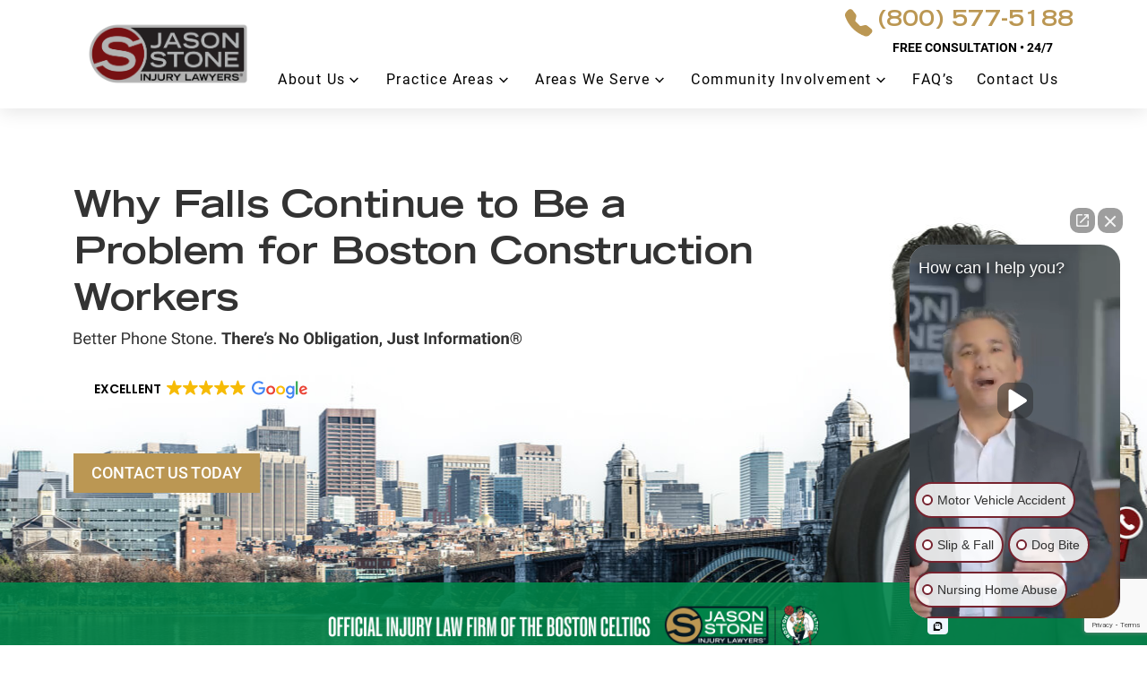

--- FILE ---
content_type: text/html; charset=UTF-8
request_url: https://www.stoneinjurylawyers.com/faqs/why-falls-continue-to-be-a-problem-for-construction-workers/
body_size: 36747
content:
<!DOCTYPE html>
<html lang="en">
<head >
<meta charset="UTF-8" />
<script>
var gform;gform||(document.addEventListener("gform_main_scripts_loaded",function(){gform.scriptsLoaded=!0}),document.addEventListener("gform/theme/scripts_loaded",function(){gform.themeScriptsLoaded=!0}),window.addEventListener("DOMContentLoaded",function(){gform.domLoaded=!0}),gform={domLoaded:!1,scriptsLoaded:!1,themeScriptsLoaded:!1,isFormEditor:()=>"function"==typeof InitializeEditor,callIfLoaded:function(o){return!(!gform.domLoaded||!gform.scriptsLoaded||!gform.themeScriptsLoaded&&!gform.isFormEditor()||(gform.isFormEditor()&&console.warn("The use of gform.initializeOnLoaded() is deprecated in the form editor context and will be removed in Gravity Forms 3.1."),o(),0))},initializeOnLoaded:function(o){gform.callIfLoaded(o)||(document.addEventListener("gform_main_scripts_loaded",()=>{gform.scriptsLoaded=!0,gform.callIfLoaded(o)}),document.addEventListener("gform/theme/scripts_loaded",()=>{gform.themeScriptsLoaded=!0,gform.callIfLoaded(o)}),window.addEventListener("DOMContentLoaded",()=>{gform.domLoaded=!0,gform.callIfLoaded(o)}))},hooks:{action:{},filter:{}},addAction:function(o,r,e,t){gform.addHook("action",o,r,e,t)},addFilter:function(o,r,e,t){gform.addHook("filter",o,r,e,t)},doAction:function(o){gform.doHook("action",o,arguments)},applyFilters:function(o){return gform.doHook("filter",o,arguments)},removeAction:function(o,r){gform.removeHook("action",o,r)},removeFilter:function(o,r,e){gform.removeHook("filter",o,r,e)},addHook:function(o,r,e,t,n){null==gform.hooks[o][r]&&(gform.hooks[o][r]=[]);var d=gform.hooks[o][r];null==n&&(n=r+"_"+d.length),gform.hooks[o][r].push({tag:n,callable:e,priority:t=null==t?10:t})},doHook:function(r,o,e){var t;if(e=Array.prototype.slice.call(e,1),null!=gform.hooks[r][o]&&((o=gform.hooks[r][o]).sort(function(o,r){return o.priority-r.priority}),o.forEach(function(o){"function"!=typeof(t=o.callable)&&(t=window[t]),"action"==r?t.apply(null,e):e[0]=t.apply(null,e)})),"filter"==r)return e[0]},removeHook:function(o,r,t,n){var e;null!=gform.hooks[o][r]&&(e=(e=gform.hooks[o][r]).filter(function(o,r,e){return!!(null!=n&&n!=o.tag||null!=t&&t!=o.priority)}),gform.hooks[o][r]=e)}});
</script>

<meta name="viewport" content="width=device-width, initial-scale=1" />
<meta name='robots' content='index, follow, max-image-preview:large, max-snippet:-1, max-video-preview:-1' />

	<!-- This site is optimized with the Yoast SEO plugin v26.5 - https://yoast.com/wordpress/plugins/seo/ -->
	<title>Why Falls Are a Problem For Construction Workers</title>
	<meta name="description" content="Of all U.S. industries, construction is one of the most dangerous. Of fatal injuries suffered by construction workers, falls are most common." />
	<link rel="canonical" href="https://www.stoneinjurylawyers.com/faqs/why-falls-continue-to-be-a-problem-for-construction-workers/" />
	<meta property="og:locale" content="en_US" />
	<meta property="og:type" content="article" />
	<meta property="og:title" content="Why Falls Are a Problem For Construction Workers" />
	<meta property="og:description" content="Of all U.S. industries, construction is one of the most dangerous. Of fatal injuries suffered by construction workers, falls are most common." />
	<meta property="og:url" content="https://www.stoneinjurylawyers.com/faqs/why-falls-continue-to-be-a-problem-for-construction-workers/" />
	<meta property="og:site_name" content="Jason Stone Injury Lawyers" />
	<meta property="article:publisher" content="https://www.facebook.com/StoneInjuryLaw" />
	<meta property="article:modified_time" content="2025-10-15T19:38:22+00:00" />
	<meta property="og:image" content="https://www.stoneinjurylawyers.com/wp-content/uploads/2020/10/JDS-blog-construction.jpg" />
	<meta property="og:image:width" content="833" />
	<meta property="og:image:height" content="250" />
	<meta property="og:image:type" content="image/jpeg" />
	<meta name="twitter:card" content="summary_large_image" />
	<meta name="twitter:site" content="@StoneInjury" />
	<meta name="twitter:label1" content="Est. reading time" />
	<meta name="twitter:data1" content="3 minutes" />
	<script type="application/ld+json" class="yoast-schema-graph">{"@context":"https://schema.org","@graph":[{"@type":"WebPage","@id":"https://www.stoneinjurylawyers.com/faqs/why-falls-continue-to-be-a-problem-for-construction-workers/","url":"https://www.stoneinjurylawyers.com/faqs/why-falls-continue-to-be-a-problem-for-construction-workers/","name":"Why Falls Are a Problem For Construction Workers","isPartOf":{"@id":"https://www.stoneinjurylawyers.com/#website"},"primaryImageOfPage":{"@id":"https://www.stoneinjurylawyers.com/faqs/why-falls-continue-to-be-a-problem-for-construction-workers/#primaryimage"},"image":{"@id":"https://www.stoneinjurylawyers.com/faqs/why-falls-continue-to-be-a-problem-for-construction-workers/#primaryimage"},"thumbnailUrl":"https://www.stoneinjurylawyers.com/wp-content/uploads/2020/10/JDS-blog-construction.jpg","datePublished":"2020-11-09T10:00:33+00:00","dateModified":"2025-10-15T19:38:22+00:00","description":"Of all U.S. industries, construction is one of the most dangerous. Of fatal injuries suffered by construction workers, falls are most common.","breadcrumb":{"@id":"https://www.stoneinjurylawyers.com/faqs/why-falls-continue-to-be-a-problem-for-construction-workers/#breadcrumb"},"inLanguage":"en","potentialAction":[{"@type":"ReadAction","target":["https://www.stoneinjurylawyers.com/faqs/why-falls-continue-to-be-a-problem-for-construction-workers/"]}]},{"@type":"ImageObject","inLanguage":"en","@id":"https://www.stoneinjurylawyers.com/faqs/why-falls-continue-to-be-a-problem-for-construction-workers/#primaryimage","url":"https://www.stoneinjurylawyers.com/wp-content/uploads/2020/10/JDS-blog-construction.jpg","contentUrl":"https://www.stoneinjurylawyers.com/wp-content/uploads/2020/10/JDS-blog-construction.jpg","width":833,"height":250,"caption":"Image of a construction worker"},{"@type":"BreadcrumbList","@id":"https://www.stoneinjurylawyers.com/faqs/why-falls-continue-to-be-a-problem-for-construction-workers/#breadcrumb","itemListElement":[{"@type":"ListItem","position":1,"name":"Home","item":"https://www.stoneinjurylawyers.com/"},{"@type":"ListItem","position":2,"name":"FAQs","item":"https://www.stoneinjurylawyers.com/faqs/"},{"@type":"ListItem","position":3,"name":"Why Falls Continue to Be a Problem for Boston Construction Workers"}]},{"@type":"WebSite","@id":"https://www.stoneinjurylawyers.com/#website","url":"https://www.stoneinjurylawyers.com/","name":"Jason Stone Injury Lawyers","description":"Boston Personal Injury Attorneys","publisher":{"@id":"https://www.stoneinjurylawyers.com/#organization"},"inLanguage":"en"},{"@type":"Organization","@id":"https://www.stoneinjurylawyers.com/#organization","name":"Jason Stone Injury Lawyers","url":"https://www.stoneinjurylawyers.com/","logo":{"@type":"ImageObject","inLanguage":"en","@id":"https://www.stoneinjurylawyers.com/#/schema/logo/image/","url":"https://www.stoneinjurylawyers.com/wp-content/uploads/2020/01/Stone-Main-Logo.png","contentUrl":"https://www.stoneinjurylawyers.com/wp-content/uploads/2020/01/Stone-Main-Logo.png","width":1280,"height":459,"caption":"Jason Stone Injury Lawyers"},"image":{"@id":"https://www.stoneinjurylawyers.com/#/schema/logo/image/"},"sameAs":["https://www.facebook.com/StoneInjuryLaw","https://x.com/StoneInjury","https://www.linkedin.com/company-beta/2786600/","https://www.youtube.com/user/jstone8103?feature=watch"]}]}</script>
	<!-- / Yoast SEO plugin. -->


<link rel="alternate" title="oEmbed (JSON)" type="application/json+oembed" href="https://www.stoneinjurylawyers.com/wp-json/oembed/1.0/embed?url=https%3A%2F%2Fwww.stoneinjurylawyers.com%2Ffaqs%2Fwhy-falls-continue-to-be-a-problem-for-construction-workers%2F" />
<link rel="alternate" title="oEmbed (XML)" type="text/xml+oembed" href="https://www.stoneinjurylawyers.com/wp-json/oembed/1.0/embed?url=https%3A%2F%2Fwww.stoneinjurylawyers.com%2Ffaqs%2Fwhy-falls-continue-to-be-a-problem-for-construction-workers%2F&#038;format=xml" />
<style id='wp-img-auto-sizes-contain-inline-css'>
img:is([sizes=auto i],[sizes^="auto," i]){contain-intrinsic-size:3000px 1500px}
/*# sourceURL=wp-img-auto-sizes-contain-inline-css */
</style>
<link rel='stylesheet' id='jason-stone-css' href='https://www.stoneinjurylawyers.com/wp-content/themes/jasonstone/style.css?ver=1.0.1' media='all' />
<style id='wp-block-library-inline-css'>
:root{--wp-block-synced-color:#7a00df;--wp-block-synced-color--rgb:122,0,223;--wp-bound-block-color:var(--wp-block-synced-color);--wp-editor-canvas-background:#ddd;--wp-admin-theme-color:#007cba;--wp-admin-theme-color--rgb:0,124,186;--wp-admin-theme-color-darker-10:#006ba1;--wp-admin-theme-color-darker-10--rgb:0,107,160.5;--wp-admin-theme-color-darker-20:#005a87;--wp-admin-theme-color-darker-20--rgb:0,90,135;--wp-admin-border-width-focus:2px}@media (min-resolution:192dpi){:root{--wp-admin-border-width-focus:1.5px}}.wp-element-button{cursor:pointer}:root .has-very-light-gray-background-color{background-color:#eee}:root .has-very-dark-gray-background-color{background-color:#313131}:root .has-very-light-gray-color{color:#eee}:root .has-very-dark-gray-color{color:#313131}:root .has-vivid-green-cyan-to-vivid-cyan-blue-gradient-background{background:linear-gradient(135deg,#00d084,#0693e3)}:root .has-purple-crush-gradient-background{background:linear-gradient(135deg,#34e2e4,#4721fb 50%,#ab1dfe)}:root .has-hazy-dawn-gradient-background{background:linear-gradient(135deg,#faaca8,#dad0ec)}:root .has-subdued-olive-gradient-background{background:linear-gradient(135deg,#fafae1,#67a671)}:root .has-atomic-cream-gradient-background{background:linear-gradient(135deg,#fdd79a,#004a59)}:root .has-nightshade-gradient-background{background:linear-gradient(135deg,#330968,#31cdcf)}:root .has-midnight-gradient-background{background:linear-gradient(135deg,#020381,#2874fc)}:root{--wp--preset--font-size--normal:16px;--wp--preset--font-size--huge:42px}.has-regular-font-size{font-size:1em}.has-larger-font-size{font-size:2.625em}.has-normal-font-size{font-size:var(--wp--preset--font-size--normal)}.has-huge-font-size{font-size:var(--wp--preset--font-size--huge)}.has-text-align-center{text-align:center}.has-text-align-left{text-align:left}.has-text-align-right{text-align:right}.has-fit-text{white-space:nowrap!important}#end-resizable-editor-section{display:none}.aligncenter{clear:both}.items-justified-left{justify-content:flex-start}.items-justified-center{justify-content:center}.items-justified-right{justify-content:flex-end}.items-justified-space-between{justify-content:space-between}.screen-reader-text{border:0;clip-path:inset(50%);height:1px;margin:-1px;overflow:hidden;padding:0;position:absolute;width:1px;word-wrap:normal!important}.screen-reader-text:focus{background-color:#ddd;clip-path:none;color:#444;display:block;font-size:1em;height:auto;left:5px;line-height:normal;padding:15px 23px 14px;text-decoration:none;top:5px;width:auto;z-index:100000}html :where(.has-border-color){border-style:solid}html :where([style*=border-top-color]){border-top-style:solid}html :where([style*=border-right-color]){border-right-style:solid}html :where([style*=border-bottom-color]){border-bottom-style:solid}html :where([style*=border-left-color]){border-left-style:solid}html :where([style*=border-width]){border-style:solid}html :where([style*=border-top-width]){border-top-style:solid}html :where([style*=border-right-width]){border-right-style:solid}html :where([style*=border-bottom-width]){border-bottom-style:solid}html :where([style*=border-left-width]){border-left-style:solid}html :where(img[class*=wp-image-]){height:auto;max-width:100%}:where(figure){margin:0 0 1em}html :where(.is-position-sticky){--wp-admin--admin-bar--position-offset:var(--wp-admin--admin-bar--height,0px)}@media screen and (max-width:600px){html :where(.is-position-sticky){--wp-admin--admin-bar--position-offset:0px}}

/*# sourceURL=wp-block-library-inline-css */
</style><style id='global-styles-inline-css'>
:root{--wp--preset--aspect-ratio--square: 1;--wp--preset--aspect-ratio--4-3: 4/3;--wp--preset--aspect-ratio--3-4: 3/4;--wp--preset--aspect-ratio--3-2: 3/2;--wp--preset--aspect-ratio--2-3: 2/3;--wp--preset--aspect-ratio--16-9: 16/9;--wp--preset--aspect-ratio--9-16: 9/16;--wp--preset--color--black: #000000;--wp--preset--color--cyan-bluish-gray: #abb8c3;--wp--preset--color--white: #ffffff;--wp--preset--color--pale-pink: #f78da7;--wp--preset--color--vivid-red: #cf2e2e;--wp--preset--color--luminous-vivid-orange: #ff6900;--wp--preset--color--luminous-vivid-amber: #fcb900;--wp--preset--color--light-green-cyan: #7bdcb5;--wp--preset--color--vivid-green-cyan: #00d084;--wp--preset--color--pale-cyan-blue: #8ed1fc;--wp--preset--color--vivid-cyan-blue: #0693e3;--wp--preset--color--vivid-purple: #9b51e0;--wp--preset--gradient--vivid-cyan-blue-to-vivid-purple: linear-gradient(135deg,rgb(6,147,227) 0%,rgb(155,81,224) 100%);--wp--preset--gradient--light-green-cyan-to-vivid-green-cyan: linear-gradient(135deg,rgb(122,220,180) 0%,rgb(0,208,130) 100%);--wp--preset--gradient--luminous-vivid-amber-to-luminous-vivid-orange: linear-gradient(135deg,rgb(252,185,0) 0%,rgb(255,105,0) 100%);--wp--preset--gradient--luminous-vivid-orange-to-vivid-red: linear-gradient(135deg,rgb(255,105,0) 0%,rgb(207,46,46) 100%);--wp--preset--gradient--very-light-gray-to-cyan-bluish-gray: linear-gradient(135deg,rgb(238,238,238) 0%,rgb(169,184,195) 100%);--wp--preset--gradient--cool-to-warm-spectrum: linear-gradient(135deg,rgb(74,234,220) 0%,rgb(151,120,209) 20%,rgb(207,42,186) 40%,rgb(238,44,130) 60%,rgb(251,105,98) 80%,rgb(254,248,76) 100%);--wp--preset--gradient--blush-light-purple: linear-gradient(135deg,rgb(255,206,236) 0%,rgb(152,150,240) 100%);--wp--preset--gradient--blush-bordeaux: linear-gradient(135deg,rgb(254,205,165) 0%,rgb(254,45,45) 50%,rgb(107,0,62) 100%);--wp--preset--gradient--luminous-dusk: linear-gradient(135deg,rgb(255,203,112) 0%,rgb(199,81,192) 50%,rgb(65,88,208) 100%);--wp--preset--gradient--pale-ocean: linear-gradient(135deg,rgb(255,245,203) 0%,rgb(182,227,212) 50%,rgb(51,167,181) 100%);--wp--preset--gradient--electric-grass: linear-gradient(135deg,rgb(202,248,128) 0%,rgb(113,206,126) 100%);--wp--preset--gradient--midnight: linear-gradient(135deg,rgb(2,3,129) 0%,rgb(40,116,252) 100%);--wp--preset--font-size--small: 13px;--wp--preset--font-size--medium: 20px;--wp--preset--font-size--large: 36px;--wp--preset--font-size--x-large: 42px;--wp--preset--spacing--20: 0.44rem;--wp--preset--spacing--30: 0.67rem;--wp--preset--spacing--40: 1rem;--wp--preset--spacing--50: 1.5rem;--wp--preset--spacing--60: 2.25rem;--wp--preset--spacing--70: 3.38rem;--wp--preset--spacing--80: 5.06rem;--wp--preset--shadow--natural: 6px 6px 9px rgba(0, 0, 0, 0.2);--wp--preset--shadow--deep: 12px 12px 50px rgba(0, 0, 0, 0.4);--wp--preset--shadow--sharp: 6px 6px 0px rgba(0, 0, 0, 0.2);--wp--preset--shadow--outlined: 6px 6px 0px -3px rgb(255, 255, 255), 6px 6px rgb(0, 0, 0);--wp--preset--shadow--crisp: 6px 6px 0px rgb(0, 0, 0);}:where(.is-layout-flex){gap: 0.5em;}:where(.is-layout-grid){gap: 0.5em;}body .is-layout-flex{display: flex;}.is-layout-flex{flex-wrap: wrap;align-items: center;}.is-layout-flex > :is(*, div){margin: 0;}body .is-layout-grid{display: grid;}.is-layout-grid > :is(*, div){margin: 0;}:where(.wp-block-columns.is-layout-flex){gap: 2em;}:where(.wp-block-columns.is-layout-grid){gap: 2em;}:where(.wp-block-post-template.is-layout-flex){gap: 1.25em;}:where(.wp-block-post-template.is-layout-grid){gap: 1.25em;}.has-black-color{color: var(--wp--preset--color--black) !important;}.has-cyan-bluish-gray-color{color: var(--wp--preset--color--cyan-bluish-gray) !important;}.has-white-color{color: var(--wp--preset--color--white) !important;}.has-pale-pink-color{color: var(--wp--preset--color--pale-pink) !important;}.has-vivid-red-color{color: var(--wp--preset--color--vivid-red) !important;}.has-luminous-vivid-orange-color{color: var(--wp--preset--color--luminous-vivid-orange) !important;}.has-luminous-vivid-amber-color{color: var(--wp--preset--color--luminous-vivid-amber) !important;}.has-light-green-cyan-color{color: var(--wp--preset--color--light-green-cyan) !important;}.has-vivid-green-cyan-color{color: var(--wp--preset--color--vivid-green-cyan) !important;}.has-pale-cyan-blue-color{color: var(--wp--preset--color--pale-cyan-blue) !important;}.has-vivid-cyan-blue-color{color: var(--wp--preset--color--vivid-cyan-blue) !important;}.has-vivid-purple-color{color: var(--wp--preset--color--vivid-purple) !important;}.has-black-background-color{background-color: var(--wp--preset--color--black) !important;}.has-cyan-bluish-gray-background-color{background-color: var(--wp--preset--color--cyan-bluish-gray) !important;}.has-white-background-color{background-color: var(--wp--preset--color--white) !important;}.has-pale-pink-background-color{background-color: var(--wp--preset--color--pale-pink) !important;}.has-vivid-red-background-color{background-color: var(--wp--preset--color--vivid-red) !important;}.has-luminous-vivid-orange-background-color{background-color: var(--wp--preset--color--luminous-vivid-orange) !important;}.has-luminous-vivid-amber-background-color{background-color: var(--wp--preset--color--luminous-vivid-amber) !important;}.has-light-green-cyan-background-color{background-color: var(--wp--preset--color--light-green-cyan) !important;}.has-vivid-green-cyan-background-color{background-color: var(--wp--preset--color--vivid-green-cyan) !important;}.has-pale-cyan-blue-background-color{background-color: var(--wp--preset--color--pale-cyan-blue) !important;}.has-vivid-cyan-blue-background-color{background-color: var(--wp--preset--color--vivid-cyan-blue) !important;}.has-vivid-purple-background-color{background-color: var(--wp--preset--color--vivid-purple) !important;}.has-black-border-color{border-color: var(--wp--preset--color--black) !important;}.has-cyan-bluish-gray-border-color{border-color: var(--wp--preset--color--cyan-bluish-gray) !important;}.has-white-border-color{border-color: var(--wp--preset--color--white) !important;}.has-pale-pink-border-color{border-color: var(--wp--preset--color--pale-pink) !important;}.has-vivid-red-border-color{border-color: var(--wp--preset--color--vivid-red) !important;}.has-luminous-vivid-orange-border-color{border-color: var(--wp--preset--color--luminous-vivid-orange) !important;}.has-luminous-vivid-amber-border-color{border-color: var(--wp--preset--color--luminous-vivid-amber) !important;}.has-light-green-cyan-border-color{border-color: var(--wp--preset--color--light-green-cyan) !important;}.has-vivid-green-cyan-border-color{border-color: var(--wp--preset--color--vivid-green-cyan) !important;}.has-pale-cyan-blue-border-color{border-color: var(--wp--preset--color--pale-cyan-blue) !important;}.has-vivid-cyan-blue-border-color{border-color: var(--wp--preset--color--vivid-cyan-blue) !important;}.has-vivid-purple-border-color{border-color: var(--wp--preset--color--vivid-purple) !important;}.has-vivid-cyan-blue-to-vivid-purple-gradient-background{background: var(--wp--preset--gradient--vivid-cyan-blue-to-vivid-purple) !important;}.has-light-green-cyan-to-vivid-green-cyan-gradient-background{background: var(--wp--preset--gradient--light-green-cyan-to-vivid-green-cyan) !important;}.has-luminous-vivid-amber-to-luminous-vivid-orange-gradient-background{background: var(--wp--preset--gradient--luminous-vivid-amber-to-luminous-vivid-orange) !important;}.has-luminous-vivid-orange-to-vivid-red-gradient-background{background: var(--wp--preset--gradient--luminous-vivid-orange-to-vivid-red) !important;}.has-very-light-gray-to-cyan-bluish-gray-gradient-background{background: var(--wp--preset--gradient--very-light-gray-to-cyan-bluish-gray) !important;}.has-cool-to-warm-spectrum-gradient-background{background: var(--wp--preset--gradient--cool-to-warm-spectrum) !important;}.has-blush-light-purple-gradient-background{background: var(--wp--preset--gradient--blush-light-purple) !important;}.has-blush-bordeaux-gradient-background{background: var(--wp--preset--gradient--blush-bordeaux) !important;}.has-luminous-dusk-gradient-background{background: var(--wp--preset--gradient--luminous-dusk) !important;}.has-pale-ocean-gradient-background{background: var(--wp--preset--gradient--pale-ocean) !important;}.has-electric-grass-gradient-background{background: var(--wp--preset--gradient--electric-grass) !important;}.has-midnight-gradient-background{background: var(--wp--preset--gradient--midnight) !important;}.has-small-font-size{font-size: var(--wp--preset--font-size--small) !important;}.has-medium-font-size{font-size: var(--wp--preset--font-size--medium) !important;}.has-large-font-size{font-size: var(--wp--preset--font-size--large) !important;}.has-x-large-font-size{font-size: var(--wp--preset--font-size--x-large) !important;}
/*# sourceURL=global-styles-inline-css */
</style>

<style id='classic-theme-styles-inline-css'>
/*! This file is auto-generated */
.wp-block-button__link{color:#fff;background-color:#32373c;border-radius:9999px;box-shadow:none;text-decoration:none;padding:calc(.667em + 2px) calc(1.333em + 2px);font-size:1.125em}.wp-block-file__button{background:#32373c;color:#fff;text-decoration:none}
/*# sourceURL=/wp-includes/css/classic-themes.min.css */
</style>
<link rel='stylesheet' id='swiper-bundle.min.css-css' href='https://www.stoneinjurylawyers.com/wp-content/themes/jasonstone/assets/libs/swiper/css/swiper-bundle.min.css?ver=6.9' media='all' />
<link rel='stylesheet' id='theme-main-css' href='https://www.stoneinjurylawyers.com/wp-content/themes/jasonstone/assets/app/css/main.min.css?ver=1768493367' media='all' />
<script data-deps="" src="https://www.stoneinjurylawyers.com/wp-includes/js/jquery/jquery.min.js?ver=3.7.1" id="jquery-core-js"></script>
<script data-deps="" src="https://www.stoneinjurylawyers.com/wp-includes/js/jquery/jquery-migrate.min.js?ver=3.4.1" id="jquery-migrate-js"></script>

    <link rel="apple-touch-icon" sizes="120x120" href="https://www.stoneinjurylawyers.com/wp-content/themes/jasonstone/assets/favicon/apple-touch-icon.png">
    <link rel="icon" type="image/png" sizes="32x32" href="https://www.stoneinjurylawyers.com/wp-content/themes/jasonstone/assets/favicon/favicon-32x32.png">
    <link rel="icon" type="image/png" sizes="16x16" href="https://www.stoneinjurylawyers.com/wp-content/themes/jasonstone/assets/favicon/favicon-16x16.png">
    <link rel="manifest" href="https://www.stoneinjurylawyers.com/wp-content/themes/jasonstone/assets/favicon/site.webmanifest">
    <link rel="mask-icon" href="https://www.stoneinjurylawyers.com/wp-content/themes/jasonstone/assets/favicon/safari-pinned-tab.svg" color="#2C8E9A">
    <meta name="msapplication-TileColor" content="#2C8E9A">
    <meta name="msapplication-config" content="https://www.stoneinjurylawyers.com/wp-content/themes/jasonstone/assets/favicon/browserconfig.xml">
    <meta name="theme-color" content="#ffffff">

    <link rel="https://api.w.org/" href="https://www.stoneinjurylawyers.com/wp-json/" /><link rel="alternate" title="JSON" type="application/json" href="https://www.stoneinjurylawyers.com/wp-json/wp/v2/pages/8076" /><link rel="EditURI" type="application/rsd+xml" title="RSD" href="https://www.stoneinjurylawyers.com/xmlrpc.php?rsd" />
<link rel='shortlink' href='https://www.stoneinjurylawyers.com/?p=8076' />
<meta name="ti-site-data" content="[base64]" />
<!--    <link href="https://fonts.cdnfonts.com/css/trade-gothic-lt-std?styles=16688,30109" rel="stylesheet">-->

    <link rel="preconnect" href="https://fonts.googleapis.com">
    <link rel="preconnect" href="https://fonts.gstatic.com" crossorigin>

    <!-- Google Tag Manager -->
    <script>(function(w,d,s,l,i){w[l]=w[l]||[];w[l].push({'gtm.start':
                new Date().getTime(),event:'gtm.js'});var f=d.getElementsByTagName(s)[0],
            j=d.createElement(s),dl=l!='dataLayer'?'&l='+l:'';j.async=true;j.src=
            'https://www.googletagmanager.com/gtm.js?id='+i+dl;f.parentNode.insertBefore(j,f);
        })(window,document,'script','dataLayer','GTM-P45WGXLN');</script>
    <!-- End Google Tag Manager -->

    		<style id="wp-custom-css">
			.footer-logotype img {
    width: auto;
}
/*powa fixes*/
.header .nba-banner {
    width: 100%;
    padding: 10px;
    text-align: center;
    background-color: #05814e;
}
.header .nba-banner a span {
    font-family: Roboto,sans-serif;
    font-size: 19px;
    font-weight: 700;
    color: #fff;
}

.ti-widget.ti-goog .ti-widget-container {
    text-align: left !important;
}

.celtic-banner {
	display: none;
}
.gfield_consent_label {
	color: white;
    font-size: 15px;
    width: 73%;
}
.ginput_container_consent {
	display:flex;
}
#input_18_6_1 {
	width: 10px;
    margin-right: 15px;
}
@media (max-width: 1200px) {
  .gfield_consent_label {
    color: white;
    font-size: 15px;
    width: 100%;
  }
}
@media (min-width: 1400px) {
  .gfield_consent_label {
    color: white;
    font-size: 15px;
    width: 100%;
  }
}
#input_1_7_1 {
	width: 10px;
    margin-right: 15px;
}
.sidebar-consent .gfield_consent_label {
	color: white;
    font-size: 14px;
    width: 100%;
}
.consent-footer .gfield_consent_label {
	color: white;
    font-size: 16px;
    width: 100%;
}
#input_7_7_1 {
	width: 10px;
    margin-right: 15px;
}
.page-template-newsletter #input_2_3_1 {
	width:15px;
	margin-right:15px;
}
@media screen and (max-width: 768px) {
#icw--multiContact.icw--noselect.force-show {
	display: none !important;
	}
}
@media screen and (max-width: 768px) {#icw--multiContact.icw--noselect.force-show {display: none !important;}}

.ti-widget {
	text-align:left !important;
	margin-bottom: 40px;
}

/** Custom banner **/

.custom-banner{ margin-top:20px; margin-bottom:70px; position:relative; z-index:2;}
.btop-text{text-align:center; padding:0 5%;}
.btop-text strong{display: block; font-size: 55px; font-weight: bold;text-transform: uppercase; color: #fff;
   line-height: 1.2;}
.btop-text small{color: #fff;font-size: 27px;margin-top: 10px;display: block; line-height:1.2;}
.banner-content{display: flex; justify-content: center;}
.hbc-left{width:40%; margin-right:3%;}
.hbc-right{width:40%; border: 4px solid #bb9753; border-radius:25px;}
.banner-content{ margin-top:50px;}

.form-headingb {
 /* background-color: #4D5A2F;*/
  padding: 15px 10px 0px 10px;
  color: #fff;
  text-align: center;
}
.form-headingb h2{font-size: 42px !important; color:#fff;text-transform: uppercase;margin-bottom: 5px;padding-bottom: 0;  margin-top:0px;}
.bannerform{  border-top:0px; padding:0px 10px 10px 10px;}

.more-then{text-align: center;color: #fff;font-size: 30px;  line-height: 1.3;}
.more-then strong{font-size: 40px;}
.cr-img{text-align:center;}
.cr-img img{width:68%;}
.grv{ text-align:center; margin-top:8px;}
.grv img{ width:190px;} 
.type-wrap{ font-size:17px; margin-bottom:10px;}
.max-comp{ display:none;}

.wpform input[type="text"], .wpform .wpforms-form input[type="email"], .wpform .wpforms-form input[type="tel"]{padding: 20px 12px !important; width:100%; height: auto !important ;border-radius: 7px !important; border:none !important; margin-bottom:12px; outline:none;}

.wpform textarea{padding: 20px 12px !important; height: auto!important; border-radius: 7px!important; height:120px!important;  border:none !important; width:100%;  outline:none;}

.wpform .wpforms-form .wpforms-field-label{ display:none !important;}

.wpform input[type="submit"] {  width: 100%;border-radius: 8px; padding: 17px 0 !important;height: auto !important; background-color: #bb9753!important; border: none!important; color: #fff!important;font-size: 21px!important; margin-top:15px; letter-spacing:2px;
}


.clicktocall{ width:100%; display:block; padding:12px 5px; color:#fff; border:2px solid #bb9753; text-align:center; font-size:21px; border-radius: 8px; margin-top:12px;}
.clicktocall:hover{background-color:#bb9753; color:#fff;}

.page-id-20540 .homepage-hero .overlay{z-index:1;}

.page-id-20540 .internal-hero{ display:none;}

@media only screen and (max-width: 1199px){
.btop-text strong{ font-size:32px;}	
.btop-text small{ font-size:19px;}
.more-then strong {font-size: 33px;}
}

@media only screen and (max-width: 992px){
.hbc-left {width: 47%;}	
.hbc-right {width: 48%;}
.more-then strong {font-size: 30px;}
.more-then{font-size: 27px;}
.btop-text small {line-height: 1.3;}
}

@media only screen and (max-width: 767px){
.banner-content{ flex-direction:column;}
.hbc-left {width: 100%; margin-right:0px; margin-bottom:30px;}	
.hbc-right {width: 100%;}	
.bannerform{padding: 20px 15px;}
.more-then strong {font-size: 28px;}
.form-headingb h2 {font-size: 28px !important;}
}

@media only screen and (max-width: 500px){
.wpform .wpforms-form .wpforms-submit{font-size: 18px !important;}
.custom-banner {margin-top: 10px;margin-bottom: 14px;}
.banner-content {margin-top: 27px;}
.btop-text strong {font-size: 29px;}
}


/** sattlement slider **/
.sa-slider h2{ font-size:35px; text-align:center; color:#333; font-size:42px; font-family: Trade Gothic LT Std;}
.slider-box{ margin-left:auto; margin-right:auto; margin-top:20px; width:94%;}
.iconsvg svg{ height:45px; fill:#fff; color:#fff;}
.iconsvg svg path{fill:#fff; color:#fff;}



.video_slider_item {
  /*max-width: 420px;*/
  width:46%;
  position: relative;
  margin-bottom:15px;
 /* background: #751113;*/
  background: rgba(117, 17, 19, .6);
  display:inline-block;
  margin-right:7%;
  min-height:263px;
}

.video_slider_item:nth-child(2) { margin-right:0px;}
.video_slider_item:nth-child(4) { margin-right:0px;}

.slick-slide {
  display: block;
}
.video_slider-wrapper {
  /*background: #fff;*/
  position: relative;
}
.video_slider-wrapper .name {
  position: absolute;
  bottom: auto;
  top:19%;
  font-size: 34px;
  line-height:30px;
  left: 0px;
  /*color: #D8BF35;*/
  color: #fff;
  z-index: 5;
  width:100%;
  text-align:center;
  font-weight:bold;
}

.nleft{}

.nleft small{ font-size:21px; font-weight:500; display:block; letter-spacing:1px;}
.nleft small.accname{font-size:17px; margin-top:8px; letter-spacing:normal;}
.nleft strong{ font-size:32px; display:block; margin:7px 0; padding:6px 0; font-weight: 600; background-color:#DCB262; width: 103%; margin-left: -1.5%;}
.nright{float:right; color:#F6C400;}
.nright small{ font-size:15px; font-weight:bold;}
.nright strong{ font-size:23px;}

.youtube-player {
  position: relative;
  padding-bottom: 100%;
  width: 100%;
  overflow: hidden;
  max-width: 100%;
  /*background: #751113;*/
  /*outline: 2px solid #D8BF35;
 outline-offset: -20px;*/
}
.slick-slide img {
  display: block;
}
.youtube-player img {
  object-fit: cover;
  display: block;
  left: 0;
  bottom: 0;
  margin: auto;
  max-width: 100%;
  width: 100%;
  position: absolute;
  right: 0;
  top: 0;
  border: none;
  height: auto;
  transition: 0.4s all;
	filter:grayscale(0.8);
	opacity:0.8 !important;
}

.youtube-player .play {
  height: 67px;
  width: 67px;
  left: 50%;
  top: 50%;
  margin-left: -36px;
  margin-top: -36px;
  position: absolute;
 /* background: url('https://www.855mikewins.com/wp-content/uploads/2021/11/Icon-awesome-play-circle-6.png') no-repeat;*/
  cursor: pointer;
}
.youtube-player::after {
  content: '';
  height: 100px;
  width: 100%;
  display: block;
  position: absolute;
  bottom: -50px;
  /*background: linear-gradient(rgba(0, 0, 0, 0.91) 0%, rgba(84, 84, 84, 0) 100%);
  filter: blur(21px);*/
}
.quote-wrapper {
  min-height: 85px;
  box-shadow: 15px 15px 30px rgba(125, 138, 168, 0.3);
  margin-bottom: 50px;
  display: flex;
  justify-content: space-between;
  /*flex-wrap: wrap;
  align-items: center;*/
}

.insurance::after {
  content: "";
  position: absolute;
  right: 0;
  bottom: -8px;
  width: 80px;
  height: 1px;
  background: #000;
}

.quote-wrapper .left-side {
  width: 50%;
  padding: 15px;
  position: relative;
}

.what-we-got {
  font-size: 16px;
  text-align: right;
  color: #2E4F7D;
  margin:0;
  padding:0;
}

.quote-wrapper .left-side::after {
  content: '';
  position: absolute;
  right: 0;
  top: 15%;
  height: 60%;
	border-right: solid 1px #000;
}

.quote-wrapper .right-side {
  /*width: 50%;*/
  width: 100%;
  padding: 30px 15px 15px 15px;
 /* display: flex;
  justify-content: center;
  align-items: center;*/
  font-weight: normal;
  font-size: 25px;
  text-align: center;
  color: #003E81;
	line-height:1;
font-family: "DM Serif Display",Arial,Helvetica,sans-serif;	
}

.case-slide h2{ text-align:center; font-size: 68px; color: #003e81 !important;}

.quote-wrapper .right-side strong{ font-weight:normal;}

.video_slider_item::after{content: "";
  position: absolute;
  z-index: 0; border-top: 3px solid #bb9753 ;
  border-left: 3px solid #bb9753 ; left: 17px; top: 17px;
  width: calc(100% - 50px);
    height: calc(100% - 75px);
  }

.video_slider_item::before{
right: 17px;
bottom: 17px;
content: "";
position: absolute;
z-index: 1;	
border-right: 3px solid #bb9753 ;
border-bottom: 3px solid #bb9753 ;
width: calc(100% - 75px);
  height: calc(100% - 100px);
}

@media only screen and (max-width:1250px){
.video_slider_item{width: 47.5%; margin-right: 3%;}	
}

@media only screen and (max-width:1024px){
.video_slider-wrapper .name{ font-size:25px;}	
.quote-wrapper .right-side{font-size:20px;}	
}



		</style>
		<link rel='stylesheet' id='gforms_reset_css-css' href='https://www.stoneinjurylawyers.com/wp-content/plugins/gravityforms/legacy/css/formreset.min.css?ver=2.9.25' media='all' />
<link rel='stylesheet' id='gforms_formsmain_css-css' href='https://www.stoneinjurylawyers.com/wp-content/plugins/gravityforms/legacy/css/formsmain.min.css?ver=2.9.25' media='all' />
<link rel='stylesheet' id='gforms_ready_class_css-css' href='https://www.stoneinjurylawyers.com/wp-content/plugins/gravityforms/legacy/css/readyclass.min.css?ver=2.9.25' media='all' />
<link rel='stylesheet' id='gforms_browsers_css-css' href='https://www.stoneinjurylawyers.com/wp-content/plugins/gravityforms/legacy/css/browsers.min.css?ver=2.9.25' media='all' />
<link rel='stylesheet' id='gform_basic-css' href='https://www.stoneinjurylawyers.com/wp-content/plugins/gravityforms/assets/css/dist/basic.min.css?ver=2.9.25' media='all' />
<link rel='stylesheet' id='gform_theme_components-css' href='https://www.stoneinjurylawyers.com/wp-content/plugins/gravityforms/assets/css/dist/theme-components.min.css?ver=2.9.25' media='all' />
<link rel='stylesheet' id='gform_theme-css' href='https://www.stoneinjurylawyers.com/wp-content/plugins/gravityforms/assets/css/dist/theme.min.css?ver=2.9.25' media='all' />
</head>
<body class="wp-singular page-template-default page page-id-8076 page-child parent-pageid-18015 wp-theme-genesis wp-child-theme-jasonstone header-full-width content-sidebar genesis-breadcrumbs-hidden ">    <!-- Google Tag Manager (noscript) -->
    <noscript><iframe src="https://www.googletagmanager.com/ns.html?id=GTM-P45WGXLN"
                      height="0" width="0" style="display:none;visibility:hidden"></iframe></noscript>
    <!-- End Google Tag Manager (noscript) -->
    <div class="site-container">
    <header class="header">
        <div class="header-main-wrap">
            <div class="container">
                <div class="header-main">
                    <a href="https://www.stoneinjurylawyers.com" class="header-logotype" title="Jason Stone Injury Lawyers" data-wpel-link="internal">
                        <img src="https://www.stoneinjurylawyers.com/wp-content/themes/jasonstone/assets/app/img/jason-stone-injury-lawyer-logo.png" alt="Jason Stone Injury Lawyers" title="Jason Stone Injury Lawyers" width="224" height="81">
                    </a>
                                            <div class="homepage-hero-construction">
                            <div class="header-cta">
                                <a href="tel:+18005775188" title="Call to Jason Stone Injury Lawyers" class="phone" data-wpel-link="internal">
                                    <svg xmlns="http://www.w3.org/2000/svg" width="34" height="34" viewBox="0 0 34 34" fill="none">
                                        <g clip-path="url(#clip0_1_314)">
                                            <path fill-rule="evenodd" clip-rule="evenodd" d="M3.92939 1.24164C4.29414 0.877446 4.73212 0.594924 5.21431 0.4128C5.6965 0.230676 6.21189 0.153107 6.72633 0.185235C7.24076 0.217363 7.7425 0.358453 8.19828 0.599156C8.65407 0.839859 9.05349 1.17468 9.37009 1.58142L13.1119 6.38842C13.7977 7.27019 14.0395 8.41878 13.7685 9.50275L12.6283 14.0679C12.5693 14.3044 12.5725 14.5521 12.6375 14.7869C12.7025 15.0218 12.8272 15.2358 12.9993 15.4083L18.1211 20.5301C18.2937 20.7026 18.5082 20.8274 18.7434 20.8924C18.9787 20.9575 19.2268 20.9605 19.4635 20.9011L24.0266 19.7609C24.5616 19.6271 25.1199 19.6167 25.6594 19.7305C26.199 19.8442 26.7056 20.0792 27.141 20.4175L31.9479 24.1572C33.676 25.5017 33.8345 28.0553 32.2877 29.6L30.1323 31.7554C28.5897 33.298 26.2842 33.9755 24.135 33.2188C18.6343 31.2833 13.6398 28.1342 9.52226 24.005C5.39335 19.8881 2.24425 14.8944 0.308512 9.39435C-0.446098 7.24726 0.231384 4.93965 1.77396 3.39708L3.92939 1.24164Z" fill="#BB9753"/>
                                        </g>
                                        <defs>
                                            <clipPath>
                                                <rect width="33.3529" height="33.3529" fill="white" transform="translate(0 0.176453)"/>
                                            </clipPath>
                                        </defs>
                                    </svg>
                                    (800) 577-5188                                </a>
                                <span>FREE CONSULTATION • 24/7</span>
                            </div>
                            <div class="header-nav">
                                <div class="container">
                                    <div class="header-menu">
                                        <div class="genesis-nav-menu"><ul id="menu-primary-menu" class="menu"><li id="menu-item-2718" class="menu-item menu-item-type-post_type menu-item-object-page menu-item-has-children menu-item-2718"><a href="https://www.stoneinjurylawyers.com/about-us/" data-wpel-link="internal">About Us</a>
<ul class="sub-menu">
	<li id="menu-item-14620" class="menu-item menu-item-type-custom menu-item-object-custom menu-item-14620"><a href="/about-us/our-team/" data-wpel-link="internal">Your Attorneys</a></li>
	<li id="menu-item-14621" class="menu-item menu-item-type-custom menu-item-object-custom menu-item-14621"><a href="/about-us/our-staff/" data-wpel-link="internal">Your Legal Team</a></li>
	<li id="menu-item-18432" class="menu-item menu-item-type-post_type menu-item-object-page menu-item-18432"><a href="https://www.stoneinjurylawyers.com/blog/" data-wpel-link="internal">Blog</a></li>
	<li id="menu-item-19952" class="menu-item menu-item-type-custom menu-item-object-custom menu-item-19952"><a href="https://www.stoneinjurylawyers.com/newsletter/" data-wpel-link="internal">Newsletter</a></li>
	<li id="menu-item-14530" class="menu-item menu-item-type-post_type menu-item-object-page menu-item-14530"><a href="https://www.stoneinjurylawyers.com/about-us/stone-cold-guarantee/" data-wpel-link="internal">Stone Cold Guarantee®</a></li>
	<li id="menu-item-11110" class="menu-item menu-item-type-custom menu-item-object-custom menu-item-11110"><a href="/about-us/testimonials/" data-wpel-link="internal">Client Testimonials</a></li>
	<li id="menu-item-14603" class="menu-item menu-item-type-custom menu-item-object-custom menu-item-14603"><a href="/about-us/verdicts-settlements/" data-wpel-link="internal">Verdicts &#038; Settlements</a></li>
	<li id="menu-item-10248" class="menu-item menu-item-type-post_type menu-item-object-page menu-item-10248"><a href="https://www.stoneinjurylawyers.com/about-us/careers/" data-wpel-link="internal">Career Opportunities</a></li>
	<li id="menu-item-20426" class="menu-item menu-item-type-custom menu-item-object-custom menu-item-20426"><a href="/scholarship/" data-wpel-link="internal">Scholarship</a></li>
</ul>
</li>
<li id="menu-item-7204" class="two-menu menu-item menu-item-type-post_type menu-item-object-page menu-item-has-children menu-item-7204"><a href="https://www.stoneinjurylawyers.com/practice-areas/" data-wpel-link="internal">Practice Areas</a>
<ul class="sub-menu">
	<li id="menu-item-18219" class="menu-item menu-item-type-post_type menu-item-object-page menu-item-18219"><a href="https://www.stoneinjurylawyers.com/boston/car-accident-lawyer/" data-wpel-link="internal">Car Accident</a></li>
	<li id="menu-item-18222" class="menu-item menu-item-type-post_type menu-item-object-page menu-item-18222"><a href="https://www.stoneinjurylawyers.com/boston/truck-accident-lawyer/" data-wpel-link="internal">Truck Accident</a></li>
	<li id="menu-item-15593" class="menu-item menu-item-type-post_type menu-item-object-page menu-item-15593"><a href="https://www.stoneinjurylawyers.com/boston/motorcycle-accident-lawyer/" data-wpel-link="internal">Motorcycle Accident</a></li>
	<li id="menu-item-16403" class="menu-item menu-item-type-post_type menu-item-object-page menu-item-16403"><a href="https://www.stoneinjurylawyers.com/boston/mbta-accident-lawyer/" data-wpel-link="internal">MBTA Accident</a></li>
	<li id="menu-item-18216" class="menu-item menu-item-type-post_type menu-item-object-page menu-item-18216"><a href="https://www.stoneinjurylawyers.com/boston/scooter-accident-lawyer/" data-wpel-link="internal">Scooter Accident</a></li>
	<li id="menu-item-18213" class="menu-item menu-item-type-post_type menu-item-object-page menu-item-18213"><a href="https://www.stoneinjurylawyers.com/boston/electric-scooter-accident-lawyer/" data-wpel-link="internal">Electric Scooter Accident</a></li>
	<li id="menu-item-18435" class="menu-item menu-item-type-post_type menu-item-object-page menu-item-18435"><a href="https://www.stoneinjurylawyers.com/boston/bicycle-accident-lawyer/" data-wpel-link="internal">Bicycle Accident</a></li>
	<li id="menu-item-17857" class="menu-item menu-item-type-post_type menu-item-object-page menu-item-17857"><a href="https://www.stoneinjurylawyers.com/boston/car-accident-lawyer/rideshare/" data-wpel-link="internal">Rideshare Accident</a></li>
	<li id="menu-item-18227" class="menu-item menu-item-type-post_type menu-item-object-page menu-item-18227"><a href="https://www.stoneinjurylawyers.com/boston/pedestrian-accident-lawyer/" data-wpel-link="internal">Pedestrian Accidents</a></li>
	<li id="menu-item-18223" class="menu-item menu-item-type-post_type menu-item-object-page menu-item-18223"><a href="https://www.stoneinjurylawyers.com/boston/construction-accident-lawyer/" data-wpel-link="internal">Construction Accident</a></li>
	<li id="menu-item-18215" class="menu-item menu-item-type-post_type menu-item-object-page menu-item-18215"><a href="https://www.stoneinjurylawyers.com/boston/premises-liability-lawyer/" data-wpel-link="internal">Premises Liability</a></li>
	<li id="menu-item-18221" class="menu-item menu-item-type-post_type menu-item-object-page menu-item-18221"><a href="https://www.stoneinjurylawyers.com/boston/nursing-home-abuse-lawyer/" data-wpel-link="internal">Nursing Home Abuse</a></li>
	<li id="menu-item-12799" class="menu-item menu-item-type-post_type menu-item-object-page menu-item-12799"><a href="https://www.stoneinjurylawyers.com/boston/dog-bite-lawyer/" data-wpel-link="internal">Dog Bite</a></li>
	<li id="menu-item-18218" class="menu-item menu-item-type-post_type menu-item-object-page menu-item-18218"><a href="https://www.stoneinjurylawyers.com/boston/wrongful-death-lawyer/" data-wpel-link="internal">Wrongful Death</a></li>
	<li id="menu-item-20035" class="menu-item menu-item-type-post_type menu-item-object-page menu-item-20035"><a href="https://www.stoneinjurylawyers.com/boston/video-game-addiction-lawyer/" data-wpel-link="internal">Video Game Addiction</a></li>
	<li id="menu-item-20036" class="menu-item menu-item-type-post_type menu-item-object-page menu-item-20036"><a href="https://www.stoneinjurylawyers.com/boston/social-media-addiction-lawsuit/" data-wpel-link="internal">Social Media Addiction</a></li>
	<li id="menu-item-16414" class="menu-item menu-item-type-post_type menu-item-object-page menu-item-16414"><a href="https://www.stoneinjurylawyers.com/class-action-lawyer/camp-lejune/" data-wpel-link="internal">Camp Lejeune</a></li>
</ul>
</li>
<li id="menu-item-18309" class="two-menu areas-serve-menu menu-item menu-item-type-post_type menu-item-object-page menu-item-has-children menu-item-18309"><a href="https://www.stoneinjurylawyers.com/areas-we-serve/" data-wpel-link="internal">Areas We Serve</a>
<ul class="sub-menu">
	<li id="menu-item-18801" class="menu-item menu-item-type-post_type menu-item-object-page menu-item-home menu-item-18801"><a href="https://www.stoneinjurylawyers.com/" data-wpel-link="internal">Boston</a></li>
	<li id="menu-item-20214" class="menu-item menu-item-type-post_type menu-item-object-page menu-item-20214"><a href="https://www.stoneinjurylawyers.com/fall-river/personal-injury-lawyer/" data-wpel-link="internal">Fall River</a></li>
	<li id="menu-item-19519" class="menu-item menu-item-type-post_type menu-item-object-page menu-item-19519"><a href="https://www.stoneinjurylawyers.com/natick/personal-injury-lawyer/" data-wpel-link="internal">Natick</a></li>
	<li id="menu-item-19221" class="menu-item menu-item-type-post_type menu-item-object-page menu-item-19221"><a href="https://www.stoneinjurylawyers.com/norwood/personal-injury-lawyer/" data-wpel-link="internal">Norwood</a></li>
	<li id="menu-item-20213" class="menu-item menu-item-type-post_type menu-item-object-page menu-item-20213"><a href="https://www.stoneinjurylawyers.com/peabody/personal-injury-lawyer/" data-wpel-link="internal">Peabody</a></li>
	<li id="menu-item-20215" class="menu-item menu-item-type-post_type menu-item-object-page menu-item-20215"><a href="https://www.stoneinjurylawyers.com/plymouth/personal-injury-lawyer/" data-wpel-link="internal">Plymouth</a></li>
	<li id="menu-item-20218" class="menu-item menu-item-type-post_type menu-item-object-page menu-item-20218"><a href="https://www.stoneinjurylawyers.com/brockon/personal-injury-lawyer/" data-wpel-link="internal">Brockton</a></li>
	<li id="menu-item-18803" class="menu-item menu-item-type-post_type menu-item-object-page menu-item-18803"><a href="https://www.stoneinjurylawyers.com/framingham/personal-injury-lawyer/" data-wpel-link="internal">Framingham</a></li>
	<li id="menu-item-20217" class="menu-item menu-item-type-post_type menu-item-object-page menu-item-20217"><a href="https://www.stoneinjurylawyers.com/haverhill/personal-injury-lawyer/" data-wpel-link="internal">Haverhill</a></li>
	<li id="menu-item-20610" class="menu-item menu-item-type-post_type menu-item-object-page menu-item-20610"><a href="https://www.stoneinjurylawyers.com/lawrence/personal-injury-lawyer/" data-wpel-link="internal">Lawrence</a></li>
	<li id="menu-item-20611" class="menu-item menu-item-type-post_type menu-item-object-page menu-item-20611"><a href="https://www.stoneinjurylawyers.com/somerville/personal-injury-lawyer/" data-wpel-link="internal">Somerville</a></li>
	<li id="menu-item-20216" class="menu-item menu-item-type-post_type menu-item-object-page menu-item-20216"><a href="https://www.stoneinjurylawyers.com/waltham/personal-injury-lawyer/" data-wpel-link="internal">Waltham</a></li>
	<li id="menu-item-18350" class="menu-item menu-item-type-custom menu-item-object-custom menu-item-18350"><a href="https://www.stoneinjurylawyers.com/areas-we-serve/" data-wpel-link="internal">View All Areas We Serve</a></li>
</ul>
</li>
<li id="menu-item-10157" class="menu-item menu-item-type-post_type menu-item-object-page menu-item-has-children menu-item-10157"><a href="https://www.stoneinjurylawyers.com/about-us/community-involvement/" data-wpel-link="internal">Community Involvement</a>
<ul class="sub-menu">
	<li id="menu-item-17421" class="menu-item menu-item-type-post_type menu-item-object-page menu-item-17421"><a href="https://www.stoneinjurylawyers.com/about-us/community-involvement/boston-celtics-partnership/" data-wpel-link="internal">Boston Celtics Partnership</a></li>
	<li id="menu-item-18241" class="menu-item menu-item-type-post_type menu-item-object-page menu-item-18241"><a href="https://www.stoneinjurylawyers.com/about-us/community-involvement/brain-injury-prevention-helmet-giveaway/" data-wpel-link="internal">Brain Injury Prevention Helmet Giveaway</a></li>
	<li id="menu-item-19442" class="menu-item menu-item-type-custom menu-item-object-custom menu-item-19442"><a href="https://www.stoneinjurylawyers.com/about-us/community-involvement/make-a-wish/" data-wpel-link="internal">Make &#8211; A &#8211; Wish Foundation</a></li>
	<li id="menu-item-19275" class="menu-item menu-item-type-custom menu-item-object-custom menu-item-19275"><a href="https://www.stoneinjurylawyers.com/about-us/community-involvement/new-england-innocence-project/" data-wpel-link="internal">New England Innocence Project</a></li>
	<li id="menu-item-18239" class="menu-item menu-item-type-post_type menu-item-object-page menu-item-18239"><a href="https://www.stoneinjurylawyers.com/about-us/community-involvement/fighting-against-drunk-driving/" data-wpel-link="internal">Fighting Against Drunk Driving</a></li>
	<li id="menu-item-18238" class="menu-item menu-item-type-post_type menu-item-object-page menu-item-18238"><a href="https://www.stoneinjurylawyers.com/about-us/community-involvement/providing-a-helping-hand/" data-wpel-link="internal">Providing a Helping Hand</a></li>
	<li id="menu-item-18242" class="menu-item menu-item-type-post_type menu-item-object-page menu-item-18242"><a href="https://www.stoneinjurylawyers.com/about-us/community-involvement/school-supply-donation-program/" data-wpel-link="internal">School Supply Donation Program</a></li>
	<li id="menu-item-18237" class="menu-item menu-item-type-post_type menu-item-object-page menu-item-18237"><a href="https://www.stoneinjurylawyers.com/about-us/community-involvement/supporting-town-baseball-and-softball-programs/" data-wpel-link="internal">Supporting Town Baseball and Softball Programs​</a></li>
	<li id="menu-item-18240" class="menu-item menu-item-type-post_type menu-item-object-page menu-item-18240"><a href="https://www.stoneinjurylawyers.com/about-us/community-involvement/citizens-for-adequate-housing/" data-wpel-link="internal">Citizens for Adequate Housing</a></li>
</ul>
</li>
<li id="menu-item-18210" class="menu-item menu-item-type-post_type menu-item-object-page menu-item-18210"><a href="https://www.stoneinjurylawyers.com/faqs/" data-wpel-link="internal">FAQ&#8217;s</a></li>
<li id="menu-item-15278" class="menu-item menu-item-type-post_type menu-item-object-page menu-item-15278"><a href="https://www.stoneinjurylawyers.com/contact-us/" data-wpel-link="internal">Contact Us</a></li>
</ul></div>                                    </div>
                                </div>
                            </div>
                        </div>
                                        <button type="button" name="Menu" aria-label="Menu" title="Menu" class="burger">
                        <svg class="burger-svg" width="50" height="50" viewBox="0 0 50 50" fill="none" xmlns="http://www.w3.org/2000/svg">
                            <path class="burger-icon" d="M10 15L40 15M10 25L40 25M10 35L40 35" stroke="black" stroke-linecap="round" stroke-linejoin="round" />
                            <path class="burger-close" d="M15 15L35 35M35 15L15 35" stroke="transparent" stroke-width="0" stroke-linecap="round" stroke-linejoin="round" />
                        </svg>
                    </button>
                </div>
            </div>
        </div>
		            </header>

    
    <div class="internal-hero">
                <div class="container">
        <div class="internal-hero__inner">
            <h1>Why Falls Continue to Be a Problem for Boston Construction Workers            </h1>

            <img data-powa-ignore="true" src="https://www.stoneinjurylawyers.com/wp-content/themes/jasonstone/assets/app/img/information-and-google-reviews.png"
                 alt="Better Phone Stone.® There's No Obligation, Just Information®"
                 title="Better Phone Stone.® There's No Obligation, Just Information®"
                 width="500" height="100%" class="no-obligation dark-text">

            <img data-powa-ignore="true" src="https://www.stoneinjurylawyers.com/wp-content/themes/jasonstone/assets/app/img/information-and-google-reviews-light.png"
                 alt="Better Phone Stone.® There's No Obligation, Just Information®"
                 title="Better Phone Stone.® There's No Obligation, Just Information®"
                 width="500" height="100%" class="no-obligation light-text">

            <pre class="ti-widget"><template id="trustindex-google-widget-html"><div class=" ti-widget  ti-goog ti-review-text-mode-readmore ti-text-align-left" data-no-translation="true" data-time-locale="%d %s ago|today|day|days|week|weeks|month|months|year|years" data-layout-id="29" data-layout-category="button" data-set-id="light-minimal" data-pid="" data-language="en" data-close-locale="Close" data-css-version="2" data-size="1"> <div class="ti-widget-container"> <a href="https://admin.trustindex.io/api/googleReview?place-id=ChIJNdmJ34Rw44kRMPR8a-LoXK4" role="button" target="_blank" rel="noopener nofollow external noreferrer" class="ti-header ti-header-grid source-Google" data-wpel-link="external"> <div class="ti-fade-container"> <div class="ti-mob-row"> <span class="nowrap"><strong>EXCELLENT</strong></span> <span class="ti-stars"><trustindex-image class="ti-star" data-imgurl="https://cdn.trustindex.io/assets/platform/Google/star/f.svg" alt="Google" width="17" height="17" loading="lazy"></trustindex-image><trustindex-image class="ti-star" data-imgurl="https://cdn.trustindex.io/assets/platform/Google/star/f.svg" alt="Google" width="17" height="17" loading="lazy"></trustindex-image><trustindex-image class="ti-star" data-imgurl="https://cdn.trustindex.io/assets/platform/Google/star/f.svg" alt="Google" width="17" height="17" loading="lazy"></trustindex-image><trustindex-image class="ti-star" data-imgurl="https://cdn.trustindex.io/assets/platform/Google/star/f.svg" alt="Google" width="17" height="17" loading="lazy"></trustindex-image><trustindex-image class="ti-star" data-imgurl="https://cdn.trustindex.io/assets/platform/Google/star/f.svg" alt="Google" width="17" height="17" loading="lazy"></trustindex-image></span> </div> <div class="ti-mob-row"> <div class="ti-small-logo"><trustindex-image data-imgurl="https://www.stoneinjurylawyers.com/wp-content/plugins/wp-reviews-plugin-for-google/static/img/platform/logo.svg?ver=do-not-care-13.2.5" alt="Google" width="150" height="25" loading="lazy"></trustindex-image></div> </div> </div> </a> </div> </div> </template></pre><div data-src="https://cdn.trustindex.io/loader.js?wp-widget" data-template-id="trustindex-google-widget-html" data-css-url="https://www.stoneinjurylawyers.com/wp-content/uploads/trustindex-google-widget.css?1764184585"></div>
            <a href="https://www.stoneinjurylawyers.com/contact-us/" title="Free Consultation" class="btn-global m-0" data-wpel-link="internal">CONTACT US TODAY</a>
        </div>
    </div>

        <div class="internal-hero__green">
            <a href="https://www.stoneinjurylawyers.com/about-us/community-involvement/boston-celtics-partnership/" data-wpel-link="internal">
                <img src="https://www.stoneinjurylawyers.com/wp-content/themes/jasonstone/assets/dev/img/celtics.png" alt="Jason Stone Injury Lawyer"
                    title="Jason Stone Injury Lawyer" width="100%" height="100%">
            </a>
        </div>
    </div>
    <div class="site-inner main-wrap"><ol class="breadcrumb" id="breadcrumbs"></span><li><a href="https://www.stoneinjurylawyers.com/" itemprop="url" data-wpel-link="internal">Home</a></li> » <li><a href="https://www.stoneinjurylawyers.com/faqs/" itemprop="url" data-wpel-link="internal">FAQs</a></li> » <li>Why Falls Continue to Be a Problem for Boston Construction Workers</li></span></ol><div class="content-sidebar-wrap"><div id="blogSidebar" class="blogSidebar"><div class="contents">On This Page</div><ol>                <li><span class="scrollToElements" onclick="scrollToElement('The Numbers Tell the Story of Construction-Related Falls')">The Numbers Tell the Story of Construction-Related Falls</span></li> 
                                <li><span class="scrollToElements" onclick="scrollToElement('How Falls in Construction Happen')">How Falls in Construction Happen</span></li> 
                                <li><span class="scrollToElements" onclick="scrollToElement('Keeping Construction Workers Safe')">Keeping Construction Workers Safe</span></li> 
                                <li><span class="scrollToElements" onclick="scrollToElement('Standing Up for the Rights of Boston Construction Workers')">Standing Up for the Rights of Boston Construction Workers</span></li> 
                                <li><span class="scrollToElements" onclick="scrollToElement('If You Need an Advocate, Jason Stone Injury Lawyers Is Here for You')">If You Need an Advocate, Jason Stone Injury Lawyers Is Here for You</span></li> 
                </ol><div class="sidebar-cta mt-3">
                    <div class="sidebar-cta-trust">
                        <div class="trust-thumb">
                            <img src="https://www.stoneinjurylawyers.com/wp-content/themes/jasonstone/assets/app/img/jason-stone-small.jpg" alt="Jason Stone" title="Jason Stone" width="75" height="75">
                        </div>
                        <div class="trust-meta">
                            <span>REVIEWED BY</span>
                            <span class="trust-name">Jason Stone</span></div>
                    </div>
                </div></div>            <script>
                function scrollToElement(el) {
                    var header = jQuery('.header').height() + 10;
                    if(jQuery('body').hasClass('admin-bar')) {
                        header = jQuery('.header').height() + 45;
                    }
                    jQuery('h2').each(function () {
                        if (jQuery(this).text() == el) {
                            jQuery('html, body').animate({
                                scrollTop: jQuery(this).offset().top - header
                            }, 500);
                            jQuery('#blogSidebar .scrollToElements').removeClass('active');
                        }
                    });
                }
                jQuery(window).on('scroll', function() {
                    var elementText = "";
                    var theLatestScrolledElemenet = -999999;
                    jQuery('h2').each(function() {
                        var currentH2ScrollValue = jQuery(this).offset().top - jQuery(window).scrollTop() - 210;
                        if(currentH2ScrollValue < 0 && currentH2ScrollValue > theLatestScrolledElemenet){
                            theLatestScrolledElemenet = currentH2ScrollValue;
                            elementText = jQuery(this).text();
                        }
                    });
                    var found = false;
                    jQuery('#blogSidebar .scrollToElements').each(function() {
                        if(elementText == jQuery(this).text()) {
                            found = true;
                            jQuery(this).addClass('active');
                        } else{
                            jQuery(this).removeClass('active');
                        }
                    });
                    if(!found){
                        jQuery('#blogSidebar .scrollToElements').removeClass('active');
                    }
                    var hero = jQuery('.internal-hero').height();
                    var header = jQuery('.header').height();
                    var heightScroll = hero + header - 15;
                    var content = jQuery('main.content').height();
                    var heightContent = content + heightScroll;
                    console.log(heightScroll);
                    var sidebarWidget = jQuery('#blogSidebar');
                    if(jQuery(window).scrollTop() > heightScroll) {
                        sidebarWidget.addClass('sidebar-active');
                        if(jQuery(window).scrollTop() >= (heightContent - sidebarWidget.height()) - 25) {
                            sidebarWidget.addClass('sidebar-active-bottom');
                        } else {
                            sidebarWidget.removeClass('sidebar-active-bottom');
                        }
                    } else {
                        sidebarWidget.removeClass('sidebar-active');
                    }
                });
            </script>
            <main class="content toc-active"><article class="post-8076 page type-page status-publish has-post-thumbnail hc_faqs-construction-site-accident entry" aria-label="Why Falls Continue to Be a Problem for Boston Construction Workers"><div class="entry-content"><p>Of all the industries in the U.S., construction is one of the most dangerous for workers. And of all the fatal injuries suffered by construction workers, falls are <a href="https://www.stoneinjurylawyers.com/faqs/what-is-the-biggest-killer-in-the-construction-industry/" data-wpel-link="internal">the most common cause</a>.</p>
<p>Though falls are almost always preventable, the fact that they continue to plague the industry suggests that employers are not doing enough to protect construction workers. Let’s look at how serious the problem, so we can identify solutions for construction workers.</p>
<h2>The Numbers Tell the Story of Construction-Related Falls</h2>
<p>In 2018, the most recent year for which statistics are available, 1,008 construction workers died due to a work-related injury. Of those deaths, 320 were caused by falls. That’s nearly a third of all construction-related deaths that year!</p>
<p>According to <a href="https://www.safetyandhealthmagazine.com/articles/16646-percent-of-construction-worker-deaths-involve-falls-new-database-shows" target="_blank" rel="noopener noreferrer external" data-wpel-link="external">research</a> by the Center for Construction Research and Training, 20% of fall-related construction deaths happened in the worker’s first two months on the job. Researchers also found that of all<a href="https://www.stoneinjurylawyers.com/faqs/are-construction-site-accident-lawsuits-worth-it/" data-wpel-link="internal"> construction workers killed by a fall</a>-related injury, 54% had no access to a personal fall arrest system, which protects workers if they fall from great heights.</p>
<div class="cta-custom"><p>For a free legal consultation <br /><b>Better Phone Stone</b><br />
        <a href="tel:+18005775188" data-wpel-link="internal">
    <svg class="icon " fill="#BB9753" width="22" height="22"><use xlink:href="https://www.stoneinjurylawyers.com/wp-content/themes/jasonstone/assets/app/svg/symbol/sprite.svg#phone"></use></svg>

    (800) 577-5188</a></p>
           <img decoding="async" src="https://www.stoneinjurylawyers.com/wp-content/themes/jasonstone/assets/app/img/cta-3.png"
                         alt="Not Trusting What You’re Being Told?" title="Not Trusting What You’re Being Told?" width="300" height="300"/>
                         <a href=" https://www.stoneinjurylawyers.com/contact-us/" class="btn-global" title="START MY NO OBLIGATION CONSULTATION" data-wpel-link="internal">START MY NO OBLIGATION CONSULTATION</a></div><h2>How Falls in Construction Happen</h2>
<p>Because construction workers often do their jobs on tall buildings without railings, falls are usually deadly. They can happen <a href="https://www.stoneinjurylawyers.com/faqs/what-happens-when-you-trip-and-fall/" data-wpel-link="internal">when a worker trips or slips</a>, and they can happen when scaffolding collapses or roofs become slippery.</p>
<p>Even with these dangers, construction workers can still be better protected from fall risks. The statistics above suggest that inexperience and a lack of protective equipment are two major contributors to the death rate among workers, both of which can be mitigated by safety measures put in place by c<a href="https://www.stoneinjurylawyers.com/faqs/what-to-do-if-my-boss-tells-me-to-keep-working-after-an-accident/" data-wpel-link="internal">onstruction employers</a>.</p>
<h2>Keeping Construction Workers Safe</h2>
<p>To make sure workers aren’t put at risk for falls, construction companies must make thorough training and safety equipment mandatory on worksites. Newer construction workers should be adequately trained and experienced before they’re allowed to work from great heights.</p>
<p>All construction workers, regardless of experience, will benefit from safer work sites and protective equipment. Personal fall arrest systems should be mandatory on all construction sites where structures are more than one story high.</p>
<h2>Standing Up for the Rights of Boston Construction Workers</h2>
<p>In 2018, construction fatalities accounted for <a href="https://masscosh.org/publications/2019dyingforworkma/" target="_blank" rel="noopener noreferrer external" data-wpel-link="external">36%</a> of all fatal work injuries. Falls from an upper level to a lower one were the leading cause of death for Massachusetts workers, most of which occurred on c<a href="https://www.stoneinjurylawyers.com/blog/types-of-construction-zones-prone-to-accidents/" data-wpel-link="internal">onstruction sites</a>.</p>
<p>Construction companies in Massachusetts can do better by their workers. Construction workers have a tough and important job, but they’re not always treated with the respect they deserve.</p>
<p>Construction workers are often classified as<a href="https://www.stoneinjurylawyers.com/blog/3rd-party-liability-in-construction-injuries/" data-wpel-link="internal"> independent contractors</a>, which means they’re denied <a href="https://www.stoneinjurylawyers.com/blog/injuries-and-workers-compensation/" data-wpel-link="internal">workers’ compensation</a> benefits that the rest of us take for granted.</p>
<p>Additionally, young, Hispanic construction workers who work for small construction companies have the highest death rates of any group of workers in the nation. These workers are often immigrants, and they’re thrown into dangerous work environments by companies that should be doing more to give them the training and equipment needed to do the job safely.</p>
<h2>If You Need an Advocate, Jason Stone Injury Lawyers Is Here for You</h2>
<p>If you’ve been seriously injured on the job or if you’ve lost a loved one who died a preventable death, we want to help you <a href="https://www.stoneinjurylawyers.com/blog/contact-attorney-after-these-construction-injuries/" data-wpel-link="internal">explore your legal options</a> and to find out what <a href="https://www.stoneinjurylawyers.com/faqs/what-damages-are-available-in-construction-injury-cases/" data-wpel-link="internal">damages</a> can you recover. <a href="https://www.stoneinjurylawyers.com/boston/construction-accident-lawyer/" data-wpel-link="internal">Contact our Boston construction worker injury lawyers</a> today for a free consultation.</p>
<div class="cta-custom"><p>Not Trusting What You’re Being Told? <br /><b>Better Phone Stone</b> 
        <a href="tel:+18005775188" data-wpel-link="internal">
    <svg class="icon " fill="#BB9753" width="22" height="22"><use xlink:href="https://www.stoneinjurylawyers.com/wp-content/themes/jasonstone/assets/app/svg/symbol/sprite.svg#phone"></use></svg>

    (800) 577-5188</a></p>
           <img decoding="async" src="https://www.stoneinjurylawyers.com/wp-content/themes/jasonstone/assets/app/img/cta-4.png"
                         alt="Not Trusting What You’re Being Told?" title="Not Trusting What You’re Being Told?" width="300" height="300"/>
                         <a href=" https://www.stoneinjurylawyers.com/contact-us/" class="btn-global" title="START MY NO OBLIGATION CONSULTATION" data-wpel-link="internal">START MY NO OBLIGATION CONSULTATION</a></div></div></article><div class='related-articles'> <div class='container'><span>Workers' Compensation Blog Posts:</span><div class='row'>                <div class="col-12 mb-4">
                    <div class="related-item">
                        <div class="related-item-thumb">
                            <a href="https://www.stoneinjurylawyers.com/blog/workplace-injuries-in-massachusetts/" title="A Bang-Up Job: Workplace Injuries in Boston Massachusetts" data-wpel-link="internal">
                                                                    <img width="300" height="200" src="https://www.stoneinjurylawyers.com/wp-content/uploads/2018/02/work-injury-sprain-300x200.jpg" class="attachment-medium size-medium wp-post-image" alt="Male worker sitting with sprained ankle on the floor in warehouse" decoding="async" loading="lazy" srcset="https://www.stoneinjurylawyers.com/wp-content/uploads/2018/02/work-injury-sprain-300x200.jpg 300w, https://www.stoneinjurylawyers.com/wp-content/uploads/2018/02/work-injury-sprain.jpg 724w" sizes="auto, (max-width: 300px) 100vw, 300px" />                                                            </a>
                        </div>
                        <div class="related-item-info">
                            <h3><a href="https://www.stoneinjurylawyers.com/blog/workplace-injuries-in-massachusetts/" title="A Bang-Up Job: Workplace Injuries in Boston Massachusetts" data-wpel-link="internal">A Bang-Up Job: Workplace Injuries in Boston Massachusetts</a></h3>
                            <p>

Each year, thousands of Boston workers and tens of thousands of Massachusetts laborers are injured in job-related</p>
                        </div>
                    </div>
                </div>
                                <div class="col-12 mb-4">
                    <div class="related-item">
                        <div class="related-item-thumb">
                            <a href="https://www.stoneinjurylawyers.com/blog/5-causes-of-heat-related-workplace-injuries/" title="5 Causes of Heat-Related Workplace Injuries" data-wpel-link="internal">
                                                                    <img width="300" height="90" src="https://www.stoneinjurylawyers.com/wp-content/uploads/2021/05/JDS_June_Topic2_833x250_Blog-300x90.jpg" class="attachment-medium size-medium wp-post-image" alt="heat-related workplace injuries" decoding="async" loading="lazy" srcset="https://www.stoneinjurylawyers.com/wp-content/uploads/2021/05/JDS_June_Topic2_833x250_Blog-300x90.jpg 300w, https://www.stoneinjurylawyers.com/wp-content/uploads/2021/05/JDS_June_Topic2_833x250_Blog-768x230.jpg 768w, https://www.stoneinjurylawyers.com/wp-content/uploads/2021/05/JDS_June_Topic2_833x250_Blog.jpg 833w" sizes="auto, (max-width: 300px) 100vw, 300px" />                                                            </a>
                        </div>
                        <div class="related-item-info">
                            <h3><a href="https://www.stoneinjurylawyers.com/blog/5-causes-of-heat-related-workplace-injuries/" title="5 Causes of Heat-Related Workplace Injuries" data-wpel-link="internal">5 Causes of Heat-Related Workplace Injuries</a></h3>
                            <p>Heat-related workplace injuries are a significant concern for many occupations, especially in the summer. Although they</p>
                        </div>
                    </div>
                </div>
                                <div class="col-12 mb-4">
                    <div class="related-item">
                        <div class="related-item-thumb">
                            <a href="https://www.stoneinjurylawyers.com/blog/legal-options-primary-earner-gets-injured/" title="Legal Options When Your Household’s Primary Earner Gets Injured" data-wpel-link="internal">
                                                                    <img width="300" height="90" src="https://www.stoneinjurylawyers.com/wp-content/uploads/2021/03/JDS_April_Topic3_833x250_Blog-300x90.jpg" class="attachment-medium size-medium wp-post-image" alt="when primary earner gets injured" decoding="async" loading="lazy" srcset="https://www.stoneinjurylawyers.com/wp-content/uploads/2021/03/JDS_April_Topic3_833x250_Blog-300x90.jpg 300w, https://www.stoneinjurylawyers.com/wp-content/uploads/2021/03/JDS_April_Topic3_833x250_Blog-768x230.jpg 768w, https://www.stoneinjurylawyers.com/wp-content/uploads/2021/03/JDS_April_Topic3_833x250_Blog.jpg 833w" sizes="auto, (max-width: 300px) 100vw, 300px" />                                                            </a>
                        </div>
                        <div class="related-item-info">
                            <h3><a href="https://www.stoneinjurylawyers.com/blog/legal-options-primary-earner-gets-injured/" title="Legal Options When Your Household’s Primary Earner Gets Injured" data-wpel-link="internal">Legal Options When Your Household’s Primary Earner Gets Injured</a></h3>
                            <p>Nearly two-thirds of Americans live paycheck-to-paycheck. And at least one-third struggles to cover basic expenses,</p>
                        </div>
                    </div>
                </div>
                                <div class="col-12 mb-4">
                    <div class="related-item">
                        <div class="related-item-thumb">
                            <a href="https://www.stoneinjurylawyers.com/blog/how-to-file-workers-compensation/" title="Filing a Workers&#8217; Comp Claim" data-wpel-link="internal">
                                                                    <img width="300" height="54" src="https://www.stoneinjurylawyers.com/wp-content/uploads/2014/03/workers-comp-2-300x54.jpg" class="attachment-medium size-medium wp-post-image" alt="federal workers compensation benefits" decoding="async" loading="lazy" srcset="https://www.stoneinjurylawyers.com/wp-content/uploads/2014/03/workers-comp-2-300x54.jpg 300w, https://www.stoneinjurylawyers.com/wp-content/uploads/2014/03/workers-comp-2-1024x183.jpg 1024w, https://www.stoneinjurylawyers.com/wp-content/uploads/2014/03/workers-comp-2-768x137.jpg 768w, https://www.stoneinjurylawyers.com/wp-content/uploads/2014/03/workers-comp-2.jpg 1280w" sizes="auto, (max-width: 300px) 100vw, 300px" />                                                            </a>
                        </div>
                        <div class="related-item-info">
                            <h3><a href="https://www.stoneinjurylawyers.com/blog/how-to-file-workers-compensation/" title="Filing a Workers&#8217; Comp Claim" data-wpel-link="internal">Filing a Workers&#8217; Comp Claim</a></h3>
                            <p>Filing a workers’ compensation claim after an on-the-job injury isn’t easy. You and your employer must fill out</p>
                        </div>
                    </div>
                </div>
                </div></div></div></main><aside class="sidebar sidebar-primary widget-area" role="complementary" aria-label="Primary Sidebar"><section id="custom_html-2" class="widget_text widget widget_custom_html"><div class="widget_text widget-wrap"><div class="textwidget custom-html-widget">    <div class="sidebar-contact-form standard-form">
        <div class="standard-form-head">
            <span>Contact Us Today</span>
            <p>Your evaluation is free and confidential. We look forward to helping recover physically, emotionally, financially and legally.</p>
        </div>
       <div class="lead-form ">
            
                <div class='gf_browser_unknown gform_wrapper gravity-theme gform-theme--no-framework qForm_wrapper' data-form-theme='gravity-theme' data-form-index='0' id='gform_wrapper_1'><div id='gf_1' class='gform_anchor' tabindex='-1'></div>
                        <div class='gform_heading'>
                            <p class='gform_description'></p>
							<p class='gform_required_legend'>&quot;<span class="gfield_required gfield_required_asterisk">*</span>&quot; indicates required fields</p>
                        </div><form method='post' enctype='multipart/form-data' target='gform_ajax_frame_1' id='gform_1' class='qForm' action='/faqs/why-falls-continue-to-be-a-problem-for-construction-workers/#gf_1' data-formid='1' novalidate><div class='gf_invisible ginput_recaptchav3' data-sitekey='6Le53uMqAAAAAERmjFOT5W8aAxz_x49WX0PpEoX-' data-tabindex='0'><input id="input_9e4ac593f2b5cde8e633ad1c4ff5c880" class="gfield_recaptcha_response" type="hidden" name="input_9e4ac593f2b5cde8e633ad1c4ff5c880" value=""/></div>
                        <div class='gform-body gform_body'><div id='gform_fields_1' class='gform_fields top_label form_sublabel_below description_below validation_below'><div id="field_1_999994" class="gfield gfield--type-honeypot gform_validation_container field_sublabel_below gfield--has-description field_description_below field_validation_below gfield_visibility_visible"><label class='gfield_label gform-field-label' for='input_1_999994'>Instagram</label><div class='ginput_container'><input name='input_999994' id='input_1_999994' type='text' value='' autocomplete='new-password'/></div><div class='gfield_description' id='gfield_description_1_999994'>This field is for validation purposes and should be left unchanged.</div></div><div id="field_1_5" class="gfield gfield--type-text gfield--input-type-text gfield--width-full gfield_contains_required field_sublabel_below gfield--no-description field_description_below hidden_label field_validation_below gfield_visibility_visible"><label class='gfield_label gform-field-label' for='input_1_5'>First Name<span class="gfield_required"><span class="gfield_required gfield_required_asterisk">*</span></span></label><div class='ginput_container ginput_container_text'><input name='input_5' id='input_1_5' type='text' value='' class='large'    placeholder='First Name *' aria-required="true" aria-invalid="false"   /></div></div><div id="field_1_1" class="gfield gfield--type-text gfield--input-type-text gfield--width-full gfield_contains_required field_sublabel_below gfield--no-description field_description_below hidden_label field_validation_below gfield_visibility_visible"><label class='gfield_label gform-field-label' for='input_1_1'>Last Name<span class="gfield_required"><span class="gfield_required gfield_required_asterisk">*</span></span></label><div class='ginput_container ginput_container_text'><input name='input_1' id='input_1_1' type='text' value='' class='large'    placeholder='Last Name *' aria-required="true" aria-invalid="false"   /></div></div><div id="field_1_2" class="gfield gfield--type-email gfield--input-type-email gfield--width-full gfield_contains_required field_sublabel_below gfield--no-description field_description_below hidden_label field_validation_below gfield_visibility_visible"><label class='gfield_label gform-field-label' for='input_1_2'>Email<span class="gfield_required"><span class="gfield_required gfield_required_asterisk">*</span></span></label><div class='ginput_container ginput_container_email'>
                            <input name='input_2' id='input_1_2' type='email' value='' class='large'   placeholder='Email *' aria-required="true" aria-invalid="false"  />
                        </div></div><div id="field_1_4" class="gfield gfield--type-phone gfield--input-type-phone gfield--width-full gfield_contains_required field_sublabel_below gfield--no-description field_description_below hidden_label field_validation_below gfield_visibility_visible"><label class='gfield_label gform-field-label' for='input_1_4'>Phone<span class="gfield_required"><span class="gfield_required gfield_required_asterisk">*</span></span></label><div class='ginput_container ginput_container_phone'><input name='input_4' id='input_1_4' type='tel' value='' class='large'  placeholder='Phone *' aria-required="true" aria-invalid="false"   /></div></div><div id="field_1_3" class="gfield gfield--type-textarea gfield--input-type-textarea gfield_contains_required field_sublabel_below gfield--no-description field_description_below hidden_label field_validation_below gfield_visibility_visible"><label class='gfield_label gform-field-label' for='input_1_3'>Message<span class="gfield_required"><span class="gfield_required gfield_required_asterisk">*</span></span></label><div class='ginput_container ginput_container_textarea'><textarea name='input_3' id='input_1_3' class='textarea small'    placeholder='Message *' aria-required="true" aria-invalid="false"   rows='10' cols='50'></textarea></div></div><fieldset id="field_1_7" class="gfield gfield--type-consent gfield--type-choice gfield--input-type-consent sidebar-consent field_sublabel_below gfield--no-description field_description_below hidden_label field_validation_below gfield_visibility_visible"><legend class='gfield_label gform-field-label gfield_label_before_complex'>Consent</legend><div class='ginput_container ginput_container_consent'><input name='input_7.1' id='input_1_7_1' type='checkbox' value='1'    aria-invalid="false"   /> <label class="gform-field-label gform-field-label--type-inline gfield_consent_label" for='input_1_7_1'>By checking this box, you agree to receive marketing emails and transactional SMS messages from Jason Stone Injury Lawyers. Message frequency may vary. Reply 'STOP' to unsubscribe. Standard messaging rates may apply.<a style="color:white; text-decoration:underline;" href="https://www.stoneinjurylawyers.com/terms-of-service/" target="_blank" data-wpel-link="internal">Terms of Service</a></label><input type='hidden' name='input_7.2' value='By checking this box, you agree to receive marketing emails and transactional SMS messages from Jason Stone Injury Lawyers. Message frequency may vary. Reply &#039;STOP&#039; to unsubscribe. Standard messaging rates may apply.&lt;a style=&quot;color:white; text-decoration:underline;&quot; href=&quot;https://www.stoneinjurylawyers.com/terms-of-service/&quot; target=&quot;_blank&quot;&gt;Terms of Service&lt;/a&gt;' class='gform_hidden' /><input type='hidden' name='input_7.3' value='2' class='gform_hidden' /></div></fieldset><div id="field_1_999991" class="gfield gfield--type-hidden gform_hidden field_sublabel_below gfield--no-description field_description_below field_validation_below gfield_visibility_visible"><div class='ginput_container ginput_container_text'><input name='input_999991' id='input_1_999991' type='hidden' class='gform_hidden'  aria-invalid="false" value='' /></div></div><div id="field_1_999992" class="gfield gfield--type-hidden gform_hidden field_sublabel_below gfield--no-description field_description_below field_validation_below gfield_visibility_visible"><div class='ginput_container ginput_container_text'><input name='input_999992' id='input_1_999992' type='hidden' class='gform_hidden'  aria-invalid="false" value='' /></div></div><div id="field_1_999993" class="gfield gfield--type-hidden gform_hidden field_sublabel_below gfield--no-description field_description_below field_validation_below gfield_visibility_visible"><div class='ginput_container ginput_container_text'><input name='input_999993' id='input_1_999993' type='hidden' class='gform_hidden'  aria-invalid="false" value='' /></div></div></div></div>
        <div class='gform-footer gform_footer top_label'> <input type='submit' id='gform_submit_button_1' class='gform_button button' onclick='gform.submission.handleButtonClick(this);' data-submission-type='submit' value='YES! Start My Evaluation Now!'  /> <input type='hidden' name='gform_ajax' value='form_id=1&amp;title=&amp;description=1&amp;tabindex=0&amp;theme=gravity-theme&amp;styles=[]&amp;hash=b09019a64e5c4f825bacf8a4b25e1e94' />
            <input type='hidden' class='gform_hidden' name='gform_submission_method' data-js='gform_submission_method_1' value='iframe' />
            <input type='hidden' class='gform_hidden' name='gform_theme' data-js='gform_theme_1' id='gform_theme_1' value='gravity-theme' />
            <input type='hidden' class='gform_hidden' name='gform_style_settings' data-js='gform_style_settings_1' id='gform_style_settings_1' value='[]' />
            <input type='hidden' class='gform_hidden' name='is_submit_1' value='1' />
            <input type='hidden' class='gform_hidden' name='gform_submit' value='1' />
            
            <input type='hidden' class='gform_hidden' name='gform_unique_id' value='' />
            <input type='hidden' class='gform_hidden' name='state_1' value='[base64]' />
            <input type='hidden' autocomplete='off' class='gform_hidden' name='gform_target_page_number_1' id='gform_target_page_number_1' value='0' />
            <input type='hidden' autocomplete='off' class='gform_hidden' name='gform_source_page_number_1' id='gform_source_page_number_1' value='1' />
            <input type='hidden' name='gform_field_values' value='' />
            
        </div>
                        <p style="display: none !important;" class="akismet-fields-container" data-prefix="ak_"><label>&#916;<textarea name="ak_hp_textarea" cols="45" rows="8" maxlength="100"></textarea></label><input type="hidden" id="ak_js_1" name="ak_js" value="72"/><script>document.getElementById( "ak_js_1" ).setAttribute( "value", ( new Date() ).getTime() );</script></p></form>
                        </div>
		                <iframe style='display:none;width:0px;height:0px;' src='about:blank' name='gform_ajax_frame_1' id='gform_ajax_frame_1' title='This iframe contains the logic required to handle Ajax powered Gravity Forms.'></iframe>
		                <script>
gform.initializeOnLoaded( function() {gformInitSpinner( 1, 'https://www.stoneinjurylawyers.com/wp-content/plugins/gravityforms/images/spinner.svg', true );jQuery('#gform_ajax_frame_1').on('load',function(){var contents = jQuery(this).contents().find('*').html();var is_postback = contents.indexOf('GF_AJAX_POSTBACK') >= 0;if(!is_postback){return;}var form_content = jQuery(this).contents().find('#gform_wrapper_1');var is_confirmation = jQuery(this).contents().find('#gform_confirmation_wrapper_1').length > 0;var is_redirect = contents.indexOf('gformRedirect(){') >= 0;var is_form = form_content.length > 0 && ! is_redirect && ! is_confirmation;var mt = parseInt(jQuery('html').css('margin-top'), 10) + parseInt(jQuery('body').css('margin-top'), 10) + 100;if(is_form){jQuery('#gform_wrapper_1').html(form_content.html());if(form_content.hasClass('gform_validation_error')){jQuery('#gform_wrapper_1').addClass('gform_validation_error');} else {jQuery('#gform_wrapper_1').removeClass('gform_validation_error');}setTimeout( function() { /* delay the scroll by 50 milliseconds to fix a bug in chrome */ jQuery(document).scrollTop(jQuery('#gform_wrapper_1').offset().top - mt); }, 50 );if(window['gformInitDatepicker']) {gformInitDatepicker();}if(window['gformInitPriceFields']) {gformInitPriceFields();}var current_page = jQuery('#gform_source_page_number_1').val();gformInitSpinner( 1, 'https://www.stoneinjurylawyers.com/wp-content/plugins/gravityforms/images/spinner.svg', true );jQuery(document).trigger('gform_page_loaded', [1, current_page]);window['gf_submitting_1'] = false;}else if(!is_redirect){var confirmation_content = jQuery(this).contents().find('.GF_AJAX_POSTBACK').html();if(!confirmation_content){confirmation_content = contents;}jQuery('#gform_wrapper_1').replaceWith(confirmation_content);jQuery(document).scrollTop(jQuery('#gf_1').offset().top - mt);jQuery(document).trigger('gform_confirmation_loaded', [1]);window['gf_submitting_1'] = false;wp.a11y.speak(jQuery('#gform_confirmation_message_1').text());}else{jQuery('#gform_1').append(contents);if(window['gformRedirect']) {gformRedirect();}}jQuery(document).trigger("gform_pre_post_render", [{ formId: "1", currentPage: "current_page", abort: function() { this.preventDefault(); } }]);        if (event && event.defaultPrevented) {                return;        }        const gformWrapperDiv = document.getElementById( "gform_wrapper_1" );        if ( gformWrapperDiv ) {            const visibilitySpan = document.createElement( "span" );            visibilitySpan.id = "gform_visibility_test_1";            gformWrapperDiv.insertAdjacentElement( "afterend", visibilitySpan );        }        const visibilityTestDiv = document.getElementById( "gform_visibility_test_1" );        let postRenderFired = false;        function triggerPostRender() {            if ( postRenderFired ) {                return;            }            postRenderFired = true;            gform.core.triggerPostRenderEvents( 1, current_page );            if ( visibilityTestDiv ) {                visibilityTestDiv.parentNode.removeChild( visibilityTestDiv );            }        }        function debounce( func, wait, immediate ) {            var timeout;            return function() {                var context = this, args = arguments;                var later = function() {                    timeout = null;                    if ( !immediate ) func.apply( context, args );                };                var callNow = immediate && !timeout;                clearTimeout( timeout );                timeout = setTimeout( later, wait );                if ( callNow ) func.apply( context, args );            };        }        const debouncedTriggerPostRender = debounce( function() {            triggerPostRender();        }, 200 );        if ( visibilityTestDiv && visibilityTestDiv.offsetParent === null ) {            const observer = new MutationObserver( ( mutations ) => {                mutations.forEach( ( mutation ) => {                    if ( mutation.type === 'attributes' && visibilityTestDiv.offsetParent !== null ) {                        debouncedTriggerPostRender();                        observer.disconnect();                    }                });            });            observer.observe( document.body, {                attributes: true,                childList: false,                subtree: true,                attributeFilter: [ 'style', 'class' ],            });        } else {            triggerPostRender();        }    } );} );
</script>
                    </div>
    </div></div></div></section>
<section id="custom_html-3" class="widget_text widget widget_custom_html"><div class="widget_text widget-wrap"><div class="textwidget custom-html-widget">            <div class="widget-wrap">
                <span class="widget-title widgettitle">FAQ Categories</span>
                <ul>
                    	<li class="cat-item cat-item-261"><a href="https://www.stoneinjurylawyers.com/faqs/category/bicycle-accident/" data-wpel-link="internal">Bicycle Accident</a>
</li>
	<li class="cat-item cat-item-257"><a href="https://www.stoneinjurylawyers.com/faqs/category/brain-injuries/" data-wpel-link="internal">Brain Injuries</a>
</li>
	<li class="cat-item cat-item-186"><a href="https://www.stoneinjurylawyers.com/faqs/category/car-accident/" data-wpel-link="internal">Car Accident</a>
</li>
	<li class="cat-item cat-item-193"><a href="https://www.stoneinjurylawyers.com/faqs/category/construction-site-accident/" data-wpel-link="internal">Construction Site Accident</a>
</li>
	<li class="cat-item cat-item-212"><a href="https://www.stoneinjurylawyers.com/faqs/category/dog-bite/" data-wpel-link="internal">Dog Bite</a>
</li>
	<li class="cat-item cat-item-208"><a href="https://www.stoneinjurylawyers.com/faqs/category/general/" data-wpel-link="internal">General</a>
</li>
	<li class="cat-item cat-item-205"><a href="https://www.stoneinjurylawyers.com/faqs/category/mass-tort/" data-wpel-link="internal">Mass Tort</a>
</li>
	<li class="cat-item cat-item-196"><a href="https://www.stoneinjurylawyers.com/faqs/category/medical-malpractice/" data-wpel-link="internal">Medical Malpractice</a>
</li>
	<li class="cat-item cat-item-227"><a href="https://www.stoneinjurylawyers.com/faqs/category/motorcycle-accident/" data-wpel-link="internal">Motorcycle Accident</a>
</li>
	<li class="cat-item cat-item-225"><a href="https://www.stoneinjurylawyers.com/faqs/category/mbta-bus-accident/" data-wpel-link="internal">MTBA Bus Accident</a>
</li>
	<li class="cat-item cat-item-255"><a href="https://www.stoneinjurylawyers.com/faqs/category/nursing-home-abuse/" data-wpel-link="internal">Nursing Home Abuse</a>
</li>
	<li class="cat-item cat-item-260"><a href="https://www.stoneinjurylawyers.com/faqs/category/pedestrian-accident/" data-wpel-link="internal">Pedestrian Accident</a>
</li>
	<li class="cat-item cat-item-207"><a href="https://www.stoneinjurylawyers.com/faqs/category/personal-injury/" data-wpel-link="internal">Personal Injury</a>
</li>
	<li class="cat-item cat-item-235"><a href="https://www.stoneinjurylawyers.com/faqs/category/premises-liability/" data-wpel-link="internal">Premises Liability</a>
</li>
	<li class="cat-item cat-item-194"><a href="https://www.stoneinjurylawyers.com/faqs/category/scooter-accident/" data-wpel-link="internal">Scooter Accident</a>
</li>
	<li class="cat-item cat-item-254"><a href="https://www.stoneinjurylawyers.com/faqs/category/slip-and-fall-accident/" data-wpel-link="internal">Slip and Fall Accident</a>
</li>
	<li class="cat-item cat-item-259"><a href="https://www.stoneinjurylawyers.com/faqs/category/social-security-disability/" data-wpel-link="internal">Social Security Disability</a>
</li>
	<li class="cat-item cat-item-244"><a href="https://www.stoneinjurylawyers.com/faqs/category/truck-accident/" data-wpel-link="internal">Truck Accident</a>
</li>
	<li class="cat-item cat-item-258"><a href="https://www.stoneinjurylawyers.com/faqs/category/workers-compensation/" data-wpel-link="internal">Workers&#039; Compensation</a>
</li>
                </ul>
            </div>
        </div></div></section>
<section id="custom_html-4" class="widget_text widget widget_custom_html"><div class="widget_text widget-wrap"><div class="textwidget custom-html-widget">
    <div class="random-faq-loop faq-filter-portfolio-wrapper">
                    <span class="widget-title widget-title-faq">FAQs</span>
                        <div class="faq-page-listing">
                <a href="https://www.stoneinjurylawyers.com/faqs/what-is-a-premises-liability-cause-of-action/" title="What Is A Premises Liability Cause of Action?" class="faq-page-link" data-wpel-link="internal">
                    <span class="faq-page-title">What Is A Premises Liability Cause of Action?</span>
                    <div class="faq-page-thumb">
                                                    <img src="https://www.stoneinjurylawyers.com/wp-content/themes/jasonstone/assets/app/img/default-thumb.jpg" alt="What Is A Premises Liability Cause of Action?" title="What Is A Premises Liability Cause of Action?" width="300" height="250"/>
                                                </div>
                </a>
            </div>
                    <div class="faq-page-listing">
                <a href="https://www.stoneinjurylawyers.com/faqs/pain-and-suffering-damages/" title="What You Need to Know About Pain and Suffering Damages in Boston Massachusetts" class="faq-page-link" data-wpel-link="internal">
                    <span class="faq-page-title">What You Need to Know About Pain and Suffering Damages in Boston Massachusetts</span>
                    <div class="faq-page-thumb">
                        <img width="300" height="90" src="https://www.stoneinjurylawyers.com/wp-content/uploads/2020/08/JDS_PainSuffering_Banner-300x90.jpg" class="attachment-medium size-medium wp-post-image" alt="What You Need to Know About Pain and Suffering Damages in Boston Massachusetts" title="What You Need to Know About Pain and Suffering Damages in Boston Massachusetts" decoding="async" loading="lazy" srcset="https://www.stoneinjurylawyers.com/wp-content/uploads/2020/08/JDS_PainSuffering_Banner-300x90.jpg 300w, https://www.stoneinjurylawyers.com/wp-content/uploads/2020/08/JDS_PainSuffering_Banner-768x230.jpg 768w, https://www.stoneinjurylawyers.com/wp-content/uploads/2020/08/JDS_PainSuffering_Banner.jpg 833w" sizes="auto, (max-width: 300px) 100vw, 300px" />                    </div>
                </a>
            </div>
                    <div class="faq-page-listing">
                <a href="https://www.stoneinjurylawyers.com/faqs/how-does-jason-stone-injury-lawyers-decide-where-to-file-a-lawsuit/" title="How Does Jason Stone Injury Lawyers Decide Where to File a Lawsuit?" class="faq-page-link" data-wpel-link="internal">
                    <span class="faq-page-title">How Does Jason Stone Injury Lawyers Decide Where to File a Lawsuit?</span>
                    <div class="faq-page-thumb">
                        <img width="300" height="164" src="https://www.stoneinjurylawyers.com/wp-content/uploads/2025/12/how-does-jason-stone-injury-lawyers-decide-where-to-file-a-lawsuit-300x164.jpg" class="attachment-medium size-medium wp-post-image" alt="How Does Jason Stone Injury Lawyers Decide Where to File a Lawsuit?" title="How Does Jason Stone Injury Lawyers Decide Where to File a Lawsuit?" decoding="async" loading="lazy" srcset="https://www.stoneinjurylawyers.com/wp-content/uploads/2025/12/how-does-jason-stone-injury-lawyers-decide-where-to-file-a-lawsuit-300x164.jpg 300w, https://www.stoneinjurylawyers.com/wp-content/uploads/2025/12/how-does-jason-stone-injury-lawyers-decide-where-to-file-a-lawsuit-768x421.jpg 768w, https://www.stoneinjurylawyers.com/wp-content/uploads/2025/12/how-does-jason-stone-injury-lawyers-decide-where-to-file-a-lawsuit.jpg 1000w" sizes="auto, (max-width: 300px) 100vw, 300px" />                    </div>
                </a>
            </div>
                    </div>

    </div></div></section>
<section id="custom_html-5" class="widget_text widget widget_custom_html"><div class="widget_text widget-wrap"><div class="textwidget custom-html-widget">        <span class="widget-title">Find Yourself a Passionate Lawyer Now!</span>
        <ul>
                            <li><a href="https://www.stoneinjurylawyers.com/belmont/personal-injury-lawyer/" data-wpel-link="internal">Belmont Personal Injury Lawyer Near Me</a></li>
                                <li><a href="https://www.stoneinjurylawyers.com/townsend/personal-injury-lawyer/" data-wpel-link="internal">Townsend Personal Injury Lawyer Near Me</a></li>
                                <li><a href="https://www.stoneinjurylawyers.com/saugus/personal-injury-lawyer/" data-wpel-link="internal">Saugus Personal Injury Lawyer Near Me</a></li>
                                <li><a href="https://www.stoneinjurylawyers.com/malden/personal-injury-lawyer/" data-wpel-link="internal">Malden Personal Injury Lawyer Near Me</a></li>
                                <li><a href="https://www.stoneinjurylawyers.com/milton/personal-injury-lawyer/" data-wpel-link="internal">Milton Personal Injury Lawyer Near Me</a></li>
                                <li><a href="https://www.stoneinjurylawyers.com/hull/personal-injury-lawyer/" data-wpel-link="internal">Hull Personal Injury Lawyer Near Me</a></li>
                                <li><a href="https://www.stoneinjurylawyers.com/haverhill/personal-injury-lawyer/" data-wpel-link="internal">Haverhill Personal Injury Lawyer Near Me</a></li>
                                <li><a href="https://www.stoneinjurylawyers.com/west-brookfield/personal-injury-lawyer/" data-wpel-link="internal">West Brookfield Personal Injury Lawyer Near Me</a></li>
                                <li><a href="https://www.stoneinjurylawyers.com/andover/personal-injury-lawyer/" data-wpel-link="internal">Andover Personal Injury Lawyer Near Me</a></li>
                                <li><a href="https://www.stoneinjurylawyers.com/swampscott/personal-injury-lawyer/" data-wpel-link="internal">Swampscott Personal Injury Lawyer Near Me</a></li>
                        </ul>
    </div></div></section>
</aside></div></div>        <div class="footer-form">
            <div class="container">
                <picture>
                    <img src="https://www.stoneinjurylawyers.com/wp-content/themes/jasonstone/assets/app/img/jason-stone-injury-lawyer-logo.png" alt="Jason Stone Injury Lawyers"
                        title="Jason Stone Injury Lawyers" width="175" height="auto">
                </picture>
                <h2>Get In Touch with our<br> experienced attorneys today</h2>
                <p>Your evaluation is free and confidential. We look forward to helping recover physically, emotionally,
                    financially and legally.</p>
                
                <div class='gf_browser_unknown gform_wrapper gform_legacy_markup_wrapper gform-theme--no-framework qForm_wrapper' data-form-theme='legacy' data-form-index='0' id='gform_wrapper_7' ><div id='gf_7' class='gform_anchor' tabindex='-1'></div>
                        <div class='gform_heading'>
                            <p class='gform_description'></p>
                        </div><form method='post' enctype='multipart/form-data' target='gform_ajax_frame_7' id='gform_7' class='qForm' action='/faqs/why-falls-continue-to-be-a-problem-for-construction-workers/#gf_7' data-formid='7' novalidate><div class='gf_invisible ginput_recaptchav3' data-sitekey='6Le53uMqAAAAAERmjFOT5W8aAxz_x49WX0PpEoX-' data-tabindex='0'><input id="input_cd9dd5320020fefeee61b975273695e9" class="gfield_recaptcha_response" type="hidden" name="input_cd9dd5320020fefeee61b975273695e9" value=""/></div>
                        <div class='gform-body gform_body'><ul id='gform_fields_7' class='gform_fields top_label form_sublabel_below description_below validation_below'><li id="field_7_999994" class="gfield gfield--type-honeypot gform_validation_container field_sublabel_below gfield--has-description field_description_below field_validation_below gfield_visibility_visible"  ><label class='gfield_label gform-field-label' for='input_7_999994'>X/Twitter</label><div class='ginput_container'><input name='input_999994' id='input_7_999994' type='text' value='' autocomplete='new-password'/></div><div class='gfield_description' id='gfield_description_7_999994'>This field is for validation purposes and should be left unchanged.</div></li><li id="field_7_1" class="gfield gfield--type-text gfield--input-type-text gfield_contains_required field_sublabel_below gfield--no-description field_description_below hidden_label field_validation_below gfield_visibility_visible"  ><label class='gfield_label gform-field-label' for='input_7_1'>First Name<span class="gfield_required"><span class="gfield_required gfield_required_asterisk">*</span></span></label><div class='ginput_container ginput_container_text'><input name='input_1' id='input_7_1' type='text' value='' class='large'    placeholder='First Name *' aria-required="true" aria-invalid="false"   /></div></li><li id="field_7_5" class="gfield gfield--type-text gfield--input-type-text gfield_contains_required field_sublabel_below gfield--no-description field_description_below hidden_label field_validation_below gfield_visibility_visible"  ><label class='gfield_label gform-field-label' for='input_7_5'>Last Name<span class="gfield_required"><span class="gfield_required gfield_required_asterisk">*</span></span></label><div class='ginput_container ginput_container_text'><input name='input_5' id='input_7_5' type='text' value='' class='large'    placeholder='Last Name *' aria-required="true" aria-invalid="false"   /></div></li><li id="field_7_2" class="gfield gfield--type-email gfield--input-type-email gfield_contains_required field_sublabel_below gfield--no-description field_description_below hidden_label field_validation_below gfield_visibility_visible"  ><label class='gfield_label gform-field-label' for='input_7_2'>Email<span class="gfield_required"><span class="gfield_required gfield_required_asterisk">*</span></span></label><div class='ginput_container ginput_container_email'>
                            <input name='input_2' id='input_7_2' type='email' value='' class='large'   placeholder='Email *' aria-required="true" aria-invalid="false"  />
                        </div></li><li id="field_7_4" class="gfield gfield--type-phone gfield--input-type-phone gfield_contains_required field_sublabel_below gfield--no-description field_description_below hidden_label field_validation_below gfield_visibility_visible"  ><label class='gfield_label gform-field-label' for='input_7_4'>Phone<span class="gfield_required"><span class="gfield_required gfield_required_asterisk">*</span></span></label><div class='ginput_container ginput_container_phone'><input name='input_4' id='input_7_4' type='tel' value='' class='large'  placeholder='Phone *' aria-required="true" aria-invalid="false"   /></div></li><li id="field_7_3" class="gfield gfield--type-textarea gfield--input-type-textarea gfield_contains_required field_sublabel_below gfield--no-description field_description_below hidden_label field_validation_below gfield_visibility_visible"  ><label class='gfield_label gform-field-label' for='input_7_3'>Message<span class="gfield_required"><span class="gfield_required gfield_required_asterisk">*</span></span></label><div class='ginput_container ginput_container_textarea'><textarea name='input_3' id='input_7_3' class='textarea small'    placeholder='Message *' aria-required="true" aria-invalid="false"   rows='10' cols='50'></textarea></div></li><li id="field_7_7" class="gfield gfield--type-consent gfield--type-choice gfield--input-type-consent consent-footer field_sublabel_below gfield--no-description field_description_below hidden_label field_validation_below gfield_visibility_visible"  ><label class='gfield_label gform-field-label gfield_label_before_complex' >Consent</label><div class='ginput_container ginput_container_consent'><input name='input_7.1' id='input_7_7_1' type='checkbox' value='1'    aria-invalid="false"   /> <label class="gform-field-label gform-field-label--type-inline gfield_consent_label" for='input_7_7_1' >By checking this box, you agree to receive marketing emails and transactional SMS messages from Jason Stone Injury Lawyers. Message frequency may vary. Reply 'STOP' to unsubscribe. Standard messaging rates may apply.<a style="color:white; text-decoration:underline;" href="https://www.stoneinjurylawyers.com/terms-of-service/" target="_blank" data-wpel-link="internal">Terms of Service</a></label><input type='hidden' name='input_7.2' value='By checking this box, you agree to receive marketing emails and transactional SMS messages from Jason Stone Injury Lawyers. Message frequency may vary. Reply &#039;STOP&#039; to unsubscribe. Standard messaging rates may apply.&lt;a style=&quot;color:white; text-decoration:underline;&quot; href=&quot;https://www.stoneinjurylawyers.com/terms-of-service/&quot; target=&quot;_blank&quot;&gt;Terms of Service&lt;/a&gt;' class='gform_hidden' /><input type='hidden' name='input_7.3' value='3' class='gform_hidden' /></div></li><li id="field_7_999991" class="gfield gfield--type-hidden gform_hidden field_sublabel_below gfield--no-description field_description_below field_validation_below gfield_visibility_visible"  ><div class='ginput_container ginput_container_text'><input name='input_999991' id='input_7_999991' type='hidden' class='gform_hidden'  aria-invalid="false" value='' /></div></li><li id="field_7_999992" class="gfield gfield--type-hidden gform_hidden field_sublabel_below gfield--no-description field_description_below field_validation_below gfield_visibility_visible"  ><div class='ginput_container ginput_container_text'><input name='input_999992' id='input_7_999992' type='hidden' class='gform_hidden'  aria-invalid="false" value='' /></div></li><li id="field_7_999993" class="gfield gfield--type-hidden gform_hidden field_sublabel_below gfield--no-description field_description_below field_validation_below gfield_visibility_visible"  ><div class='ginput_container ginput_container_text'><input name='input_999993' id='input_7_999993' type='hidden' class='gform_hidden'  aria-invalid="false" value='' /></div></li></ul></div>
        <div class='gform-footer gform_footer top_label'> <input type='submit' id='gform_submit_button_7' class='gform_button button' onclick='gform.submission.handleButtonClick(this);' data-submission-type='submit' value='YES! Start My Evaluation Now!'  /> <input type='hidden' name='gform_ajax' value='form_id=7&amp;title=&amp;description=1&amp;tabindex=0&amp;theme=legacy&amp;styles=[]&amp;hash=b14f18465dd9f09beaa1a3de333b1ba9' />
            <input type='hidden' class='gform_hidden' name='gform_submission_method' data-js='gform_submission_method_7' value='iframe' />
            <input type='hidden' class='gform_hidden' name='gform_theme' data-js='gform_theme_7' id='gform_theme_7' value='legacy' />
            <input type='hidden' class='gform_hidden' name='gform_style_settings' data-js='gform_style_settings_7' id='gform_style_settings_7' value='[]' />
            <input type='hidden' class='gform_hidden' name='is_submit_7' value='1' />
            <input type='hidden' class='gform_hidden' name='gform_submit' value='7' />
            
            <input type='hidden' class='gform_hidden' name='gform_unique_id' value='' />
            <input type='hidden' class='gform_hidden' name='state_7' value='[base64]' />
            <input type='hidden' autocomplete='off' class='gform_hidden' name='gform_target_page_number_7' id='gform_target_page_number_7' value='0' />
            <input type='hidden' autocomplete='off' class='gform_hidden' name='gform_source_page_number_7' id='gform_source_page_number_7' value='1' />
            <input type='hidden' name='gform_field_values' value='' />
            
        </div>
                        <p style="display: none !important;" class="akismet-fields-container" data-prefix="ak_"><label>&#916;<textarea name="ak_hp_textarea" cols="45" rows="8" maxlength="100"></textarea></label><input type="hidden" id="ak_js_2" name="ak_js" value="36"/><script>document.getElementById( "ak_js_2" ).setAttribute( "value", ( new Date() ).getTime() );</script></p></form>
                        </div>
		                <iframe style='display:none;width:0px;height:0px;' src='about:blank' name='gform_ajax_frame_7' id='gform_ajax_frame_7' title='This iframe contains the logic required to handle Ajax powered Gravity Forms.'></iframe>
		                <script>
gform.initializeOnLoaded( function() {gformInitSpinner( 7, 'https://www.stoneinjurylawyers.com/wp-content/plugins/gravityforms/images/spinner.svg', true );jQuery('#gform_ajax_frame_7').on('load',function(){var contents = jQuery(this).contents().find('*').html();var is_postback = contents.indexOf('GF_AJAX_POSTBACK') >= 0;if(!is_postback){return;}var form_content = jQuery(this).contents().find('#gform_wrapper_7');var is_confirmation = jQuery(this).contents().find('#gform_confirmation_wrapper_7').length > 0;var is_redirect = contents.indexOf('gformRedirect(){') >= 0;var is_form = form_content.length > 0 && ! is_redirect && ! is_confirmation;var mt = parseInt(jQuery('html').css('margin-top'), 10) + parseInt(jQuery('body').css('margin-top'), 10) + 100;if(is_form){jQuery('#gform_wrapper_7').html(form_content.html());if(form_content.hasClass('gform_validation_error')){jQuery('#gform_wrapper_7').addClass('gform_validation_error');} else {jQuery('#gform_wrapper_7').removeClass('gform_validation_error');}setTimeout( function() { /* delay the scroll by 50 milliseconds to fix a bug in chrome */ jQuery(document).scrollTop(jQuery('#gform_wrapper_7').offset().top - mt); }, 50 );if(window['gformInitDatepicker']) {gformInitDatepicker();}if(window['gformInitPriceFields']) {gformInitPriceFields();}var current_page = jQuery('#gform_source_page_number_7').val();gformInitSpinner( 7, 'https://www.stoneinjurylawyers.com/wp-content/plugins/gravityforms/images/spinner.svg', true );jQuery(document).trigger('gform_page_loaded', [7, current_page]);window['gf_submitting_7'] = false;}else if(!is_redirect){var confirmation_content = jQuery(this).contents().find('.GF_AJAX_POSTBACK').html();if(!confirmation_content){confirmation_content = contents;}jQuery('#gform_wrapper_7').replaceWith(confirmation_content);jQuery(document).scrollTop(jQuery('#gf_7').offset().top - mt);jQuery(document).trigger('gform_confirmation_loaded', [7]);window['gf_submitting_7'] = false;wp.a11y.speak(jQuery('#gform_confirmation_message_7').text());}else{jQuery('#gform_7').append(contents);if(window['gformRedirect']) {gformRedirect();}}jQuery(document).trigger("gform_pre_post_render", [{ formId: "7", currentPage: "current_page", abort: function() { this.preventDefault(); } }]);        if (event && event.defaultPrevented) {                return;        }        const gformWrapperDiv = document.getElementById( "gform_wrapper_7" );        if ( gformWrapperDiv ) {            const visibilitySpan = document.createElement( "span" );            visibilitySpan.id = "gform_visibility_test_7";            gformWrapperDiv.insertAdjacentElement( "afterend", visibilitySpan );        }        const visibilityTestDiv = document.getElementById( "gform_visibility_test_7" );        let postRenderFired = false;        function triggerPostRender() {            if ( postRenderFired ) {                return;            }            postRenderFired = true;            gform.core.triggerPostRenderEvents( 7, current_page );            if ( visibilityTestDiv ) {                visibilityTestDiv.parentNode.removeChild( visibilityTestDiv );            }        }        function debounce( func, wait, immediate ) {            var timeout;            return function() {                var context = this, args = arguments;                var later = function() {                    timeout = null;                    if ( !immediate ) func.apply( context, args );                };                var callNow = immediate && !timeout;                clearTimeout( timeout );                timeout = setTimeout( later, wait );                if ( callNow ) func.apply( context, args );            };        }        const debouncedTriggerPostRender = debounce( function() {            triggerPostRender();        }, 200 );        if ( visibilityTestDiv && visibilityTestDiv.offsetParent === null ) {            const observer = new MutationObserver( ( mutations ) => {                mutations.forEach( ( mutation ) => {                    if ( mutation.type === 'attributes' && visibilityTestDiv.offsetParent !== null ) {                        debouncedTriggerPostRender();                        observer.disconnect();                    }                });            });            observer.observe( document.body, {                attributes: true,                childList: false,                subtree: true,                attributeFilter: [ 'style', 'class' ],            });        } else {            triggerPostRender();        }    } );} );
</script>
            </div>
        </div>

        <div class="recent-blog">
            <hr class="center-line">
            <span>BLOG</span>
            <h2 class="home-h2">Recent Articles</h2>
            <div class="container">
                <div class="row recent-blog__inner">
                                            <a href="https://www.stoneinjurylawyers.com/blog/may-is-motorcycle-safety-awareness-month-in-boston/" class="col-lg-4" data-wpel-link="internal">
                            <img width="971" height="720" src="https://www.stoneinjurylawyers.com/wp-content/uploads/2025/05/motorcycle-safety-checks-2.jpg" class="attachment-full size-full wp-post-image" alt="May Is Motorcycle Safety Awareness Month in Boston" decoding="async" loading="lazy" srcset="https://www.stoneinjurylawyers.com/wp-content/uploads/2025/05/motorcycle-safety-checks-2.jpg 971w, https://www.stoneinjurylawyers.com/wp-content/uploads/2025/05/motorcycle-safety-checks-2-300x222.jpg 300w, https://www.stoneinjurylawyers.com/wp-content/uploads/2025/05/motorcycle-safety-checks-2-768x569.jpg 768w" sizes="auto, (max-width: 971px) 100vw, 971px" /><span class="recent-blog__inner__title">May Is Motorcycle Safety Awareness Month in Boston</span><span class="recent-blog__inner__date">May 9, 2025</span><p>May is Motorcycle Safety Awareness Month in Boston, marking the start of peak riding season when accidents typically spike by...</p>                        </a>
                                            <a href="https://www.stoneinjurylawyers.com/blog/how-to-get-my-car-accident-report-in-boston/" class="col-lg-4" data-wpel-link="internal">
                            <img width="1080" height="720" src="https://www.stoneinjurylawyers.com/wp-content/uploads/2025/04/20250430_1335_Woman-with-Accident-Report_simple_compose_01jt46ffw2fphbxh8hteghe4at.png" class="attachment-full size-full wp-post-image" alt="How to Get My Car Accident Report in Boston" decoding="async" loading="lazy" srcset="https://www.stoneinjurylawyers.com/wp-content/uploads/2025/04/20250430_1335_Woman-with-Accident-Report_simple_compose_01jt46ffw2fphbxh8hteghe4at.png 1080w, https://www.stoneinjurylawyers.com/wp-content/uploads/2025/04/20250430_1335_Woman-with-Accident-Report_simple_compose_01jt46ffw2fphbxh8hteghe4at-300x200.png 300w, https://www.stoneinjurylawyers.com/wp-content/uploads/2025/04/20250430_1335_Woman-with-Accident-Report_simple_compose_01jt46ffw2fphbxh8hteghe4at-1024x683.png 1024w, https://www.stoneinjurylawyers.com/wp-content/uploads/2025/04/20250430_1335_Woman-with-Accident-Report_simple_compose_01jt46ffw2fphbxh8hteghe4at-768x512.png 768w" sizes="auto, (max-width: 1080px) 100vw, 1080px" /><span class="recent-blog__inner__title">How to Get My Car Accident Report in Boston</span><span class="recent-blog__inner__date">April 30, 2025</span><p>To get your car accident report in Boston, you can request it online through the Boston Police Department's website, by...</p>                        </a>
                                            <a href="https://www.stoneinjurylawyers.com/blog/boston-on-thin-ice-the-alarming-surge-in-slip-and-fall-accidents/" class="col-lg-4" data-wpel-link="internal">
                            <img width="1280" height="718" src="https://www.stoneinjurylawyers.com/wp-content/uploads/2025/02/a-photo-of-a-person-slipping-on-ice-in-a_iSzgmj1PRlGUNIjWZgQ3Fg_ZRoe5MBIStyCAP_v1aCvXA.png" class="attachment-full size-full wp-post-image" alt="Boston on Thin Ice: The Alarming Surge in Slip and Fall Accidents—And How to Stay Safe" decoding="async" loading="lazy" srcset="https://www.stoneinjurylawyers.com/wp-content/uploads/2025/02/a-photo-of-a-person-slipping-on-ice-in-a_iSzgmj1PRlGUNIjWZgQ3Fg_ZRoe5MBIStyCAP_v1aCvXA.png 1280w, https://www.stoneinjurylawyers.com/wp-content/uploads/2025/02/a-photo-of-a-person-slipping-on-ice-in-a_iSzgmj1PRlGUNIjWZgQ3Fg_ZRoe5MBIStyCAP_v1aCvXA-300x168.png 300w, https://www.stoneinjurylawyers.com/wp-content/uploads/2025/02/a-photo-of-a-person-slipping-on-ice-in-a_iSzgmj1PRlGUNIjWZgQ3Fg_ZRoe5MBIStyCAP_v1aCvXA-1024x574.png 1024w, https://www.stoneinjurylawyers.com/wp-content/uploads/2025/02/a-photo-of-a-person-slipping-on-ice-in-a_iSzgmj1PRlGUNIjWZgQ3Fg_ZRoe5MBIStyCAP_v1aCvXA-768x431.png 768w" sizes="auto, (max-width: 1280px) 100vw, 1280px" /><span class="recent-blog__inner__title">Boston on Thin Ice: The Alarming Surge in Slip and Fall Accidents—And How to Stay Safe</span><span class="recent-blog__inner__date">February 6, 2025</span><p>LISTEN TO OUR BOSTON SLIP AND FALL PODCAST &nbsp; &nbsp; Boston's icy winter months bring a surge in slip-and-fall accidents,...</p>                        </a>
                                    </div>
            </div>
        </div>

        <div class="footer-map">
            <iframe src="https://www.google.com/maps/embed?pb=!1m18!1m12!1m3!1d318.5794293551747!2d-71.0609628419531!3d42.364350267318535!2m3!1f0!2f0!3f0!3m2!1i1024!2i768!4f13.1!3m3!1m2!1s0x89e37084df89d935%3A0xae5ce8e26b7cf430!2sJason%20Stone%20Injury%20Lawyers!5e0!3m2!1sen!2s!4v1703619356411!5m2!1sen!2s"
                    width="600" height="530" style="border:0;" allowfullscreen="" loading="lazy"
                    referrerpolicy="no-referrer-when-downgrade" title="Jason Stone Map"></iframe>
            <div class="container">
                <div class="footer-map-info">
                    <div class="footer-map-info__inner">
                        <div class="office-locations">Boston Office Location</div>
                        <div class="office-title">Jason Stone Injury Lawyers Boston</div>
                        <address>
                            <svg xmlns="http://www.w3.org/2000/svg" width="24" height="24" viewBox="0 0 24 24"
                                 fill="none">
                                <g clip-path="url(#clip0_58_280)">
                                    <path fill-rule="evenodd" clip-rule="evenodd"
                                          d="M4.65 16.8C4.71986 16.7069 4.81045 16.6313 4.91459 16.5792C5.01873 16.5271 5.13357 16.5 5.25 16.5H9C9.19891 16.5 9.38968 16.579 9.53033 16.7197C9.67098 16.8603 9.75 17.0511 9.75 17.25C9.75 17.4489 9.67098 17.6397 9.53033 17.7803C9.38968 17.921 9.19891 18 9 18H5.625L2.25 22.5H21.75L18.375 18H15C14.8011 18 14.6103 17.921 14.4697 17.7803C14.329 17.6397 14.25 17.4489 14.25 17.25C14.25 17.0511 14.329 16.8603 14.4697 16.7197C14.6103 16.579 14.8011 16.5 15 16.5H18.75C18.8664 16.5 18.9813 16.5271 19.0854 16.5792C19.1896 16.6313 19.2801 16.7069 19.35 16.8L23.85 22.8C23.9336 22.9114 23.9845 23.0439 23.997 23.1826C24.0095 23.3214 23.9831 23.4608 23.9208 23.5854C23.8585 23.71 23.7628 23.8148 23.6443 23.888C23.5258 23.9612 23.3893 24 23.25 24H0.75C0.610716 24 0.474184 23.9612 0.355702 23.888C0.23722 23.8148 0.14147 23.71 0.07918 23.5854C0.0168903 23.4608 -0.00947761 23.3214 0.00303087 23.1826C0.0155393 23.0439 0.06643 22.9114 0.15 22.8L4.65 16.8Z"
                                          fill="#8E1B11"/>
                                    <path fill-rule="evenodd" clip-rule="evenodd"
                                          d="M12 1.50042C11.4091 1.50042 10.8239 1.61682 10.2779 1.84296C9.73196 2.06911 9.23588 2.40058 8.81802 2.81844C8.40016 3.2363 8.06869 3.73238 7.84254 4.27835C7.6164 4.82431 7.5 5.40947 7.5 6.00042C7.5 6.59137 7.6164 7.17653 7.84254 7.7225C8.06869 8.26846 8.40016 8.76454 8.81802 9.1824C9.23588 9.60026 9.73196 9.93173 10.2779 10.1579C10.8239 10.384 11.4091 10.5004 12 10.5004C13.1935 10.5004 14.3381 10.0263 15.182 9.1824C16.0259 8.33849 16.5 7.19389 16.5 6.00042C16.5 4.80695 16.0259 3.66235 15.182 2.81844C14.3381 1.97453 13.1935 1.50042 12 1.50042ZM6 6.00042C6.00011 4.84576 6.33339 3.71565 6.95984 2.74571C7.5863 1.77576 8.47932 1.00718 9.53176 0.53218C10.5842 0.0571828 11.7513 -0.104051 12.8931 0.0678256C14.0349 0.239702 15.1029 0.737388 15.9688 1.50117C16.8348 2.26494 17.462 3.26237 17.7751 4.37375C18.0883 5.48514 18.0741 6.66328 17.7343 7.7668C17.3945 8.87032 16.7434 9.85236 15.8593 10.5951C14.9752 11.3378 13.8956 11.8096 12.75 11.9539V20.2504C12.75 20.4493 12.671 20.6401 12.5303 20.7808C12.3897 20.9214 12.1989 21.0004 12 21.0004C11.8011 21.0004 11.6103 20.9214 11.4697 20.7808C11.329 20.6401 11.25 20.4493 11.25 20.2504V11.9554C9.79945 11.7727 8.46553 11.0666 7.49882 9.96977C6.53211 8.87297 5.99913 7.46244 6 6.00042Z"
                                          fill="#8E1B11"/>
                                </g>
                                <defs>
                                    <clipPath>
                                        <rect width="24" height="24" fill="white"/>
                                    </clipPath>
                                </defs>
                            </svg>
                            225 Friend St. #301<br>Boston, MA 02114
                        </address>
                        <a href="tel:(617) 523-4357" title="Call to Jason Stone Injury Lawyers" class="map-phone" data-wpel-link="internal">
                            <svg xmlns="http://www.w3.org/2000/svg" width="24" height="24" viewBox="0 0 24 24"
                                 fill="none">
                                <g clip-path="url(#clip0_58_283)">
                                    <path d="M5.48097 1.99244C5.39242 1.87853 5.28065 1.78477 5.15308 1.71738C5.02551 1.64999 4.88505 1.61051 4.74105 1.60158C4.59705 1.59264 4.4528 1.61444 4.31787 1.66554C4.18294 1.71664 4.06043 1.79586 3.95847 1.89794L2.40747 3.45044C1.68297 4.17644 1.41597 5.20394 1.73247 6.10544C3.04608 9.83682 5.18292 13.2246 7.98447 16.0174C10.7774 18.819 14.1651 20.9558 17.8965 22.2694C18.798 22.5859 19.8255 22.3189 20.5515 21.5944L22.1025 20.0434C22.2046 19.9415 22.2838 19.819 22.3349 19.684C22.386 19.5491 22.4078 19.4049 22.3988 19.2609C22.3899 19.1169 22.3504 18.9764 22.283 18.8488C22.2156 18.7213 22.1219 18.6095 22.008 18.5209L18.5475 15.8299C18.4258 15.7356 18.2842 15.67 18.1335 15.6383C17.9828 15.6066 17.8269 15.6096 17.6775 15.6469L14.3925 16.4674C13.954 16.577 13.4946 16.5712 13.059 16.4506C12.6235 16.3299 12.2266 16.0985 11.907 15.7789L8.22297 12.0934C7.90313 11.774 7.67146 11.3772 7.55054 10.9416C7.42962 10.506 7.42357 10.0466 7.53297 9.60794L8.35497 6.32294C8.39233 6.17354 8.39528 6.0176 8.36357 5.86689C8.33187 5.71618 8.26636 5.57464 8.17197 5.45294L5.48097 1.99244ZM2.82597 0.766942C3.08847 0.504367 3.40382 0.300638 3.75108 0.169284C4.09835 0.0379306 4.46959 -0.0180424 4.84015 0.00508205C5.2107 0.0282065 5.5721 0.129899 5.90035 0.303408C6.22859 0.476916 6.51616 0.71827 6.74397 1.01144L9.43497 4.47044C9.92847 5.10494 10.1025 5.93144 9.90747 6.71144L9.08697 9.99644C9.04455 10.1666 9.04684 10.3448 9.09363 10.5138C9.14041 10.6828 9.23009 10.8368 9.35397 10.9609L13.0395 14.6464C13.1637 14.7706 13.318 14.8604 13.4873 14.9072C13.6566 14.954 13.8351 14.9561 14.0055 14.9134L17.289 14.0929C17.6739 13.9967 18.0757 13.9892 18.4639 14.0711C18.8521 14.1529 19.2167 14.322 19.53 14.5654L22.989 17.2564C24.2325 18.2239 24.3465 20.0614 23.2335 21.1729L21.6825 22.7239C20.5725 23.8339 18.9135 24.3214 17.367 23.7769C13.4087 22.3842 9.81488 20.1182 6.85197 17.1469C3.88091 14.1845 1.61489 10.5911 0.221974 6.63344C-0.321026 5.08844 0.166474 3.42794 1.27647 2.31794L2.82747 0.766942H2.82597Z"
                                          fill="#8E1B11"/>
                                </g>
                                <defs>
                                    <clipPath>
                                        <rect width="24" height="24" fill="white"/>
                                    </clipPath>
                                </defs>
                            </svg>
                            (617) 523-4357</a>
                        <a href="https://maps.app.goo.gl/GgQqvGHJZEk8NE31A" target="_blank" title="GET DIRECTIONS" class="direction-map" data-wpel-link="external" rel="external noopener noreferrer">GET DIRECTIONS
                            <svg xmlns="http://www.w3.org/2000/svg" width="18" height="18" viewBox="0 0 18 18"
                                 fill="none">
                                <path fill-rule="evenodd" clip-rule="evenodd"
                                      d="M5.22672 1.85178C5.27897 1.7994 5.34104 1.75783 5.40938 1.72948C5.47772 1.70112 5.55098 1.68652 5.62497 1.68652C5.69896 1.68652 5.77222 1.70112 5.84056 1.72948C5.90889 1.75783 5.97097 1.7994 6.02322 1.85178L12.7732 8.60178C12.8256 8.65403 12.8672 8.7161 12.8955 8.78444C12.9239 8.85278 12.9385 8.92604 12.9385 9.00003C12.9385 9.07402 12.9239 9.14728 12.8955 9.21562C12.8672 9.28395 12.8256 9.34603 12.7732 9.39828L6.02322 16.1483C5.9176 16.2539 5.77434 16.3132 5.62497 16.3132C5.47559 16.3132 5.33234 16.2539 5.22672 16.1483C5.1211 16.0427 5.06176 15.8994 5.06176 15.75C5.06176 15.6007 5.1211 15.4574 5.22672 15.3518L11.5796 9.00003L5.22672 2.64828C5.17433 2.59603 5.13277 2.53396 5.10442 2.46562C5.07606 2.39728 5.06146 2.32402 5.06146 2.25003C5.06146 2.17604 5.07606 2.10278 5.10442 2.03444C5.13277 1.9661 5.17433 1.90403 5.22672 1.85178Z"
                                      fill="#BB9753"/>
                            </svg>
                        </a>
                    </div>
                </div>
            </div>
        </div>

        <div class="footer-triple-map">
            <h2 class="home-h2 mb-5">Additional Locations</h2>
            <div class="container">
                <div class="row">
                <div class="col-lg-4">
                        <iframe src="https://www.google.com/maps/embed?pb=!1m18!1m12!1m3!1d2978.91631779353!2d-71.15878192352918!3d41.700742176499325!2m3!1f0!2f0!3f0!3m2!1i1024!2i768!4f13.1!3m3!1m2!1s0x89e4f8e7e738be51%3A0x9817549b353efff9!2s99%20S%20Main%20St%20%23162%2C%20Fall%20River%2C%20MA%2002721!5e0!3m2!1sen!2sus!4v1730387654757!5m2!1sen!2sus"
                                width="400" height="300" style="border:0;" allowfullscreen="" loading="lazy"
                                referrerpolicy="no-referrer-when-downgrade" title="Jason Stone Map"></iframe>
                        <p>Jason Stone Injury Lawyers Fall River</p>
                        <address>
                            <svg xmlns="http://www.w3.org/2000/svg" width="20" height="19" viewBox="0 0 20 19"
                                 fill="#29bec7">
                                <g clip-path="url(#clip0_60_448)">
                                    <path fill-rule="evenodd" clip-rule="evenodd"
                                          d="M4.40122 13.3C4.45653 13.2263 4.52824 13.1664 4.61069 13.1252C4.69313 13.084 4.78404 13.0625 4.87622 13.0625H7.84497C8.00244 13.0625 8.15347 13.1251 8.26482 13.2364C8.37616 13.3478 8.43872 13.4988 8.43872 13.6562C8.43872 13.8137 8.37616 13.9647 8.26482 14.0761C8.15347 14.1874 8.00244 14.25 7.84497 14.25H5.1731L2.50122 17.8125H17.9387L15.2668 14.25H12.595C12.4375 14.25 12.2865 14.1874 12.1751 14.0761C12.0638 13.9647 12.0012 13.8137 12.0012 13.6562C12.0012 13.4988 12.0638 13.3478 12.1751 13.2364C12.2865 13.1251 12.4375 13.0625 12.595 13.0625H15.5637C15.6559 13.0625 15.7468 13.084 15.8293 13.1252C15.9117 13.1664 15.9834 13.2263 16.0387 13.3L19.6012 18.05C19.6674 18.1382 19.7077 18.2431 19.7176 18.3529C19.7275 18.4627 19.7066 18.5732 19.6573 18.6718C19.608 18.7704 19.5322 18.8534 19.4384 18.9113C19.3446 18.9693 19.2365 19 19.1262 19H1.31372C1.20345 19 1.09537 18.9693 1.00157 18.9113C0.90777 18.8534 0.831968 18.7704 0.782655 18.6718C0.733342 18.5732 0.712468 18.4627 0.72237 18.3529C0.732273 18.2431 0.772561 18.1382 0.838721 18.05L4.40122 13.3Z"
                                          fill="black"/>
                                    <path fill-rule="evenodd" clip-rule="evenodd"
                                          d="M10.22 1.18755C9.75214 1.18755 9.28888 1.27969 8.85666 1.45873C8.42444 1.63776 8.03171 1.90017 7.7009 2.23098C7.3701 2.56179 7.10768 2.95452 6.92865 3.38674C6.74962 3.81896 6.65747 4.28221 6.65747 4.75005C6.65747 5.21788 6.74962 5.68114 6.92865 6.11336C7.10768 6.54558 7.3701 6.93831 7.7009 7.26912C8.03171 7.59993 8.42444 7.86234 8.85666 8.04137C9.28888 8.2204 9.75214 8.31255 10.22 8.31255C11.1648 8.31255 12.0709 7.93721 12.739 7.26912C13.4071 6.60102 13.7825 5.69488 13.7825 4.75005C13.7825 3.80521 13.4071 2.89908 12.739 2.23098C12.0709 1.56288 11.1648 1.18755 10.22 1.18755ZM5.46997 4.75005C5.47006 3.83594 5.7339 2.94127 6.22985 2.1734C6.72579 1.40553 7.43277 0.797065 8.26594 0.421025C9.09912 0.0449849 10.0231 -0.0826586 10.927 0.0534104C11.831 0.189479 12.6764 0.583481 13.362 1.18814C14.0475 1.79279 14.544 2.58242 14.792 3.46227C15.0399 4.34212 15.0286 5.27481 14.7596 6.14843C14.4906 7.02206 13.9752 7.7995 13.2753 8.38747C12.5754 8.97544 11.7207 9.34897 10.8137 9.46324V16.0313C10.8137 16.1888 10.7512 16.3398 10.6398 16.4511C10.5285 16.5625 10.3774 16.625 10.22 16.625C10.0625 16.625 9.91148 16.5625 9.80013 16.4511C9.68878 16.3398 9.62622 16.1888 9.62622 16.0313V9.46442C8.47787 9.31974 7.42185 8.76075 6.65654 7.89245C5.89123 7.02415 5.46928 5.90748 5.46997 4.75005Z"
                                          fill="black"/>
                                </g>
                                <defs>
                                    <clipPath>
                                        <rect width="19" height="19" fill="white" transform="translate(0.719971)"/>
                                    </clipPath>
                                </defs>
                            </svg>
                            99 S Main St Suite 162,
                            <br>
                            Fall River, MA 02721
                        </address>
                        <a href="tel:+17745006265" class="map-phone" title="Call Stone Injury Law" data-wpel-link="internal">
                            <svg xmlns="http://www.w3.org/2000/svg" width="20" height="19" viewBox="0 0 20 19"
                                 fill="#29bec7">
                                <g clip-path="url(#clip0_60_451)">
                                    <path d="M5.05911 1.57686C4.989 1.48668 4.90052 1.41246 4.79952 1.3591C4.69853 1.30575 4.58734 1.2745 4.47333 1.26743C4.35933 1.26035 4.24513 1.27761 4.13831 1.31806C4.0315 1.35852 3.93451 1.42123 3.85379 1.50205L2.62592 2.73111C2.05236 3.30586 1.84098 4.1193 2.09154 4.83299C3.13148 7.787 4.82314 10.469 7.04104 12.68C9.25208 14.8979 11.9341 16.5895 14.888 17.6295C15.6017 17.8801 16.4152 17.6687 16.9899 17.0951L18.2178 15.8672C18.2986 15.7865 18.3613 15.6895 18.4018 15.5827C18.4422 15.4759 18.4595 15.3617 18.4524 15.2477C18.4453 15.1337 18.4141 15.0225 18.3607 14.9215C18.3074 14.8205 18.2332 14.732 18.143 14.6619L15.4034 12.5316C15.3071 12.4568 15.195 12.405 15.0757 12.3799C14.9564 12.3548 14.8329 12.3571 14.7147 12.3867L12.114 13.0362C11.7669 13.123 11.4032 13.1184 11.0584 13.0229C10.7136 12.9274 10.3994 12.7442 10.1464 12.4912L7.22986 9.57349C6.97664 9.32059 6.79324 9.00644 6.69752 8.66161C6.60179 8.31678 6.59699 7.95303 6.68361 7.6058L7.33436 5.00518C7.36393 4.8869 7.36626 4.76344 7.34117 4.64413C7.31607 4.52482 7.2642 4.41277 7.18948 4.31642L5.05911 1.57686ZM2.95723 0.606675C3.16504 0.398802 3.41469 0.237517 3.68961 0.133529C3.96453 0.0295401 4.25843 -0.0147718 4.55178 0.00353501C4.84514 0.0218419 5.13125 0.102349 5.39111 0.239709C5.65097 0.37707 5.87863 0.568142 6.05898 0.800237L8.18936 3.53861C8.58004 4.04093 8.71779 4.69524 8.56342 5.31274L7.91386 7.91336C7.88027 8.04806 7.88209 8.18915 7.91912 8.32294C7.95616 8.45673 8.02716 8.57867 8.12523 8.67693L11.0429 11.5946C11.1413 11.6929 11.2634 11.764 11.3974 11.801C11.5315 11.8381 11.6728 11.8398 11.8077 11.806L14.4071 11.1564C14.7118 11.0802 15.0299 11.0743 15.3373 11.1391C15.6446 11.2039 15.9332 11.3378 16.1812 11.5305L18.9196 13.6609C19.904 14.4268 19.9943 15.8815 19.1132 16.7614L17.8853 17.9893C17.0065 18.8681 15.6932 19.254 14.4689 18.8229C11.3353 17.7204 8.49012 15.9264 6.14448 13.5742C3.79239 11.2289 1.99845 8.38416 0.895731 5.25099C0.465856 4.02786 0.851793 2.7133 1.73054 1.83455L2.95842 0.606675H2.95723Z"
                                          fill="black"/>
                                </g>
                                <defs>
                                    <clipPath>
                                        <rect width="19" height="19" fill="white" transform="translate(0.719971)"/>
                                    </clipPath>
                                </defs>
                            </svg>
                            (774) 500-6265</a>
                        <a href="https://maps.app.goo.gl/ZJeVxjnSqbeayDSY7" target="_blank" title="GET DIRECTIONS" class="direction-map" data-wpel-link="external" rel="external noopener noreferrer">GET DIRECTIONS
                            <svg xmlns="http://www.w3.org/2000/svg" width="18" height="18" viewBox="0 0 18 18"
                                 fill="none">
                                <path fill-rule="evenodd" clip-rule="evenodd"
                                      d="M5.22672 1.85178C5.27897 1.7994 5.34104 1.75783 5.40938 1.72948C5.47772 1.70112 5.55098 1.68652 5.62497 1.68652C5.69896 1.68652 5.77222 1.70112 5.84056 1.72948C5.90889 1.75783 5.97097 1.7994 6.02322 1.85178L12.7732 8.60178C12.8256 8.65403 12.8672 8.7161 12.8955 8.78444C12.9239 8.85278 12.9385 8.92604 12.9385 9.00003C12.9385 9.07402 12.9239 9.14728 12.8955 9.21562C12.8672 9.28395 12.8256 9.34603 12.7732 9.39828L6.02322 16.1483C5.9176 16.2539 5.77434 16.3132 5.62497 16.3132C5.47559 16.3132 5.33234 16.2539 5.22672 16.1483C5.1211 16.0427 5.06176 15.8994 5.06176 15.75C5.06176 15.6007 5.1211 15.4574 5.22672 15.3518L11.5796 9.00003L5.22672 2.64828C5.17433 2.59603 5.13277 2.53396 5.10442 2.46562C5.07606 2.39728 5.06146 2.32402 5.06146 2.25003C5.06146 2.17604 5.07606 2.10278 5.10442 2.03444C5.13277 1.9661 5.17433 1.90403 5.22672 1.85178Z"
                                      fill="#BB9753"/>
                            </svg>
                        </a>
                    </div>
                    <div class="col-lg-4">
                        <iframe src="https://www.google.com/maps/embed?pb=!1m18!1m12!1m3!1d378057.5253334479!2d-71.38413706324135!3d42.24490432902586!2m3!1f0!2f0!3f0!3m2!1i1024!2i768!4f13.1!3m3!1m2!1s0x89e38902337ad7b3%3A0xb380477379430b48!2sJason%20Stone%20Injury%20Lawyers!5e0!3m2!1sen!2s!4v1703623034707!5m2!1sen!2s"
                                width="400" height="300" style="border:0;" allowfullscreen="" loading="lazy"
                                referrerpolicy="no-referrer-when-downgrade" title="Jason Stone Map"></iframe>
                        <p>Jason Stone Injury Lawyers Natick</p>
                        <address>
                            <svg xmlns="http://www.w3.org/2000/svg" width="20" height="19" viewBox="0 0 20 19"
                                 fill="#29bec7">
                                <g clip-path="url(#clip0_60_448)">
                                    <path fill-rule="evenodd" clip-rule="evenodd"
                                          d="M4.40122 13.3C4.45653 13.2263 4.52824 13.1664 4.61069 13.1252C4.69313 13.084 4.78404 13.0625 4.87622 13.0625H7.84497C8.00244 13.0625 8.15347 13.1251 8.26482 13.2364C8.37616 13.3478 8.43872 13.4988 8.43872 13.6562C8.43872 13.8137 8.37616 13.9647 8.26482 14.0761C8.15347 14.1874 8.00244 14.25 7.84497 14.25H5.1731L2.50122 17.8125H17.9387L15.2668 14.25H12.595C12.4375 14.25 12.2865 14.1874 12.1751 14.0761C12.0638 13.9647 12.0012 13.8137 12.0012 13.6562C12.0012 13.4988 12.0638 13.3478 12.1751 13.2364C12.2865 13.1251 12.4375 13.0625 12.595 13.0625H15.5637C15.6559 13.0625 15.7468 13.084 15.8293 13.1252C15.9117 13.1664 15.9834 13.2263 16.0387 13.3L19.6012 18.05C19.6674 18.1382 19.7077 18.2431 19.7176 18.3529C19.7275 18.4627 19.7066 18.5732 19.6573 18.6718C19.608 18.7704 19.5322 18.8534 19.4384 18.9113C19.3446 18.9693 19.2365 19 19.1262 19H1.31372C1.20345 19 1.09537 18.9693 1.00157 18.9113C0.90777 18.8534 0.831968 18.7704 0.782655 18.6718C0.733342 18.5732 0.712468 18.4627 0.72237 18.3529C0.732273 18.2431 0.772561 18.1382 0.838721 18.05L4.40122 13.3Z"
                                          fill="black"/>
                                    <path fill-rule="evenodd" clip-rule="evenodd"
                                          d="M10.22 1.18755C9.75214 1.18755 9.28888 1.27969 8.85666 1.45873C8.42444 1.63776 8.03171 1.90017 7.7009 2.23098C7.3701 2.56179 7.10768 2.95452 6.92865 3.38674C6.74962 3.81896 6.65747 4.28221 6.65747 4.75005C6.65747 5.21788 6.74962 5.68114 6.92865 6.11336C7.10768 6.54558 7.3701 6.93831 7.7009 7.26912C8.03171 7.59993 8.42444 7.86234 8.85666 8.04137C9.28888 8.2204 9.75214 8.31255 10.22 8.31255C11.1648 8.31255 12.0709 7.93721 12.739 7.26912C13.4071 6.60102 13.7825 5.69488 13.7825 4.75005C13.7825 3.80521 13.4071 2.89908 12.739 2.23098C12.0709 1.56288 11.1648 1.18755 10.22 1.18755ZM5.46997 4.75005C5.47006 3.83594 5.7339 2.94127 6.22985 2.1734C6.72579 1.40553 7.43277 0.797065 8.26594 0.421025C9.09912 0.0449849 10.0231 -0.0826586 10.927 0.0534104C11.831 0.189479 12.6764 0.583481 13.362 1.18814C14.0475 1.79279 14.544 2.58242 14.792 3.46227C15.0399 4.34212 15.0286 5.27481 14.7596 6.14843C14.4906 7.02206 13.9752 7.7995 13.2753 8.38747C12.5754 8.97544 11.7207 9.34897 10.8137 9.46324V16.0313C10.8137 16.1888 10.7512 16.3398 10.6398 16.4511C10.5285 16.5625 10.3774 16.625 10.22 16.625C10.0625 16.625 9.91148 16.5625 9.80013 16.4511C9.68878 16.3398 9.62622 16.1888 9.62622 16.0313V9.46442C8.47787 9.31974 7.42185 8.76075 6.65654 7.89245C5.89123 7.02415 5.46928 5.90748 5.46997 4.75005Z"
                                          fill="black"/>
                                </g>
                                <defs>
                                    <clipPath>
                                        <rect width="19" height="19" fill="white" transform="translate(0.719971)"/>
                                    </clipPath>
                                </defs>
                            </svg>
                            1400 Worcester St Suite Number 2,<br>
                            Natick, MA 01760
                        </address>
                        <a href="tel:+15089553989" class="map-phone" title="Call Stone Injury Law" data-wpel-link="internal">
                            <svg xmlns="http://www.w3.org/2000/svg" width="20" height="19" viewBox="0 0 20 19"
                                 fill="#29bec7">
                                <g clip-path="url(#clip0_60_451)">
                                    <path d="M5.05911 1.57686C4.989 1.48668 4.90052 1.41246 4.79952 1.3591C4.69853 1.30575 4.58734 1.2745 4.47333 1.26743C4.35933 1.26035 4.24513 1.27761 4.13831 1.31806C4.0315 1.35852 3.93451 1.42123 3.85379 1.50205L2.62592 2.73111C2.05236 3.30586 1.84098 4.1193 2.09154 4.83299C3.13148 7.787 4.82314 10.469 7.04104 12.68C9.25208 14.8979 11.9341 16.5895 14.888 17.6295C15.6017 17.8801 16.4152 17.6687 16.9899 17.0951L18.2178 15.8672C18.2986 15.7865 18.3613 15.6895 18.4018 15.5827C18.4422 15.4759 18.4595 15.3617 18.4524 15.2477C18.4453 15.1337 18.4141 15.0225 18.3607 14.9215C18.3074 14.8205 18.2332 14.732 18.143 14.6619L15.4034 12.5316C15.3071 12.4568 15.195 12.405 15.0757 12.3799C14.9564 12.3548 14.8329 12.3571 14.7147 12.3867L12.114 13.0362C11.7669 13.123 11.4032 13.1184 11.0584 13.0229C10.7136 12.9274 10.3994 12.7442 10.1464 12.4912L7.22986 9.57349C6.97664 9.32059 6.79324 9.00644 6.69752 8.66161C6.60179 8.31678 6.59699 7.95303 6.68361 7.6058L7.33436 5.00518C7.36393 4.8869 7.36626 4.76344 7.34117 4.64413C7.31607 4.52482 7.2642 4.41277 7.18948 4.31642L5.05911 1.57686ZM2.95723 0.606675C3.16504 0.398802 3.41469 0.237517 3.68961 0.133529C3.96453 0.0295401 4.25843 -0.0147718 4.55178 0.00353501C4.84514 0.0218419 5.13125 0.102349 5.39111 0.239709C5.65097 0.37707 5.87863 0.568142 6.05898 0.800237L8.18936 3.53861C8.58004 4.04093 8.71779 4.69524 8.56342 5.31274L7.91386 7.91336C7.88027 8.04806 7.88209 8.18915 7.91912 8.32294C7.95616 8.45673 8.02716 8.57867 8.12523 8.67693L11.0429 11.5946C11.1413 11.6929 11.2634 11.764 11.3974 11.801C11.5315 11.8381 11.6728 11.8398 11.8077 11.806L14.4071 11.1564C14.7118 11.0802 15.0299 11.0743 15.3373 11.1391C15.6446 11.2039 15.9332 11.3378 16.1812 11.5305L18.9196 13.6609C19.904 14.4268 19.9943 15.8815 19.1132 16.7614L17.8853 17.9893C17.0065 18.8681 15.6932 19.254 14.4689 18.8229C11.3353 17.7204 8.49012 15.9264 6.14448 13.5742C3.79239 11.2289 1.99845 8.38416 0.895731 5.25099C0.465856 4.02786 0.851793 2.7133 1.73054 1.83455L2.95842 0.606675H2.95723Z"
                                          fill="black"/>
                                </g>
                                <defs>
                                    <clipPath>
                                        <rect width="19" height="19" fill="white" transform="translate(0.719971)"/>
                                    </clipPath>
                                </defs>
                            </svg>
                            (508) 955-3989</a>
                        <a href="https://maps.app.goo.gl/qM3u3MUUSGJTMfag8" target="_blank" title="GET DIRECTIONS" class="direction-map" data-wpel-link="external" rel="external noopener noreferrer">GET DIRECTIONS
                            <svg xmlns="http://www.w3.org/2000/svg" width="18" height="18" viewBox="0 0 18 18"
                                 fill="none">
                                <path fill-rule="evenodd" clip-rule="evenodd"
                                      d="M5.22672 1.85178C5.27897 1.7994 5.34104 1.75783 5.40938 1.72948C5.47772 1.70112 5.55098 1.68652 5.62497 1.68652C5.69896 1.68652 5.77222 1.70112 5.84056 1.72948C5.90889 1.75783 5.97097 1.7994 6.02322 1.85178L12.7732 8.60178C12.8256 8.65403 12.8672 8.7161 12.8955 8.78444C12.9239 8.85278 12.9385 8.92604 12.9385 9.00003C12.9385 9.07402 12.9239 9.14728 12.8955 9.21562C12.8672 9.28395 12.8256 9.34603 12.7732 9.39828L6.02322 16.1483C5.9176 16.2539 5.77434 16.3132 5.62497 16.3132C5.47559 16.3132 5.33234 16.2539 5.22672 16.1483C5.1211 16.0427 5.06176 15.8994 5.06176 15.75C5.06176 15.6007 5.1211 15.4574 5.22672 15.3518L11.5796 9.00003L5.22672 2.64828C5.17433 2.59603 5.13277 2.53396 5.10442 2.46562C5.07606 2.39728 5.06146 2.32402 5.06146 2.25003C5.06146 2.17604 5.07606 2.10278 5.10442 2.03444C5.13277 1.9661 5.17433 1.90403 5.22672 1.85178Z"
                                      fill="#BB9753"/>
                            </svg>
                        </a>
                    </div>
                    <div class="col-lg-4">
                        <iframe src="https://www.google.com/maps/embed?pb=!1m18!1m12!1m3!1d2955.9579835256145!2d-71.1855178882503!3d42.19396587108868!2m3!1f0!2f0!3f0!3m2!1i1024!2i768!4f13.1!3m3!1m2!1s0x89e480705da3f8f1%3A0x7c450639d3d6c07!2s520%20Boston%20Providence%20Hwy%20%2310%2C%20Norwood%2C%20MA%2002062!5e0!3m2!1sen!2sus!4v1730479869387!5m2!1sen!2sus"
                                width="400" height="300" style="border:0;" allowfullscreen="" loading="lazy"
                                referrerpolicy="no-referrer-when-downgrade" title="Jason Stone Map"></iframe>
                        <p>Jason Stone Injury Lawyers Norwood</p>
                        <address>
                            <svg xmlns="http://www.w3.org/2000/svg" width="20" height="19" viewBox="0 0 20 19"
                                 fill="#29bec7">
                                <g clip-path="url(#clip0_60_448)">
                                    <path fill-rule="evenodd" clip-rule="evenodd"
                                          d="M4.40122 13.3C4.45653 13.2263 4.52824 13.1664 4.61069 13.1252C4.69313 13.084 4.78404 13.0625 4.87622 13.0625H7.84497C8.00244 13.0625 8.15347 13.1251 8.26482 13.2364C8.37616 13.3478 8.43872 13.4988 8.43872 13.6562C8.43872 13.8137 8.37616 13.9647 8.26482 14.0761C8.15347 14.1874 8.00244 14.25 7.84497 14.25H5.1731L2.50122 17.8125H17.9387L15.2668 14.25H12.595C12.4375 14.25 12.2865 14.1874 12.1751 14.0761C12.0638 13.9647 12.0012 13.8137 12.0012 13.6562C12.0012 13.4988 12.0638 13.3478 12.1751 13.2364C12.2865 13.1251 12.4375 13.0625 12.595 13.0625H15.5637C15.6559 13.0625 15.7468 13.084 15.8293 13.1252C15.9117 13.1664 15.9834 13.2263 16.0387 13.3L19.6012 18.05C19.6674 18.1382 19.7077 18.2431 19.7176 18.3529C19.7275 18.4627 19.7066 18.5732 19.6573 18.6718C19.608 18.7704 19.5322 18.8534 19.4384 18.9113C19.3446 18.9693 19.2365 19 19.1262 19H1.31372C1.20345 19 1.09537 18.9693 1.00157 18.9113C0.90777 18.8534 0.831968 18.7704 0.782655 18.6718C0.733342 18.5732 0.712468 18.4627 0.72237 18.3529C0.732273 18.2431 0.772561 18.1382 0.838721 18.05L4.40122 13.3Z"
                                          fill="black"/>
                                    <path fill-rule="evenodd" clip-rule="evenodd"
                                          d="M10.22 1.18755C9.75214 1.18755 9.28888 1.27969 8.85666 1.45873C8.42444 1.63776 8.03171 1.90017 7.7009 2.23098C7.3701 2.56179 7.10768 2.95452 6.92865 3.38674C6.74962 3.81896 6.65747 4.28221 6.65747 4.75005C6.65747 5.21788 6.74962 5.68114 6.92865 6.11336C7.10768 6.54558 7.3701 6.93831 7.7009 7.26912C8.03171 7.59993 8.42444 7.86234 8.85666 8.04137C9.28888 8.2204 9.75214 8.31255 10.22 8.31255C11.1648 8.31255 12.0709 7.93721 12.739 7.26912C13.4071 6.60102 13.7825 5.69488 13.7825 4.75005C13.7825 3.80521 13.4071 2.89908 12.739 2.23098C12.0709 1.56288 11.1648 1.18755 10.22 1.18755ZM5.46997 4.75005C5.47006 3.83594 5.7339 2.94127 6.22985 2.1734C6.72579 1.40553 7.43277 0.797065 8.26594 0.421025C9.09912 0.0449849 10.0231 -0.0826586 10.927 0.0534104C11.831 0.189479 12.6764 0.583481 13.362 1.18814C14.0475 1.79279 14.544 2.58242 14.792 3.46227C15.0399 4.34212 15.0286 5.27481 14.7596 6.14843C14.4906 7.02206 13.9752 7.7995 13.2753 8.38747C12.5754 8.97544 11.7207 9.34897 10.8137 9.46324V16.0313C10.8137 16.1888 10.7512 16.3398 10.6398 16.4511C10.5285 16.5625 10.3774 16.625 10.22 16.625C10.0625 16.625 9.91148 16.5625 9.80013 16.4511C9.68878 16.3398 9.62622 16.1888 9.62622 16.0313V9.46442C8.47787 9.31974 7.42185 8.76075 6.65654 7.89245C5.89123 7.02415 5.46928 5.90748 5.46997 4.75005Z"
                                          fill="black"/>
                                </g>
                                <defs>
                                    <clipPath>
                                        <rect width="19" height="19" fill="white" transform="translate(0.719971)"/>
                                    </clipPath>
                                </defs>
                            </svg>
                            520 Boston Providence Hwy, Suite 10,
                            <br>
                            Norwood, MA 02062
                        </address>
                        <a href="tel:+17812422311" class="map-phone" title="Call Stone Injury Law" data-wpel-link="internal">
                            <svg xmlns="http://www.w3.org/2000/svg" width="20" height="19" viewBox="0 0 20 19"
                                 fill="#29bec7">
                                <g clip-path="url(#clip0_60_451)">
                                    <path d="M5.05911 1.57686C4.989 1.48668 4.90052 1.41246 4.79952 1.3591C4.69853 1.30575 4.58734 1.2745 4.47333 1.26743C4.35933 1.26035 4.24513 1.27761 4.13831 1.31806C4.0315 1.35852 3.93451 1.42123 3.85379 1.50205L2.62592 2.73111C2.05236 3.30586 1.84098 4.1193 2.09154 4.83299C3.13148 7.787 4.82314 10.469 7.04104 12.68C9.25208 14.8979 11.9341 16.5895 14.888 17.6295C15.6017 17.8801 16.4152 17.6687 16.9899 17.0951L18.2178 15.8672C18.2986 15.7865 18.3613 15.6895 18.4018 15.5827C18.4422 15.4759 18.4595 15.3617 18.4524 15.2477C18.4453 15.1337 18.4141 15.0225 18.3607 14.9215C18.3074 14.8205 18.2332 14.732 18.143 14.6619L15.4034 12.5316C15.3071 12.4568 15.195 12.405 15.0757 12.3799C14.9564 12.3548 14.8329 12.3571 14.7147 12.3867L12.114 13.0362C11.7669 13.123 11.4032 13.1184 11.0584 13.0229C10.7136 12.9274 10.3994 12.7442 10.1464 12.4912L7.22986 9.57349C6.97664 9.32059 6.79324 9.00644 6.69752 8.66161C6.60179 8.31678 6.59699 7.95303 6.68361 7.6058L7.33436 5.00518C7.36393 4.8869 7.36626 4.76344 7.34117 4.64413C7.31607 4.52482 7.2642 4.41277 7.18948 4.31642L5.05911 1.57686ZM2.95723 0.606675C3.16504 0.398802 3.41469 0.237517 3.68961 0.133529C3.96453 0.0295401 4.25843 -0.0147718 4.55178 0.00353501C4.84514 0.0218419 5.13125 0.102349 5.39111 0.239709C5.65097 0.37707 5.87863 0.568142 6.05898 0.800237L8.18936 3.53861C8.58004 4.04093 8.71779 4.69524 8.56342 5.31274L7.91386 7.91336C7.88027 8.04806 7.88209 8.18915 7.91912 8.32294C7.95616 8.45673 8.02716 8.57867 8.12523 8.67693L11.0429 11.5946C11.1413 11.6929 11.2634 11.764 11.3974 11.801C11.5315 11.8381 11.6728 11.8398 11.8077 11.806L14.4071 11.1564C14.7118 11.0802 15.0299 11.0743 15.3373 11.1391C15.6446 11.2039 15.9332 11.3378 16.1812 11.5305L18.9196 13.6609C19.904 14.4268 19.9943 15.8815 19.1132 16.7614L17.8853 17.9893C17.0065 18.8681 15.6932 19.254 14.4689 18.8229C11.3353 17.7204 8.49012 15.9264 6.14448 13.5742C3.79239 11.2289 1.99845 8.38416 0.895731 5.25099C0.465856 4.02786 0.851793 2.7133 1.73054 1.83455L2.95842 0.606675H2.95723Z"
                                          fill="black"/>
                                </g>
                                <defs>
                                    <clipPath>
                                        <rect width="19" height="19" fill="white" transform="translate(0.719971)"/>
                                    </clipPath>
                                </defs>
                            </svg>
                            (781) 242-2311</a>
                        <a href="https://maps.app.goo.gl/weqadLXYM6PVWyoA6" target="_blank" title="GET DIRECTIONS" class="direction-map" data-wpel-link="external" rel="external noopener noreferrer">GET DIRECTIONS
                            <svg xmlns="http://www.w3.org/2000/svg" width="18" height="18" viewBox="0 0 18 18"
                                 fill="none">
                                <path fill-rule="evenodd" clip-rule="evenodd"
                                      d="M5.22672 1.85178C5.27897 1.7994 5.34104 1.75783 5.40938 1.72948C5.47772 1.70112 5.55098 1.68652 5.62497 1.68652C5.69896 1.68652 5.77222 1.70112 5.84056 1.72948C5.90889 1.75783 5.97097 1.7994 6.02322 1.85178L12.7732 8.60178C12.8256 8.65403 12.8672 8.7161 12.8955 8.78444C12.9239 8.85278 12.9385 8.92604 12.9385 9.00003C12.9385 9.07402 12.9239 9.14728 12.8955 9.21562C12.8672 9.28395 12.8256 9.34603 12.7732 9.39828L6.02322 16.1483C5.9176 16.2539 5.77434 16.3132 5.62497 16.3132C5.47559 16.3132 5.33234 16.2539 5.22672 16.1483C5.1211 16.0427 5.06176 15.8994 5.06176 15.75C5.06176 15.6007 5.1211 15.4574 5.22672 15.3518L11.5796 9.00003L5.22672 2.64828C5.17433 2.59603 5.13277 2.53396 5.10442 2.46562C5.07606 2.39728 5.06146 2.32402 5.06146 2.25003C5.06146 2.17604 5.07606 2.10278 5.10442 2.03444C5.13277 1.9661 5.17433 1.90403 5.22672 1.85178Z"
                                      fill="#BB9753"/>
                            </svg>
                        </a>
                    </div>
                    <div class="col-lg-4">
                        <iframe src="https://www.google.com/maps/embed?pb=!1m18!1m12!1m3!1d17358.837722842633!2d-71.0010783768424!3d42.52905410258587!2m3!1f0!2f0!3f0!3m2!1i1024!2i768!4f13.1!3m3!1m2!1s0x89e3127d7c8a7199%3A0x6dbf42554a698901!2sJason%20Stone%20Injury%20Lawyers!5e0!3m2!1sen!2s!4v1707315451398!5m2!1sen!2s" width="400" height="300" style="border:0;" allowfullscreen="" loading="lazy" referrerpolicy="no-referrer-when-downgrade"></iframe>
                        <p>Jason Stone Injury Lawyers Peabody</p>
                        <address>
                            <svg xmlns="http://www.w3.org/2000/svg" width="20" height="19" viewBox="0 0 20 19"
                                 fill="#29bec7">
                                <g clip-path="url(#clip0_60_448)">
                                    <path fill-rule="evenodd" clip-rule="evenodd"
                                          d="M4.40122 13.3C4.45653 13.2263 4.52824 13.1664 4.61069 13.1252C4.69313 13.084 4.78404 13.0625 4.87622 13.0625H7.84497C8.00244 13.0625 8.15347 13.1251 8.26482 13.2364C8.37616 13.3478 8.43872 13.4988 8.43872 13.6562C8.43872 13.8137 8.37616 13.9647 8.26482 14.0761C8.15347 14.1874 8.00244 14.25 7.84497 14.25H5.1731L2.50122 17.8125H17.9387L15.2668 14.25H12.595C12.4375 14.25 12.2865 14.1874 12.1751 14.0761C12.0638 13.9647 12.0012 13.8137 12.0012 13.6562C12.0012 13.4988 12.0638 13.3478 12.1751 13.2364C12.2865 13.1251 12.4375 13.0625 12.595 13.0625H15.5637C15.6559 13.0625 15.7468 13.084 15.8293 13.1252C15.9117 13.1664 15.9834 13.2263 16.0387 13.3L19.6012 18.05C19.6674 18.1382 19.7077 18.2431 19.7176 18.3529C19.7275 18.4627 19.7066 18.5732 19.6573 18.6718C19.608 18.7704 19.5322 18.8534 19.4384 18.9113C19.3446 18.9693 19.2365 19 19.1262 19H1.31372C1.20345 19 1.09537 18.9693 1.00157 18.9113C0.90777 18.8534 0.831968 18.7704 0.782655 18.6718C0.733342 18.5732 0.712468 18.4627 0.72237 18.3529C0.732273 18.2431 0.772561 18.1382 0.838721 18.05L4.40122 13.3Z"
                                          fill="black"/>
                                    <path fill-rule="evenodd" clip-rule="evenodd"
                                          d="M10.22 1.18755C9.75214 1.18755 9.28888 1.27969 8.85666 1.45873C8.42444 1.63776 8.03171 1.90017 7.7009 2.23098C7.3701 2.56179 7.10768 2.95452 6.92865 3.38674C6.74962 3.81896 6.65747 4.28221 6.65747 4.75005C6.65747 5.21788 6.74962 5.68114 6.92865 6.11336C7.10768 6.54558 7.3701 6.93831 7.7009 7.26912C8.03171 7.59993 8.42444 7.86234 8.85666 8.04137C9.28888 8.2204 9.75214 8.31255 10.22 8.31255C11.1648 8.31255 12.0709 7.93721 12.739 7.26912C13.4071 6.60102 13.7825 5.69488 13.7825 4.75005C13.7825 3.80521 13.4071 2.89908 12.739 2.23098C12.0709 1.56288 11.1648 1.18755 10.22 1.18755ZM5.46997 4.75005C5.47006 3.83594 5.7339 2.94127 6.22985 2.1734C6.72579 1.40553 7.43277 0.797065 8.26594 0.421025C9.09912 0.0449849 10.0231 -0.0826586 10.927 0.0534104C11.831 0.189479 12.6764 0.583481 13.362 1.18814C14.0475 1.79279 14.544 2.58242 14.792 3.46227C15.0399 4.34212 15.0286 5.27481 14.7596 6.14843C14.4906 7.02206 13.9752 7.7995 13.2753 8.38747C12.5754 8.97544 11.7207 9.34897 10.8137 9.46324V16.0313C10.8137 16.1888 10.7512 16.3398 10.6398 16.4511C10.5285 16.5625 10.3774 16.625 10.22 16.625C10.0625 16.625 9.91148 16.5625 9.80013 16.4511C9.68878 16.3398 9.62622 16.1888 9.62622 16.0313V9.46442C8.47787 9.31974 7.42185 8.76075 6.65654 7.89245C5.89123 7.02415 5.46928 5.90748 5.46997 4.75005Z"
                                          fill="black"/>
                                </g>
                                <defs>
                                    <clipPath>
                                        <rect width="19" height="19" fill="white" transform="translate(0.719971)"/>
                                    </clipPath>
                                </defs>
                            </svg>
                            84 Newbury St Suite Number 101,
                            <br>
                            Peabody, MA 01960
                        </address>
                        <a href="tel:+19782417133" class="map-phone" title="Call Stone Injury Law" data-wpel-link="internal">
                            <svg xmlns="http://www.w3.org/2000/svg" width="20" height="19" viewBox="0 0 20 19"
                                 fill="#29bec7">
                                <g clip-path="url(#clip0_60_451)">
                                    <path d="M5.05911 1.57686C4.989 1.48668 4.90052 1.41246 4.79952 1.3591C4.69853 1.30575 4.58734 1.2745 4.47333 1.26743C4.35933 1.26035 4.24513 1.27761 4.13831 1.31806C4.0315 1.35852 3.93451 1.42123 3.85379 1.50205L2.62592 2.73111C2.05236 3.30586 1.84098 4.1193 2.09154 4.83299C3.13148 7.787 4.82314 10.469 7.04104 12.68C9.25208 14.8979 11.9341 16.5895 14.888 17.6295C15.6017 17.8801 16.4152 17.6687 16.9899 17.0951L18.2178 15.8672C18.2986 15.7865 18.3613 15.6895 18.4018 15.5827C18.4422 15.4759 18.4595 15.3617 18.4524 15.2477C18.4453 15.1337 18.4141 15.0225 18.3607 14.9215C18.3074 14.8205 18.2332 14.732 18.143 14.6619L15.4034 12.5316C15.3071 12.4568 15.195 12.405 15.0757 12.3799C14.9564 12.3548 14.8329 12.3571 14.7147 12.3867L12.114 13.0362C11.7669 13.123 11.4032 13.1184 11.0584 13.0229C10.7136 12.9274 10.3994 12.7442 10.1464 12.4912L7.22986 9.57349C6.97664 9.32059 6.79324 9.00644 6.69752 8.66161C6.60179 8.31678 6.59699 7.95303 6.68361 7.6058L7.33436 5.00518C7.36393 4.8869 7.36626 4.76344 7.34117 4.64413C7.31607 4.52482 7.2642 4.41277 7.18948 4.31642L5.05911 1.57686ZM2.95723 0.606675C3.16504 0.398802 3.41469 0.237517 3.68961 0.133529C3.96453 0.0295401 4.25843 -0.0147718 4.55178 0.00353501C4.84514 0.0218419 5.13125 0.102349 5.39111 0.239709C5.65097 0.37707 5.87863 0.568142 6.05898 0.800237L8.18936 3.53861C8.58004 4.04093 8.71779 4.69524 8.56342 5.31274L7.91386 7.91336C7.88027 8.04806 7.88209 8.18915 7.91912 8.32294C7.95616 8.45673 8.02716 8.57867 8.12523 8.67693L11.0429 11.5946C11.1413 11.6929 11.2634 11.764 11.3974 11.801C11.5315 11.8381 11.6728 11.8398 11.8077 11.806L14.4071 11.1564C14.7118 11.0802 15.0299 11.0743 15.3373 11.1391C15.6446 11.2039 15.9332 11.3378 16.1812 11.5305L18.9196 13.6609C19.904 14.4268 19.9943 15.8815 19.1132 16.7614L17.8853 17.9893C17.0065 18.8681 15.6932 19.254 14.4689 18.8229C11.3353 17.7204 8.49012 15.9264 6.14448 13.5742C3.79239 11.2289 1.99845 8.38416 0.895731 5.25099C0.465856 4.02786 0.851793 2.7133 1.73054 1.83455L2.95842 0.606675H2.95723Z"
                                          fill="black"/>
                                </g>
                                <defs>
                                    <clipPath>
                                        <rect width="19" height="19" fill="white" transform="translate(0.719971)"/>
                                    </clipPath>
                                </defs>
                            </svg>
                            (978) 241-7133</a>
                        <a href="https://maps.app.goo.gl/V2eydYSJLUXY3uej8" target="_blank" title="GET DIRECTIONS" class="direction-map" data-wpel-link="external" rel="external noopener noreferrer">GET DIRECTIONS
                            <svg xmlns="http://www.w3.org/2000/svg" width="18" height="18" viewBox="0 0 18 18"
                                 fill="none">
                                <path fill-rule="evenodd" clip-rule="evenodd"
                                      d="M5.22672 1.85178C5.27897 1.7994 5.34104 1.75783 5.40938 1.72948C5.47772 1.70112 5.55098 1.68652 5.62497 1.68652C5.69896 1.68652 5.77222 1.70112 5.84056 1.72948C5.90889 1.75783 5.97097 1.7994 6.02322 1.85178L12.7732 8.60178C12.8256 8.65403 12.8672 8.7161 12.8955 8.78444C12.9239 8.85278 12.9385 8.92604 12.9385 9.00003C12.9385 9.07402 12.9239 9.14728 12.8955 9.21562C12.8672 9.28395 12.8256 9.34603 12.7732 9.39828L6.02322 16.1483C5.9176 16.2539 5.77434 16.3132 5.62497 16.3132C5.47559 16.3132 5.33234 16.2539 5.22672 16.1483C5.1211 16.0427 5.06176 15.8994 5.06176 15.75C5.06176 15.6007 5.1211 15.4574 5.22672 15.3518L11.5796 9.00003L5.22672 2.64828C5.17433 2.59603 5.13277 2.53396 5.10442 2.46562C5.07606 2.39728 5.06146 2.32402 5.06146 2.25003C5.06146 2.17604 5.07606 2.10278 5.10442 2.03444C5.13277 1.9661 5.17433 1.90403 5.22672 1.85178Z"
                                      fill="#BB9753"/>
                            </svg>
                        </a>
                    </div>
                    <div class="col-lg-4">
                        <iframe src="https://www.google.com/maps/embed?pb=!1m18!1m12!1m3!1d5933.949502266353!2d-70.66974252382428!3d41.95787737123301!2m3!1f0!2f0!3f0!3m2!1i1024!2i768!4f13.1!3m3!1m2!1s0x89e4bae1b086fa5d%3A0x7f15c30d4432732d!2s32-40%20Court%20St%20%233a%2C%20Plymouth%2C%20MA%2002360!5e0!3m2!1sen!2sus!4v1737511645888!5m2!1sen!2sus"
                                width="400" height="300" style="border:0;" allowfullscreen="" loading="lazy"
                                referrerpolicy="no-referrer-when-downgrade" title="Jason Stone Map"></iframe>
                        <p>Jason Stone Injury Lawyers Plymouth</p>
                        <address>
                            <svg xmlns="http://www.w3.org/2000/svg" width="20" height="19" viewBox="0 0 20 19"
                                 fill="#29bec7">
                                <g clip-path="url(#clip0_60_448)">
                                    <path fill-rule="evenodd" clip-rule="evenodd"
                                          d="M4.40122 13.3C4.45653 13.2263 4.52824 13.1664 4.61069 13.1252C4.69313 13.084 4.78404 13.0625 4.87622 13.0625H7.84497C8.00244 13.0625 8.15347 13.1251 8.26482 13.2364C8.37616 13.3478 8.43872 13.4988 8.43872 13.6562C8.43872 13.8137 8.37616 13.9647 8.26482 14.0761C8.15347 14.1874 8.00244 14.25 7.84497 14.25H5.1731L2.50122 17.8125H17.9387L15.2668 14.25H12.595C12.4375 14.25 12.2865 14.1874 12.1751 14.0761C12.0638 13.9647 12.0012 13.8137 12.0012 13.6562C12.0012 13.4988 12.0638 13.3478 12.1751 13.2364C12.2865 13.1251 12.4375 13.0625 12.595 13.0625H15.5637C15.6559 13.0625 15.7468 13.084 15.8293 13.1252C15.9117 13.1664 15.9834 13.2263 16.0387 13.3L19.6012 18.05C19.6674 18.1382 19.7077 18.2431 19.7176 18.3529C19.7275 18.4627 19.7066 18.5732 19.6573 18.6718C19.608 18.7704 19.5322 18.8534 19.4384 18.9113C19.3446 18.9693 19.2365 19 19.1262 19H1.31372C1.20345 19 1.09537 18.9693 1.00157 18.9113C0.90777 18.8534 0.831968 18.7704 0.782655 18.6718C0.733342 18.5732 0.712468 18.4627 0.72237 18.3529C0.732273 18.2431 0.772561 18.1382 0.838721 18.05L4.40122 13.3Z"
                                          fill="black"/>
                                    <path fill-rule="evenodd" clip-rule="evenodd"
                                          d="M10.22 1.18755C9.75214 1.18755 9.28888 1.27969 8.85666 1.45873C8.42444 1.63776 8.03171 1.90017 7.7009 2.23098C7.3701 2.56179 7.10768 2.95452 6.92865 3.38674C6.74962 3.81896 6.65747 4.28221 6.65747 4.75005C6.65747 5.21788 6.74962 5.68114 6.92865 6.11336C7.10768 6.54558 7.3701 6.93831 7.7009 7.26912C8.03171 7.59993 8.42444 7.86234 8.85666 8.04137C9.28888 8.2204 9.75214 8.31255 10.22 8.31255C11.1648 8.31255 12.0709 7.93721 12.739 7.26912C13.4071 6.60102 13.7825 5.69488 13.7825 4.75005C13.7825 3.80521 13.4071 2.89908 12.739 2.23098C12.0709 1.56288 11.1648 1.18755 10.22 1.18755ZM5.46997 4.75005C5.47006 3.83594 5.7339 2.94127 6.22985 2.1734C6.72579 1.40553 7.43277 0.797065 8.26594 0.421025C9.09912 0.0449849 10.0231 -0.0826586 10.927 0.0534104C11.831 0.189479 12.6764 0.583481 13.362 1.18814C14.0475 1.79279 14.544 2.58242 14.792 3.46227C15.0399 4.34212 15.0286 5.27481 14.7596 6.14843C14.4906 7.02206 13.9752 7.7995 13.2753 8.38747C12.5754 8.97544 11.7207 9.34897 10.8137 9.46324V16.0313C10.8137 16.1888 10.7512 16.3398 10.6398 16.4511C10.5285 16.5625 10.3774 16.625 10.22 16.625C10.0625 16.625 9.91148 16.5625 9.80013 16.4511C9.68878 16.3398 9.62622 16.1888 9.62622 16.0313V9.46442C8.47787 9.31974 7.42185 8.76075 6.65654 7.89245C5.89123 7.02415 5.46928 5.90748 5.46997 4.75005Z"
                                          fill="black"/>
                                </g>
                                <defs>
                                    <clipPath>
                                        <rect width="19" height="19" fill="white" transform="translate(0.719971)"/>
                                    </clipPath>
                                </defs>
                            </svg>
                            32-40 Court Street, Unit 3A
                            <br>
                            Plymouth, MA 02360
                        </address>
                        <a href="tel:+15082095991" class="map-phone" title="Call Stone Injury Law" data-wpel-link="internal">
                            <svg xmlns="http://www.w3.org/2000/svg" width="20" height="19" viewBox="0 0 20 19"
                                 fill="#29bec7">
                                <g clip-path="url(#clip0_60_451)">
                                    <path d="M5.05911 1.57686C4.989 1.48668 4.90052 1.41246 4.79952 1.3591C4.69853 1.30575 4.58734 1.2745 4.47333 1.26743C4.35933 1.26035 4.24513 1.27761 4.13831 1.31806C4.0315 1.35852 3.93451 1.42123 3.85379 1.50205L2.62592 2.73111C2.05236 3.30586 1.84098 4.1193 2.09154 4.83299C3.13148 7.787 4.82314 10.469 7.04104 12.68C9.25208 14.8979 11.9341 16.5895 14.888 17.6295C15.6017 17.8801 16.4152 17.6687 16.9899 17.0951L18.2178 15.8672C18.2986 15.7865 18.3613 15.6895 18.4018 15.5827C18.4422 15.4759 18.4595 15.3617 18.4524 15.2477C18.4453 15.1337 18.4141 15.0225 18.3607 14.9215C18.3074 14.8205 18.2332 14.732 18.143 14.6619L15.4034 12.5316C15.3071 12.4568 15.195 12.405 15.0757 12.3799C14.9564 12.3548 14.8329 12.3571 14.7147 12.3867L12.114 13.0362C11.7669 13.123 11.4032 13.1184 11.0584 13.0229C10.7136 12.9274 10.3994 12.7442 10.1464 12.4912L7.22986 9.57349C6.97664 9.32059 6.79324 9.00644 6.69752 8.66161C6.60179 8.31678 6.59699 7.95303 6.68361 7.6058L7.33436 5.00518C7.36393 4.8869 7.36626 4.76344 7.34117 4.64413C7.31607 4.52482 7.2642 4.41277 7.18948 4.31642L5.05911 1.57686ZM2.95723 0.606675C3.16504 0.398802 3.41469 0.237517 3.68961 0.133529C3.96453 0.0295401 4.25843 -0.0147718 4.55178 0.00353501C4.84514 0.0218419 5.13125 0.102349 5.39111 0.239709C5.65097 0.37707 5.87863 0.568142 6.05898 0.800237L8.18936 3.53861C8.58004 4.04093 8.71779 4.69524 8.56342 5.31274L7.91386 7.91336C7.88027 8.04806 7.88209 8.18915 7.91912 8.32294C7.95616 8.45673 8.02716 8.57867 8.12523 8.67693L11.0429 11.5946C11.1413 11.6929 11.2634 11.764 11.3974 11.801C11.5315 11.8381 11.6728 11.8398 11.8077 11.806L14.4071 11.1564C14.7118 11.0802 15.0299 11.0743 15.3373 11.1391C15.6446 11.2039 15.9332 11.3378 16.1812 11.5305L18.9196 13.6609C19.904 14.4268 19.9943 15.8815 19.1132 16.7614L17.8853 17.9893C17.0065 18.8681 15.6932 19.254 14.4689 18.8229C11.3353 17.7204 8.49012 15.9264 6.14448 13.5742C3.79239 11.2289 1.99845 8.38416 0.895731 5.25099C0.465856 4.02786 0.851793 2.7133 1.73054 1.83455L2.95842 0.606675H2.95723Z"
                                          fill="black"/>
                                </g>
                                <defs>
                                    <clipPath>
                                        <rect width="19" height="19" fill="white" transform="translate(0.719971)"/>
                                    </clipPath>
                                </defs>
                            </svg>
                            (508) 209-5991</a>
                        <a href="https://maps.app.goo.gl/EWAQ7ysuiZHmYWuz8" target="_blank" title="GET DIRECTIONS" class="direction-map" data-wpel-link="external" rel="external noopener noreferrer">GET DIRECTIONS
                            <svg xmlns="http://www.w3.org/2000/svg" width="18" height="18" viewBox="0 0 18 18"
                                 fill="none">
                                <path fill-rule="evenodd" clip-rule="evenodd"
                                      d="M5.22672 1.85178C5.27897 1.7994 5.34104 1.75783 5.40938 1.72948C5.47772 1.70112 5.55098 1.68652 5.62497 1.68652C5.69896 1.68652 5.77222 1.70112 5.84056 1.72948C5.90889 1.75783 5.97097 1.7994 6.02322 1.85178L12.7732 8.60178C12.8256 8.65403 12.8672 8.7161 12.8955 8.78444C12.9239 8.85278 12.9385 8.92604 12.9385 9.00003C12.9385 9.07402 12.9239 9.14728 12.8955 9.21562C12.8672 9.28395 12.8256 9.34603 12.7732 9.39828L6.02322 16.1483C5.9176 16.2539 5.77434 16.3132 5.62497 16.3132C5.47559 16.3132 5.33234 16.2539 5.22672 16.1483C5.1211 16.0427 5.06176 15.8994 5.06176 15.75C5.06176 15.6007 5.1211 15.4574 5.22672 15.3518L11.5796 9.00003L5.22672 2.64828C5.17433 2.59603 5.13277 2.53396 5.10442 2.46562C5.07606 2.39728 5.06146 2.32402 5.06146 2.25003C5.06146 2.17604 5.07606 2.10278 5.10442 2.03444C5.13277 1.9661 5.17433 1.90403 5.22672 1.85178Z"
                                      fill="#BB9753"/>
                            </svg>
                        </a>
                    </div>
                </div>
            </div>
        </div>

        <footer class="site-footer"><div class="wrap">            <!-- Azure chat stoneinjurylawyers.com -->
        <script>(function (w,d,s,v,odl){(w[v]=w[v]||{})['odl']=odl;;
        var f=d.getElementsByTagName(s)[0],j=d.createElement(s);j.async=true;
        j.src='https://intaker.azureedge.net/widget/chat.min.js';
        f.parentNode.insertBefore(j,f);
        })(window, document, 'script','Intaker', 'jasonstoneinjurylawyers');
    </script>
            
    <div class="footer">
        <div class="container">
            <a href="https://www.stoneinjurylawyers.com" class="footer-logotype" title="Jason Stone Injury Lawyers" data-wpel-link="internal">
                <picture>
                    <img src="https://www.stoneinjurylawyers.com/wp-content/themes/jasonstone/assets/app/img/jason-stone-injury-lawyer-logo.png" alt="Jason Stone Injury Lawyers" title="Jason Stone Injury Lawyers" width="224" height="81">
                </picture>
            </a>
            <div class="footer__columns">
                <div class="footer__columns__column footer-35">
                    <address>
                        <svg xmlns="http://www.w3.org/2000/svg" width="24" height="24" viewBox="0 0 24 24" fill="none">
                            <g clip-path="url(#clip0_58_308)">
                                <path fill-rule="evenodd" clip-rule="evenodd"
                                      d="M4.65 16.8C4.71986 16.7069 4.81045 16.6313 4.91459 16.5792C5.01873 16.5271 5.13357 16.5 5.25 16.5H9C9.19891 16.5 9.38968 16.579 9.53033 16.7197C9.67098 16.8603 9.75 17.0511 9.75 17.25C9.75 17.4489 9.67098 17.6397 9.53033 17.7803C9.38968 17.921 9.19891 18 9 18H5.625L2.25 22.5H21.75L18.375 18H15C14.8011 18 14.6103 17.921 14.4697 17.7803C14.329 17.6397 14.25 17.4489 14.25 17.25C14.25 17.0511 14.329 16.8603 14.4697 16.7197C14.6103 16.579 14.8011 16.5 15 16.5H18.75C18.8664 16.5 18.9813 16.5271 19.0854 16.5792C19.1896 16.6313 19.2801 16.7069 19.35 16.8L23.85 22.8C23.9336 22.9114 23.9845 23.0439 23.997 23.1826C24.0095 23.3214 23.9831 23.4608 23.9208 23.5854C23.8585 23.71 23.7628 23.8148 23.6443 23.888C23.5258 23.9612 23.3893 24 23.25 24H0.75C0.610716 24 0.474184 23.9612 0.355702 23.888C0.23722 23.8148 0.14147 23.71 0.07918 23.5854C0.0168903 23.4608 -0.00947761 23.3214 0.00303087 23.1826C0.0155393 23.0439 0.06643 22.9114 0.15 22.8L4.65 16.8Z"
                                      fill="#8E1B11"/>
                                <path fill-rule="evenodd" clip-rule="evenodd"
                                      d="M12 1.50042C11.4091 1.50042 10.8239 1.61682 10.2779 1.84296C9.73196 2.06911 9.23588 2.40058 8.81802 2.81844C8.40016 3.2363 8.06869 3.73238 7.84254 4.27835C7.6164 4.82431 7.5 5.40947 7.5 6.00042C7.5 6.59137 7.6164 7.17653 7.84254 7.7225C8.06869 8.26846 8.40016 8.76454 8.81802 9.1824C9.23588 9.60026 9.73196 9.93173 10.2779 10.1579C10.8239 10.384 11.4091 10.5004 12 10.5004C13.1935 10.5004 14.3381 10.0263 15.182 9.1824C16.0259 8.33849 16.5 7.19389 16.5 6.00042C16.5 4.80695 16.0259 3.66235 15.182 2.81844C14.3381 1.97453 13.1935 1.50042 12 1.50042ZM6 6.00042C6.00011 4.84576 6.33339 3.71565 6.95984 2.74571C7.5863 1.77576 8.47932 1.00718 9.53176 0.53218C10.5842 0.0571828 11.7513 -0.104051 12.8931 0.0678256C14.0349 0.239702 15.1029 0.737388 15.9688 1.50117C16.8348 2.26494 17.462 3.26237 17.7751 4.37375C18.0883 5.48514 18.0741 6.66328 17.7343 7.7668C17.3945 8.87032 16.7434 9.85236 15.8593 10.5951C14.9752 11.3378 13.8956 11.8096 12.75 11.9539V20.2504C12.75 20.4493 12.671 20.6401 12.5303 20.7808C12.3897 20.9214 12.1989 21.0004 12 21.0004C11.8011 21.0004 11.6103 20.9214 11.4697 20.7808C11.329 20.6401 11.25 20.4493 11.25 20.2504V11.9554C9.79945 11.7727 8.46553 11.0666 7.49882 9.96977C6.53211 8.87297 5.99913 7.46244 6 6.00042Z"
                                      fill="#8E1B11"/>
                            </g>
                            <defs>
                                <clipPath>
                                    <rect width="24" height="24" fill="white"/>
                                </clipPath>
                            </defs>
                        </svg>
                        225 Friend St. #301<br>
                        Boston, MA 02114
                    </address>
                    <a href="tel:+18005775188" class="footer-phone" title="Call Stone Injury Law" data-wpel-link="internal">
                        <svg xmlns="http://www.w3.org/2000/svg" width="24" height="24" viewBox="0 0 24 24" fill="none">
                            <g clip-path="url(#clip0_58_311)">
                                <path d="M5.48097 1.99244C5.39242 1.87853 5.28065 1.78477 5.15308 1.71738C5.02551 1.64999 4.88505 1.61051 4.74105 1.60158C4.59705 1.59264 4.4528 1.61444 4.31787 1.66554C4.18294 1.71664 4.06043 1.79586 3.95847 1.89794L2.40747 3.45044C1.68297 4.17644 1.41597 5.20394 1.73247 6.10544C3.04608 9.83682 5.18292 13.2246 7.98447 16.0174C10.7774 18.819 14.1651 20.9558 17.8965 22.2694C18.798 22.5859 19.8255 22.3189 20.5515 21.5944L22.1025 20.0434C22.2046 19.9415 22.2838 19.819 22.3349 19.684C22.386 19.5491 22.4078 19.4049 22.3988 19.2609C22.3899 19.1169 22.3504 18.9764 22.283 18.8488C22.2156 18.7213 22.1219 18.6095 22.008 18.5209L18.5475 15.8299C18.4258 15.7356 18.2842 15.67 18.1335 15.6383C17.9828 15.6066 17.8269 15.6096 17.6775 15.6469L14.3925 16.4674C13.954 16.577 13.4946 16.5712 13.059 16.4506C12.6235 16.3299 12.2266 16.0985 11.907 15.7789L8.22297 12.0934C7.90313 11.774 7.67146 11.3772 7.55054 10.9416C7.42962 10.506 7.42357 10.0466 7.53297 9.60794L8.35497 6.32294C8.39233 6.17354 8.39528 6.0176 8.36357 5.86689C8.33187 5.71618 8.26636 5.57464 8.17197 5.45294L5.48097 1.99244ZM2.82597 0.766942C3.08847 0.504367 3.40382 0.300638 3.75108 0.169284C4.09835 0.0379306 4.46959 -0.0180424 4.84015 0.00508205C5.2107 0.0282065 5.5721 0.129899 5.90035 0.303408C6.22859 0.476916 6.51616 0.71827 6.74397 1.01144L9.43497 4.47044C9.92847 5.10494 10.1025 5.93144 9.90747 6.71144L9.08697 9.99644C9.04455 10.1666 9.04684 10.3448 9.09363 10.5138C9.14041 10.6828 9.23009 10.8368 9.35397 10.9609L13.0395 14.6464C13.1637 14.7706 13.318 14.8604 13.4873 14.9072C13.6566 14.954 13.8351 14.9561 14.0055 14.9134L17.289 14.0929C17.6739 13.9967 18.0757 13.9892 18.4639 14.0711C18.8521 14.1529 19.2167 14.322 19.53 14.5654L22.989 17.2564C24.2325 18.2239 24.3465 20.0614 23.2335 21.1729L21.6825 22.7239C20.5725 23.8339 18.9135 24.3214 17.367 23.7769C13.4087 22.3842 9.81488 20.1182 6.85197 17.1469C3.88091 14.1845 1.61489 10.5911 0.221974 6.63344C-0.321026 5.08844 0.166474 3.42794 1.27647 2.31794L2.82747 0.766942H2.82597Z"
                                      fill="#8E1B11"/>
                            </g>
                            <defs>
                                <clipPath>
                                    <rect width="24" height="24" fill="white"/>
                                </clipPath>
                            </defs>
                        </svg>
                        (800) 577-5188</a>
                    <div class="footer-social">
                        <a href="https://www.facebook.com/StoneInjuryLaw" target="_blank" title="facebook" data-wpel-link="external" rel="external noopener noreferrer">
                            <svg xmlns="http://www.w3.org/2000/svg" width="21" height="33" viewBox="0 0 21 33"
                                 fill="none">
                                <g clip-path="url(#clip0_60_459)">
                                    <path d="M18.2974 18.1353L19.1928 12.3005H13.5941V8.51416C13.5941 6.91788 14.3762 5.36189 16.8837 5.36189H19.4289V0.394192C19.4289 0.394192 17.1192 0 14.9108 0C10.3002 0 7.28644 2.79461 7.28644 7.85361V12.3005H2.16132V18.1353H7.28644V32.2406H13.5941V18.1353H18.2974Z"
                                          fill="#035C67"/>
                                </g>
                                <defs>
                                    <clipPath>
                                        <rect width="20.1504" height="32.2406" fill="white"
                                              transform="translate(0.719971)"/>
                                    </clipPath>
                                </defs>
                            </svg>
                        </a>
                        <a href="https://www.youtube.com/user/jstone8103" target="_blank" title="Youtube" data-wpel-link="external" rel="external noopener noreferrer">
                            <svg xmlns="http://www.w3.org/2000/svg" width="24" height="24" fill="#035C67"
                                 viewBox="0 0 24 24">
                                <path d="M19.615 3.184c-3.604-.246-11.631-.245-15.23 0-3.897.266-4.356 2.62-4.385 8.816.029 6.185.484 8.549 4.385 8.816 3.6.245 11.626.246 15.23 0 3.897-.266 4.356-2.62 4.385-8.816-.029-6.185-.484-8.549-4.385-8.816zm-10.615 12.816v-8l8 3.993-8 4.007z"/>
                            </svg>
                        </a>
                        <a href="https://www.linkedin.com/company/jason-stone-injury-lawyers/" target="_blank" title="linkedin" data-wpel-link="external" rel="external noopener noreferrer">
                            <svg xmlns="http://www.w3.org/2000/svg" width="30" height="33" viewBox="0 0 30 33"
                                 fill="none">
                                <g clip-path="url(#clip0_60_457)">
                                    <path d="M27.0659 2.01514H2.8791C1.77083 2.01514 0.870361 2.9282 0.870361 4.04907V28.1917C0.870361 29.3126 1.77083 30.2257 2.8791 30.2257H27.0659C28.1741 30.2257 29.0809 29.3126 29.0809 28.1917V4.04907C29.0809 2.9282 28.1741 2.01514 27.0659 2.01514ZM9.39649 26.1956H5.21529V12.7326H9.40279V26.1956H9.39649ZM7.30589 10.8939C5.96463 10.8939 4.88155 9.80452 4.88155 8.46955C4.88155 7.13459 5.96463 6.04521 7.30589 6.04521C8.64085 6.04521 9.73023 7.13459 9.73023 8.46955C9.73023 9.81081 8.64715 10.8939 7.30589 10.8939ZM25.0697 26.1956H20.8885V19.6467C20.8885 18.0851 20.857 16.0763 18.716 16.0763C16.5373 16.0763 16.2035 17.7765 16.2035 19.5334V26.1956H12.0223V12.7326H16.0335V14.5713H16.0902C16.6506 13.5134 18.0171 12.3989 20.051 12.3989C24.2826 12.3989 25.0697 15.1884 25.0697 18.8155V26.1956Z"
                                          fill="#035C67"/>
                                </g>
                                <defs>
                                    <clipPath>
                                        <rect width="28.2105" height="32.2406" fill="white"
                                              transform="translate(0.870361)"/>
                                    </clipPath>
                                </defs>
                            </svg>
                        </a>
                        <a href="https://www.yelp.com/biz/jason-stone-injury-lawyers-boston-6" target="_blank" title="Yelp" data-wpel-link="external" rel="external noopener noreferrer">
                            <svg xmlns="http://www.w3.org/2000/svg" width="23" height="30" viewBox="0 0 23 30"
                                 fill="none">
                                <g clip-path="url(#clip0_59_395)">
                                    <path d="M2.60818 13.768L8.31558 16.5529C9.41558 17.0915 9.2437 18.702 8.05776 18.9999L1.89776 20.5359C1.71694 20.5813 1.52847 20.5875 1.34504 20.5541C1.16161 20.5206 0.987472 20.4483 0.834347 20.3419C0.681222 20.2355 0.55266 20.0975 0.45731 19.9373C0.36196 19.7771 0.302034 19.5983 0.281564 19.4129C0.0925499 17.7655 0.268592 16.0966 0.797189 14.5248C0.856489 14.3488 0.952654 14.1874 1.07926 14.0515C1.20588 13.9156 1.36002 13.8082 1.53141 13.7366C1.70281 13.665 1.88751 13.6307 2.07319 13.6361C2.25887 13.6415 2.44125 13.6865 2.60818 13.768ZM5.12901 27.475C6.49457 28.4106 8.04707 29.0382 9.67912 29.3147C9.86278 29.3462 10.0511 29.338 10.2313 29.2907C10.4115 29.2434 10.5795 29.158 10.724 29.0403C10.8685 28.9226 10.9861 28.7754 11.069 28.6085C11.1518 28.4415 11.1979 28.2588 11.2042 28.0726L11.4277 21.7235C11.4678 20.5032 9.96672 19.8953 9.14688 20.8011L4.89526 25.5219C4.77076 25.6605 4.6773 25.824 4.62113 26.0016C4.56495 26.1792 4.54737 26.3667 4.56956 26.5516C4.59175 26.7365 4.65319 26.9146 4.74977 27.0738C4.84636 27.2331 4.97585 27.3699 5.12959 27.475H5.12901ZM13.4558 21.1775L16.8251 26.5629C16.9244 26.7211 17.0563 26.8562 17.212 26.9593C17.3676 27.0625 17.5435 27.1312 17.7278 27.1611C17.9121 27.1909 18.1007 27.1811 18.2809 27.1323C18.4612 27.0835 18.6289 26.9968 18.773 26.878C20.05 25.8224 21.0806 24.5004 21.7929 23.0046C21.8714 22.8361 21.9133 22.653 21.916 22.4672C21.9188 22.2814 21.8822 22.0972 21.8086 21.9265C21.7351 21.7559 21.6263 21.6027 21.4894 21.4771C21.3525 21.3515 21.1906 21.2562 21.0143 21.1976L14.9746 19.2348C13.811 18.8624 12.8084 20.14 13.4558 21.1775ZM21.9539 13.6018C21.2935 12.0827 20.3076 10.7272 19.0658 9.63096C18.9261 9.5085 18.7619 9.41718 18.5841 9.36308C18.4064 9.30898 18.2192 9.29333 18.0349 9.31718C17.8506 9.34102 17.6736 9.40381 17.5155 9.50138C17.3573 9.59895 17.2218 9.72905 17.1179 9.88304L13.5658 15.1493C12.884 16.1634 13.8351 17.4759 15.0095 17.1379L21.1191 15.3899C21.2982 15.3372 21.464 15.2471 21.6056 15.1255C21.7472 15.0038 21.8614 14.8535 21.9405 14.6845C22.0197 14.5154 22.062 14.3315 22.0647 14.1448C22.0674 13.9582 22.0304 13.7731 21.9561 13.6018H21.9539ZM3.70875 1.72872C3.54646 1.80683 3.40203 1.91757 3.28448 2.05402C3.16693 2.19047 3.07878 2.3497 3.02555 2.52176C2.97232 2.69382 2.95515 2.87501 2.97511 3.054C2.99507 3.233 3.05174 3.40595 3.14156 3.56206L9.10677 13.8998C9.77709 15.0571 11.548 14.5815 11.548 13.2466V1.31049C11.5496 1.13011 11.5136 0.951375 11.4424 0.785664C11.3711 0.619953 11.2661 0.470905 11.134 0.348017C11.002 0.225128 10.8458 0.131094 10.6754 0.071906C10.505 0.012718 10.3241 -0.0103257 10.1443 0.00424297C7.91189 0.181648 5.73078 0.766101 3.70875 1.72872Z"
                                          fill="#A73832"/>
                                </g>
                                <defs>
                                    <clipPath>
                                        <rect width="22" height="29.3333" fill="white" transform="translate(0.150391)"/>
                                    </clipPath>
                                </defs>
                            </svg>
                        </a>
                    </div>
                    <img class="bbb-seal" src="https://www.stoneinjurylawyers.com/wp-content/themes/jasonstone/assets/dev/img/badge-stone.png"
                         alt="BBB Seal Award" title="BBB Seal Award" width="175" height="67" >
                </div>
                <div class="footer__columns__column">
                    <span class="footer-col-title">Practice Areas</span>
                    <div class="menu-footer-menu-first-container"><ul id="menu-footer-menu-first" class="menu"><li id="menu-item-18197" class="menu-item menu-item-type-post_type menu-item-object-page menu-item-18197"><a href="https://www.stoneinjurylawyers.com/boston/car-accident-lawyer/" data-wpel-link="internal">Car Accidents</a></li>
<li id="menu-item-18200" class="menu-item menu-item-type-post_type menu-item-object-page menu-item-18200"><a href="https://www.stoneinjurylawyers.com/boston/car-accident-lawyer/rideshare/" data-wpel-link="internal">Rideshare Accidents</a></li>
<li id="menu-item-18194" class="menu-item menu-item-type-post_type menu-item-object-page menu-item-18194"><a href="https://www.stoneinjurylawyers.com/boston/truck-accident-lawyer/" data-wpel-link="internal">Truck Accidents</a></li>
<li id="menu-item-18174" class="menu-item menu-item-type-post_type menu-item-object-page menu-item-18174"><a href="https://www.stoneinjurylawyers.com/boston/motorcycle-accident-lawyer/" data-wpel-link="internal">Motorcycle Accidents</a></li>
<li id="menu-item-18183" class="menu-item menu-item-type-post_type menu-item-object-page menu-item-18183"><a href="https://www.stoneinjurylawyers.com/boston/bicycle-accident-lawyer/" data-wpel-link="internal">Bicycle Accidents</a></li>
<li id="menu-item-18192" class="menu-item menu-item-type-post_type menu-item-object-page menu-item-18192"><a href="https://www.stoneinjurylawyers.com/boston/pedestrian-accident-lawyer/" data-wpel-link="internal">Pedestrian Accidents</a></li>
<li id="menu-item-18184" class="menu-item menu-item-type-post_type menu-item-object-page menu-item-18184"><a href="https://www.stoneinjurylawyers.com/boston/premises-liability-lawyer/" data-wpel-link="internal">Premises Liability</a></li>
<li id="menu-item-18193" class="menu-item menu-item-type-post_type menu-item-object-page menu-item-18193"><a href="https://www.stoneinjurylawyers.com/boston/nursing-home-abuse-lawyer/" data-wpel-link="internal">Nursing Home Abuse</a></li>
<li id="menu-item-18195" class="menu-item menu-item-type-post_type menu-item-object-page menu-item-18195"><a href="https://www.stoneinjurylawyers.com/boston/construction-accident-lawyer/" data-wpel-link="internal">Construction Accidents</a></li>
<li id="menu-item-18191" class="menu-item menu-item-type-post_type menu-item-object-page menu-item-18191"><a href="https://www.stoneinjurylawyers.com/boston/social-security-disability-lawyer/" data-wpel-link="internal">Social Security Disability</a></li>
<li id="menu-item-20037" class="menu-item menu-item-type-post_type menu-item-object-page menu-item-20037"><a href="https://www.stoneinjurylawyers.com/boston/video-game-addiction-lawyer/" data-wpel-link="internal">Video Game Addiction</a></li>
<li id="menu-item-20038" class="menu-item menu-item-type-post_type menu-item-object-page menu-item-20038"><a href="https://www.stoneinjurylawyers.com/boston/social-media-addiction-lawsuit/" data-wpel-link="internal">Social Media Addiction</a></li>
</ul></div>                </div>
                <div class="footer__columns__column">
                    <span class="footer-col-title">Resources</span>
                    <div class="menu-footer-menu-second-container"><ul id="menu-footer-menu-second" class="menu"><li id="menu-item-18160" class="menu-item menu-item-type-post_type menu-item-object-page current-page-ancestor menu-item-18160"><a href="https://www.stoneinjurylawyers.com/faqs/" data-wpel-link="internal">Frequently Asked Questions</a></li>
<li id="menu-item-18161" class="menu-item menu-item-type-post_type menu-item-object-page menu-item-18161"><a href="https://www.stoneinjurylawyers.com/about-us/stone-cold-guarantee/" data-wpel-link="internal">Stone Cold Guarantee®</a></li>
<li id="menu-item-18162" class="menu-item menu-item-type-post_type menu-item-object-page menu-item-18162"><a href="https://www.stoneinjurylawyers.com/about-us/verdicts-settlements/" data-wpel-link="internal">Verdicts &#038; Settlements</a></li>
<li id="menu-item-18163" class="menu-item menu-item-type-post_type menu-item-object-page menu-item-18163"><a href="https://www.stoneinjurylawyers.com/areas-we-serve/" data-wpel-link="internal">Areas We Serve</a></li>
<li id="menu-item-18164" class="menu-item menu-item-type-post_type menu-item-object-page menu-item-18164"><a href="https://www.stoneinjurylawyers.com/practice-areas/" data-wpel-link="internal">Practice Areas</a></li>
<li id="menu-item-18165" class="menu-item menu-item-type-post_type menu-item-object-page menu-item-18165"><a href="https://www.stoneinjurylawyers.com/about-us/" data-wpel-link="internal">About</a></li>
<li id="menu-item-18166" class="menu-item menu-item-type-post_type menu-item-object-page menu-item-18166"><a href="https://www.stoneinjurylawyers.com/about-us/testimonials/" data-wpel-link="internal">Client Testimonials</a></li>
<li id="menu-item-18167" class="menu-item menu-item-type-post_type menu-item-object-page menu-item-18167"><a href="https://www.stoneinjurylawyers.com/about-us/careers/" data-wpel-link="internal">Careers</a></li>
<li id="menu-item-18168" class="menu-item menu-item-type-post_type menu-item-object-page menu-item-18168"><a href="https://www.stoneinjurylawyers.com/about-us/community-involvement/" data-wpel-link="internal">Community Involvement</a></li>
</ul></div>                </div>
                <div class="footer__columns__column">
                    <span class="footer-col-title">Locations</span>
                    <div class="menu-footer-menu-third-container"><ul id="menu-footer-menu-third" class="menu"><li id="menu-item-18201" class="menu-item menu-item-type-post_type menu-item-object-page menu-item-18201"><a href="https://www.stoneinjurylawyers.com/offices/boston/" data-wpel-link="internal">Boston</a></li>
<li id="menu-item-19209" class="menu-item menu-item-type-custom menu-item-object-custom menu-item-19209"><a href="https://www.stoneinjurylawyers.com/fall-river/personal-injury-lawyer/" data-wpel-link="internal">Fall River</a></li>
<li id="menu-item-18204" class="menu-item menu-item-type-post_type menu-item-object-page menu-item-18204"><a href="https://www.stoneinjurylawyers.com/offices/natick/" data-wpel-link="internal">Natick</a></li>
<li id="menu-item-18202" class="menu-item menu-item-type-post_type menu-item-object-page menu-item-18202"><a href="https://www.stoneinjurylawyers.com/offices/norwood/" data-wpel-link="internal">Norwood</a></li>
<li id="menu-item-18203" class="menu-item menu-item-type-post_type menu-item-object-page menu-item-18203"><a href="https://www.stoneinjurylawyers.com/offices/peabody/" data-wpel-link="internal">Peabody</a></li>
<li id="menu-item-19463" class="menu-item menu-item-type-custom menu-item-object-custom menu-item-19463"><a href="https://www.stoneinjurylawyers.com/plymouth/personal-injury-lawyer/" data-wpel-link="internal">Plymouth</a></li>
</ul></div>                </div>
            </div>
            <div class="footer__bottom">
                <div class="footer__bottom__left">
                    <div class="footer-footer__bottom__left__items">
                        <a href="https://www.stoneinjurylawyers.com/disclaimer/" title="Disclaimer" data-wpel-link="internal">Disclaimer | </a>
                        <a href="https://www.stoneinjurylawyers.com/terms-of-service/" title="Terms of Service" data-wpel-link="internal">Terms of Service | </a>
                        <a href="https://www.stoneinjurylawyers.com/privacy-policy/" title="Privacy Policy" data-wpel-link="internal">Privacy Policy |</a>
                        <a href="https://www.stoneinjurylawyers.com/sitemap/" title="Site Map" data-wpel-link="internal">Site Map</a>
                    </div>
                    <div class="copyright">&copy;Copyright 2026 <a href="https://www.stoneinjurylawyers.com" title="Copyright" data-wpel-link="internal">Jason Stone Injury Lawyers</a>
                    </div>
                </div>
                <div class="logo">
                    <a href="https://hennessey.com/?utm_source=JasonStone&amp;utm_medium=referral&amp;utm_campaign=footer+tag" target="_blank" data-wpel-link="external" rel="external noopener noreferrer">
                        <img data-powa-ignore="true" width="200" height="90"
                             src="https://www.stoneinjurylawyers.com/wp-content/themes/jasonstone/assets/dev/svg/site-by-hennessey-digital.svg"
                             alt="Hennessey-Digital-Badge"/>
                    </a>
                </div>
            </div>
        </div>
    </div>

    <button type="button" name="scroll-to-up" aria-label="scroll to up" id="scrollToTop"
            class="btn-up">
    <svg class="icon " fill="" width="30" height="30"><use xlink:href="https://www.stoneinjurylawyers.com/wp-content/themes/jasonstone/assets/app/svg/symbol/sprite.svg#arrow-down"></use></svg>

    </button>

    <script src="https://cdn.userway.org/widget.js" data-account="E2V52Bhc3M"></script>

    <script>
        (function(e,t,o,n,p,r,i){e.visitorGlobalObjectAlias=n;e[e.visitorGlobalObjectAlias]=e[e.visitorGlobalObjectAlias]||function(){(e[e.visitorGlobalObjectAlias].q=e[e.visitorGlobalObjectAlias].q||[]).push(arguments)};e[e.visitorGlobalObjectAlias].l=(new Date).getTime();r=t.createElement("script");r.src=o;r.async=true;i=t.getElementsByTagName("script")[0];i.parentNode.insertBefore(r,i)})(window,document,"https://diffuser-cdn.app-us1.com/diffuser/diffuser.js","vgo");
        vgo('setAccount', '1003529108');
        vgo('setTrackByDefault', true);

        vgo('process');
    </script>
    </div></footer></div><script type="speculationrules">
{"prefetch":[{"source":"document","where":{"and":[{"href_matches":"/*"},{"not":{"href_matches":["/wp-*.php","/wp-admin/*","/wp-content/uploads/*","/wp-content/*","/wp-content/plugins/*","/wp-content/themes/jasonstone/*","/wp-content/themes/genesis/*","/*\\?(.+)"]}},{"not":{"selector_matches":"a[rel~=\"nofollow\"]"}},{"not":{"selector_matches":".no-prefetch, .no-prefetch a"}}]},"eagerness":"conservative"}]}
</script>

    <script>
        (function () {
            function setCookie(name,value,days) {
                let expires = "";
                if (days) {
                    const date = new Date();
                    date.setTime(date.getTime() + (days*24*60*60*1000));
                    expires = "; expires=" + date.toUTCString();
                }
                document.cookie = name + "=" + (value || "")  + expires + "; path=/";
            }
            function getCookie(name) {
                const nameEQ = name + "=";
                const ca = document.cookie.split(';');
                for(let i=0;i < ca.length;i++) {
                    let c = ca[i];
                    while (c.charAt(0)===' ') c = c.substring(1,c.length);
                    if (c.indexOf(nameEQ) === 0) return c.substring(nameEQ.length,c.length);
                }
                return null;
            }

            // here we add current url
            const conversion_url = window.location.href;

            // if landing page is not set, then this must be the first page of the session.
            // Therefore it is equal to the conversion url
            let landing_url = getCookie('landing_url');
            if (!landing_url) {
                setCookie('landing_url', conversion_url, 1)
                landing_url = getCookie('landing_url');
            }

            // if referrer not related to current host, set this to cookie
            let referrer_url = getCookie('referrer_url');
            if (document.referrer && document.referrer.indexOf(window.location.host) === -1) {
                setCookie('referrer_url', document.referrer, 180)
                referrer_url = document.referrer;
            }

            const conversion_inputs = document.getElementsByName("input_999991");
            const landing_inputs = document.getElementsByName("input_999992");
            const referrer_inputs = document.getElementsByName("input_999993");

            for (let i = 0; i < conversion_inputs.length; i++) {
                conversion_inputs[i].value = conversion_url;
            }
            for (let i = 0; i < landing_inputs.length; i++) {
                landing_inputs[i].value = landing_url;
            }
            for (let i = 0; i < referrer_inputs.length; i++) {
                referrer_inputs[i].value = referrer_url;
            }
        })();
    </script>

    <script id="wpil-frontend-script-js-extra">
var wpilFrontend = {"ajaxUrl":"/wp-admin/admin-ajax.php","postId":"8076","postType":"post","openInternalInNewTab":"0","openExternalInNewTab":"0","disableClicks":"0","openLinksWithJS":"0","trackAllElementClicks":"0","clicksI18n":{"imageNoText":"Image in link: No Text","imageText":"Image Title: ","noText":"No Anchor Text Found"}};
//# sourceURL=wpil-frontend-script-js-extra
</script>
<script data-deps="" src="https://www.stoneinjurylawyers.com/wp-content/plugins/link-whisper-premium/js/frontend.min.js?ver=1764184570" id="wpil-frontend-script-js"></script>
<script data-deps="jquery" src="https://www.stoneinjurylawyers.com/wp-content/themes/jasonstone/assets/libs/swiper/js/swiper-bundle.min.js?ver=1.0.0" id="swiper-bundle.min.js-js"></script>
<script id="theme-main-js-extra">
var genesis = {"theme_url":"https://www.stoneinjurylawyers.com/wp-content/themes/jasonstone"};
//# sourceURL=theme-main-js-extra
</script>
<script data-deps="jquery" src="https://www.stoneinjurylawyers.com/wp-content/themes/jasonstone/assets/app/js/main.min.js?ver=1766415391" id="theme-main-js"></script>
<script id="gforms_recaptcha_recaptcha-js-extra">
var gforms_recaptcha_recaptcha_strings = {"nonce":"35ce04c592","disconnect":"Disconnecting","change_connection_type":"Resetting","spinner":"https://www.stoneinjurylawyers.com/wp-content/plugins/gravityforms/images/spinner.svg","connection_type":"classic","disable_badge":"","change_connection_type_title":"Change Connection Type","change_connection_type_message":"Changing the connection type will delete your current settings.  Do you want to proceed?","disconnect_title":"Disconnect","disconnect_message":"Disconnecting from reCAPTCHA will delete your current settings.  Do you want to proceed?","site_key":"6Le53uMqAAAAAERmjFOT5W8aAxz_x49WX0PpEoX-"};
//# sourceURL=gforms_recaptcha_recaptcha-js-extra
</script>
<script data-deps="" src="https://www.google.com/recaptcha/api.js?render=6Le53uMqAAAAAERmjFOT5W8aAxz_x49WX0PpEoX-&amp;ver=2.1.0" id="gforms_recaptcha_recaptcha-js" defer data-wp-strategy="defer"></script>
<script data-deps="gforms_recaptcha_recaptcha" src="https://www.stoneinjurylawyers.com/wp-content/plugins/gravityformsrecaptcha/js/frontend.min.js?ver=2.1.0" id="gforms_recaptcha_frontend-js" defer data-wp-strategy="defer"></script>
<script data-deps="" src="https://cdn.trustindex.io/loader.js?ver=1" id="trustindex-loader-js-js" async data-wp-strategy="async"></script>
<script data-deps="" src="https://www.stoneinjurylawyers.com/wp-includes/js/dist/dom-ready.min.js?ver=f77871ff7694fffea381" id="wp-dom-ready-js"></script>
<script data-deps="" src="https://www.stoneinjurylawyers.com/wp-includes/js/dist/hooks.min.js?ver=dd5603f07f9220ed27f1" id="wp-hooks-js"></script>
<script data-deps="wp-hooks" src="https://www.stoneinjurylawyers.com/wp-includes/js/dist/i18n.min.js?ver=c26c3dc7bed366793375" id="wp-i18n-js"></script>
<script data-deps="wp-hooks" id="wp-i18n-js-after">
wp.i18n.setLocaleData( { 'text direction\u0004ltr': [ 'ltr' ] } );
//# sourceURL=wp-i18n-js-after
</script>
<script data-deps="wp-dom-ready,wp-i18n" src="https://www.stoneinjurylawyers.com/wp-includes/js/dist/a11y.min.js?ver=cb460b4676c94bd228ed" id="wp-a11y-js"></script>
<script data-deps="jquery" defer='defer' src="https://www.stoneinjurylawyers.com/wp-content/plugins/gravityforms/js/jquery.json.min.js?ver=2.9.25" id="gform_json-js"></script>
<script id="gform_gravityforms-js-extra">
var gform_i18n = {"datepicker":{"days":{"monday":"Mo","tuesday":"Tu","wednesday":"We","thursday":"Th","friday":"Fr","saturday":"Sa","sunday":"Su"},"months":{"january":"January","february":"February","march":"March","april":"April","may":"May","june":"June","july":"July","august":"August","september":"September","october":"October","november":"November","december":"December"},"firstDay":1,"iconText":"Select date"}};
var gf_legacy_multi = [];
var gform_gravityforms = {"strings":{"invalid_file_extension":"This type of file is not allowed. Must be one of the following:","delete_file":"Delete this file","in_progress":"in progress","file_exceeds_limit":"File exceeds size limit","illegal_extension":"This type of file is not allowed.","max_reached":"Maximum number of files reached","unknown_error":"There was a problem while saving the file on the server","currently_uploading":"Please wait for the uploading to complete","cancel":"Cancel","cancel_upload":"Cancel this upload","cancelled":"Cancelled","error":"Error","message":"Message"},"vars":{"images_url":"https://www.stoneinjurylawyers.com/wp-content/plugins/gravityforms/images"}};
var gf_global = {"gf_currency_config":{"name":"U.S. Dollar","symbol_left":"$","symbol_right":"","symbol_padding":"","thousand_separator":",","decimal_separator":".","decimals":2,"code":"USD"},"base_url":"https://www.stoneinjurylawyers.com/wp-content/plugins/gravityforms","number_formats":[],"spinnerUrl":"https://www.stoneinjurylawyers.com/wp-content/plugins/gravityforms/images/spinner.svg","version_hash":"8bcc84a44cbcd8b0a0ffe5b7f4905823","strings":{"newRowAdded":"New row added.","rowRemoved":"Row removed","formSaved":"The form has been saved.  The content contains the link to return and complete the form."}};
var gf_global = {"gf_currency_config":{"name":"U.S. Dollar","symbol_left":"$","symbol_right":"","symbol_padding":"","thousand_separator":",","decimal_separator":".","decimals":2,"code":"USD"},"base_url":"https://www.stoneinjurylawyers.com/wp-content/plugins/gravityforms","number_formats":[],"spinnerUrl":"https://www.stoneinjurylawyers.com/wp-content/plugins/gravityforms/images/spinner.svg","version_hash":"8bcc84a44cbcd8b0a0ffe5b7f4905823","strings":{"newRowAdded":"New row added.","rowRemoved":"Row removed","formSaved":"The form has been saved.  The content contains the link to return and complete the form."}};
//# sourceURL=gform_gravityforms-js-extra
</script>
<script data-deps="jquery,gform_json" defer='defer' src="https://www.stoneinjurylawyers.com/wp-content/plugins/gravityforms/js/gravityforms.min.js?ver=2.9.25" id="gform_gravityforms-js"></script>
<script data-deps="jquery" defer='defer' src="https://www.stoneinjurylawyers.com/wp-content/plugins/gravityforms/js/jquery.maskedinput.min.js?ver=2.9.25" id="gform_masked_input-js"></script>
<script data-deps="jquery" defer='defer' src="https://www.stoneinjurylawyers.com/wp-content/plugins/gravityforms/js/placeholders.jquery.min.js?ver=2.9.25" id="gform_placeholder-js"></script>
<script data-deps="" defer='defer' src="https://www.stoneinjurylawyers.com/wp-content/plugins/gravityforms/assets/js/dist/utils.min.js?ver=48a3755090e76a154853db28fc254681" id="gform_gravityforms_utils-js"></script>
<script data-deps="gform_gravityforms_utils,gform_gravityforms" defer='defer' src="https://www.stoneinjurylawyers.com/wp-content/plugins/gravityforms/assets/js/dist/vendor-theme.min.js?ver=4f8b3915c1c1e1a6800825abd64b03cb" id="gform_gravityforms_theme_vendors-js"></script>
<script id="gform_gravityforms_theme-js-extra">
var gform_theme_config = {"common":{"form":{"honeypot":{"version_hash":"8bcc84a44cbcd8b0a0ffe5b7f4905823"},"ajax":{"ajaxurl":"https://www.stoneinjurylawyers.com/wp-admin/admin-ajax.php","ajax_submission_nonce":"02b426a434","i18n":{"step_announcement":"Step %1$s of %2$s, %3$s","unknown_error":"There was an unknown error processing your request. Please try again."}}}},"hmr_dev":"","public_path":"https://www.stoneinjurylawyers.com/wp-content/plugins/gravityforms/assets/js/dist/","config_nonce":"4383f266ac"};
//# sourceURL=gform_gravityforms_theme-js-extra
</script>
<script data-deps="gform_gravityforms_theme_vendors" defer='defer' src="https://www.stoneinjurylawyers.com/wp-content/plugins/gravityforms/assets/js/dist/scripts-theme.min.js?ver=244d9e312b90e462b62b2d9b9d415753" id="gform_gravityforms_theme-js"></script>
<script defer data-deps="" src="https://www.stoneinjurylawyers.com/wp-content/plugins/akismet/_inc/akismet-frontend.js?ver=1764184538" id="akismet-frontend-js"></script>
<script>
gform.initializeOnLoaded( function() { jQuery(document).on('gform_post_render', function(event, formId, currentPage){if(formId == 1) {if(typeof Placeholders != 'undefined'){
                        Placeholders.enable();
                    }jQuery('#input_1_4').mask('(999) 999-9999').bind('keypress', function(e){if(e.which == 13){jQuery(this).blur();} } );} } );jQuery(document).on('gform_post_conditional_logic', function(event, formId, fields, isInit){} ) } );
</script>
<script>
gform.initializeOnLoaded( function() {jQuery(document).trigger("gform_pre_post_render", [{ formId: "1", currentPage: "1", abort: function() { this.preventDefault(); } }]);        if (event && event.defaultPrevented) {                return;        }        const gformWrapperDiv = document.getElementById( "gform_wrapper_1" );        if ( gformWrapperDiv ) {            const visibilitySpan = document.createElement( "span" );            visibilitySpan.id = "gform_visibility_test_1";            gformWrapperDiv.insertAdjacentElement( "afterend", visibilitySpan );        }        const visibilityTestDiv = document.getElementById( "gform_visibility_test_1" );        let postRenderFired = false;        function triggerPostRender() {            if ( postRenderFired ) {                return;            }            postRenderFired = true;            gform.core.triggerPostRenderEvents( 1, 1 );            if ( visibilityTestDiv ) {                visibilityTestDiv.parentNode.removeChild( visibilityTestDiv );            }        }        function debounce( func, wait, immediate ) {            var timeout;            return function() {                var context = this, args = arguments;                var later = function() {                    timeout = null;                    if ( !immediate ) func.apply( context, args );                };                var callNow = immediate && !timeout;                clearTimeout( timeout );                timeout = setTimeout( later, wait );                if ( callNow ) func.apply( context, args );            };        }        const debouncedTriggerPostRender = debounce( function() {            triggerPostRender();        }, 200 );        if ( visibilityTestDiv && visibilityTestDiv.offsetParent === null ) {            const observer = new MutationObserver( ( mutations ) => {                mutations.forEach( ( mutation ) => {                    if ( mutation.type === 'attributes' && visibilityTestDiv.offsetParent !== null ) {                        debouncedTriggerPostRender();                        observer.disconnect();                    }                });            });            observer.observe( document.body, {                attributes: true,                childList: false,                subtree: true,                attributeFilter: [ 'style', 'class' ],            });        } else {            triggerPostRender();        }    } );
</script>
<script>
gform.initializeOnLoaded( function() { jQuery(document).on('gform_post_render', function(event, formId, currentPage){if(formId == 7) {if(typeof Placeholders != 'undefined'){
                        Placeholders.enable();
                    }jQuery('#input_7_4').mask('(999) 999-9999').bind('keypress', function(e){if(e.which == 13){jQuery(this).blur();} } );} } );jQuery(document).on('gform_post_conditional_logic', function(event, formId, fields, isInit){} ) } );
</script>
<script>
gform.initializeOnLoaded( function() {jQuery(document).trigger("gform_pre_post_render", [{ formId: "7", currentPage: "1", abort: function() { this.preventDefault(); } }]);        if (event && event.defaultPrevented) {                return;        }        const gformWrapperDiv = document.getElementById( "gform_wrapper_7" );        if ( gformWrapperDiv ) {            const visibilitySpan = document.createElement( "span" );            visibilitySpan.id = "gform_visibility_test_7";            gformWrapperDiv.insertAdjacentElement( "afterend", visibilitySpan );        }        const visibilityTestDiv = document.getElementById( "gform_visibility_test_7" );        let postRenderFired = false;        function triggerPostRender() {            if ( postRenderFired ) {                return;            }            postRenderFired = true;            gform.core.triggerPostRenderEvents( 7, 1 );            if ( visibilityTestDiv ) {                visibilityTestDiv.parentNode.removeChild( visibilityTestDiv );            }        }        function debounce( func, wait, immediate ) {            var timeout;            return function() {                var context = this, args = arguments;                var later = function() {                    timeout = null;                    if ( !immediate ) func.apply( context, args );                };                var callNow = immediate && !timeout;                clearTimeout( timeout );                timeout = setTimeout( later, wait );                if ( callNow ) func.apply( context, args );            };        }        const debouncedTriggerPostRender = debounce( function() {            triggerPostRender();        }, 200 );        if ( visibilityTestDiv && visibilityTestDiv.offsetParent === null ) {            const observer = new MutationObserver( ( mutations ) => {                mutations.forEach( ( mutation ) => {                    if ( mutation.type === 'attributes' && visibilityTestDiv.offsetParent !== null ) {                        debouncedTriggerPostRender();                        observer.disconnect();                    }                });            });            observer.observe( document.body, {                attributes: true,                childList: false,                subtree: true,                attributeFilter: [ 'style', 'class' ],            });        } else {            triggerPostRender();        }    } );
</script>
<script>(function(){function c(){var b=a.contentDocument||a.contentWindow.document;if(b){var d=b.createElement('script');d.innerHTML="window.__CF$cv$params={r:'9c1e4edd389f724e',t:'MTc2OTA3NzExNC4wMDAwMDA='};var a=document.createElement('script');a.nonce='';a.src='/cdn-cgi/challenge-platform/scripts/jsd/main.js';document.getElementsByTagName('head')[0].appendChild(a);";b.getElementsByTagName('head')[0].appendChild(d)}}if(document.body){var a=document.createElement('iframe');a.height=1;a.width=1;a.style.position='absolute';a.style.top=0;a.style.left=0;a.style.border='none';a.style.visibility='hidden';document.body.appendChild(a);if('loading'!==document.readyState)c();else if(window.addEventListener)document.addEventListener('DOMContentLoaded',c);else{var e=document.onreadystatechange||function(){};document.onreadystatechange=function(b){e(b);'loading'!==document.readyState&&(document.onreadystatechange=e,c())}}}})();</script></body></html>


--- FILE ---
content_type: text/html; charset=utf-8
request_url: https://www.google.com/recaptcha/api2/anchor?ar=1&k=6Le53uMqAAAAAERmjFOT5W8aAxz_x49WX0PpEoX-&co=aHR0cHM6Ly93d3cuc3RvbmVpbmp1cnlsYXd5ZXJzLmNvbTo0NDM.&hl=en&v=PoyoqOPhxBO7pBk68S4YbpHZ&size=invisible&anchor-ms=20000&execute-ms=30000&cb=elnvecfvn332
body_size: 48370
content:
<!DOCTYPE HTML><html dir="ltr" lang="en"><head><meta http-equiv="Content-Type" content="text/html; charset=UTF-8">
<meta http-equiv="X-UA-Compatible" content="IE=edge">
<title>reCAPTCHA</title>
<style type="text/css">
/* cyrillic-ext */
@font-face {
  font-family: 'Roboto';
  font-style: normal;
  font-weight: 400;
  font-stretch: 100%;
  src: url(//fonts.gstatic.com/s/roboto/v48/KFO7CnqEu92Fr1ME7kSn66aGLdTylUAMa3GUBHMdazTgWw.woff2) format('woff2');
  unicode-range: U+0460-052F, U+1C80-1C8A, U+20B4, U+2DE0-2DFF, U+A640-A69F, U+FE2E-FE2F;
}
/* cyrillic */
@font-face {
  font-family: 'Roboto';
  font-style: normal;
  font-weight: 400;
  font-stretch: 100%;
  src: url(//fonts.gstatic.com/s/roboto/v48/KFO7CnqEu92Fr1ME7kSn66aGLdTylUAMa3iUBHMdazTgWw.woff2) format('woff2');
  unicode-range: U+0301, U+0400-045F, U+0490-0491, U+04B0-04B1, U+2116;
}
/* greek-ext */
@font-face {
  font-family: 'Roboto';
  font-style: normal;
  font-weight: 400;
  font-stretch: 100%;
  src: url(//fonts.gstatic.com/s/roboto/v48/KFO7CnqEu92Fr1ME7kSn66aGLdTylUAMa3CUBHMdazTgWw.woff2) format('woff2');
  unicode-range: U+1F00-1FFF;
}
/* greek */
@font-face {
  font-family: 'Roboto';
  font-style: normal;
  font-weight: 400;
  font-stretch: 100%;
  src: url(//fonts.gstatic.com/s/roboto/v48/KFO7CnqEu92Fr1ME7kSn66aGLdTylUAMa3-UBHMdazTgWw.woff2) format('woff2');
  unicode-range: U+0370-0377, U+037A-037F, U+0384-038A, U+038C, U+038E-03A1, U+03A3-03FF;
}
/* math */
@font-face {
  font-family: 'Roboto';
  font-style: normal;
  font-weight: 400;
  font-stretch: 100%;
  src: url(//fonts.gstatic.com/s/roboto/v48/KFO7CnqEu92Fr1ME7kSn66aGLdTylUAMawCUBHMdazTgWw.woff2) format('woff2');
  unicode-range: U+0302-0303, U+0305, U+0307-0308, U+0310, U+0312, U+0315, U+031A, U+0326-0327, U+032C, U+032F-0330, U+0332-0333, U+0338, U+033A, U+0346, U+034D, U+0391-03A1, U+03A3-03A9, U+03B1-03C9, U+03D1, U+03D5-03D6, U+03F0-03F1, U+03F4-03F5, U+2016-2017, U+2034-2038, U+203C, U+2040, U+2043, U+2047, U+2050, U+2057, U+205F, U+2070-2071, U+2074-208E, U+2090-209C, U+20D0-20DC, U+20E1, U+20E5-20EF, U+2100-2112, U+2114-2115, U+2117-2121, U+2123-214F, U+2190, U+2192, U+2194-21AE, U+21B0-21E5, U+21F1-21F2, U+21F4-2211, U+2213-2214, U+2216-22FF, U+2308-230B, U+2310, U+2319, U+231C-2321, U+2336-237A, U+237C, U+2395, U+239B-23B7, U+23D0, U+23DC-23E1, U+2474-2475, U+25AF, U+25B3, U+25B7, U+25BD, U+25C1, U+25CA, U+25CC, U+25FB, U+266D-266F, U+27C0-27FF, U+2900-2AFF, U+2B0E-2B11, U+2B30-2B4C, U+2BFE, U+3030, U+FF5B, U+FF5D, U+1D400-1D7FF, U+1EE00-1EEFF;
}
/* symbols */
@font-face {
  font-family: 'Roboto';
  font-style: normal;
  font-weight: 400;
  font-stretch: 100%;
  src: url(//fonts.gstatic.com/s/roboto/v48/KFO7CnqEu92Fr1ME7kSn66aGLdTylUAMaxKUBHMdazTgWw.woff2) format('woff2');
  unicode-range: U+0001-000C, U+000E-001F, U+007F-009F, U+20DD-20E0, U+20E2-20E4, U+2150-218F, U+2190, U+2192, U+2194-2199, U+21AF, U+21E6-21F0, U+21F3, U+2218-2219, U+2299, U+22C4-22C6, U+2300-243F, U+2440-244A, U+2460-24FF, U+25A0-27BF, U+2800-28FF, U+2921-2922, U+2981, U+29BF, U+29EB, U+2B00-2BFF, U+4DC0-4DFF, U+FFF9-FFFB, U+10140-1018E, U+10190-1019C, U+101A0, U+101D0-101FD, U+102E0-102FB, U+10E60-10E7E, U+1D2C0-1D2D3, U+1D2E0-1D37F, U+1F000-1F0FF, U+1F100-1F1AD, U+1F1E6-1F1FF, U+1F30D-1F30F, U+1F315, U+1F31C, U+1F31E, U+1F320-1F32C, U+1F336, U+1F378, U+1F37D, U+1F382, U+1F393-1F39F, U+1F3A7-1F3A8, U+1F3AC-1F3AF, U+1F3C2, U+1F3C4-1F3C6, U+1F3CA-1F3CE, U+1F3D4-1F3E0, U+1F3ED, U+1F3F1-1F3F3, U+1F3F5-1F3F7, U+1F408, U+1F415, U+1F41F, U+1F426, U+1F43F, U+1F441-1F442, U+1F444, U+1F446-1F449, U+1F44C-1F44E, U+1F453, U+1F46A, U+1F47D, U+1F4A3, U+1F4B0, U+1F4B3, U+1F4B9, U+1F4BB, U+1F4BF, U+1F4C8-1F4CB, U+1F4D6, U+1F4DA, U+1F4DF, U+1F4E3-1F4E6, U+1F4EA-1F4ED, U+1F4F7, U+1F4F9-1F4FB, U+1F4FD-1F4FE, U+1F503, U+1F507-1F50B, U+1F50D, U+1F512-1F513, U+1F53E-1F54A, U+1F54F-1F5FA, U+1F610, U+1F650-1F67F, U+1F687, U+1F68D, U+1F691, U+1F694, U+1F698, U+1F6AD, U+1F6B2, U+1F6B9-1F6BA, U+1F6BC, U+1F6C6-1F6CF, U+1F6D3-1F6D7, U+1F6E0-1F6EA, U+1F6F0-1F6F3, U+1F6F7-1F6FC, U+1F700-1F7FF, U+1F800-1F80B, U+1F810-1F847, U+1F850-1F859, U+1F860-1F887, U+1F890-1F8AD, U+1F8B0-1F8BB, U+1F8C0-1F8C1, U+1F900-1F90B, U+1F93B, U+1F946, U+1F984, U+1F996, U+1F9E9, U+1FA00-1FA6F, U+1FA70-1FA7C, U+1FA80-1FA89, U+1FA8F-1FAC6, U+1FACE-1FADC, U+1FADF-1FAE9, U+1FAF0-1FAF8, U+1FB00-1FBFF;
}
/* vietnamese */
@font-face {
  font-family: 'Roboto';
  font-style: normal;
  font-weight: 400;
  font-stretch: 100%;
  src: url(//fonts.gstatic.com/s/roboto/v48/KFO7CnqEu92Fr1ME7kSn66aGLdTylUAMa3OUBHMdazTgWw.woff2) format('woff2');
  unicode-range: U+0102-0103, U+0110-0111, U+0128-0129, U+0168-0169, U+01A0-01A1, U+01AF-01B0, U+0300-0301, U+0303-0304, U+0308-0309, U+0323, U+0329, U+1EA0-1EF9, U+20AB;
}
/* latin-ext */
@font-face {
  font-family: 'Roboto';
  font-style: normal;
  font-weight: 400;
  font-stretch: 100%;
  src: url(//fonts.gstatic.com/s/roboto/v48/KFO7CnqEu92Fr1ME7kSn66aGLdTylUAMa3KUBHMdazTgWw.woff2) format('woff2');
  unicode-range: U+0100-02BA, U+02BD-02C5, U+02C7-02CC, U+02CE-02D7, U+02DD-02FF, U+0304, U+0308, U+0329, U+1D00-1DBF, U+1E00-1E9F, U+1EF2-1EFF, U+2020, U+20A0-20AB, U+20AD-20C0, U+2113, U+2C60-2C7F, U+A720-A7FF;
}
/* latin */
@font-face {
  font-family: 'Roboto';
  font-style: normal;
  font-weight: 400;
  font-stretch: 100%;
  src: url(//fonts.gstatic.com/s/roboto/v48/KFO7CnqEu92Fr1ME7kSn66aGLdTylUAMa3yUBHMdazQ.woff2) format('woff2');
  unicode-range: U+0000-00FF, U+0131, U+0152-0153, U+02BB-02BC, U+02C6, U+02DA, U+02DC, U+0304, U+0308, U+0329, U+2000-206F, U+20AC, U+2122, U+2191, U+2193, U+2212, U+2215, U+FEFF, U+FFFD;
}
/* cyrillic-ext */
@font-face {
  font-family: 'Roboto';
  font-style: normal;
  font-weight: 500;
  font-stretch: 100%;
  src: url(//fonts.gstatic.com/s/roboto/v48/KFO7CnqEu92Fr1ME7kSn66aGLdTylUAMa3GUBHMdazTgWw.woff2) format('woff2');
  unicode-range: U+0460-052F, U+1C80-1C8A, U+20B4, U+2DE0-2DFF, U+A640-A69F, U+FE2E-FE2F;
}
/* cyrillic */
@font-face {
  font-family: 'Roboto';
  font-style: normal;
  font-weight: 500;
  font-stretch: 100%;
  src: url(//fonts.gstatic.com/s/roboto/v48/KFO7CnqEu92Fr1ME7kSn66aGLdTylUAMa3iUBHMdazTgWw.woff2) format('woff2');
  unicode-range: U+0301, U+0400-045F, U+0490-0491, U+04B0-04B1, U+2116;
}
/* greek-ext */
@font-face {
  font-family: 'Roboto';
  font-style: normal;
  font-weight: 500;
  font-stretch: 100%;
  src: url(//fonts.gstatic.com/s/roboto/v48/KFO7CnqEu92Fr1ME7kSn66aGLdTylUAMa3CUBHMdazTgWw.woff2) format('woff2');
  unicode-range: U+1F00-1FFF;
}
/* greek */
@font-face {
  font-family: 'Roboto';
  font-style: normal;
  font-weight: 500;
  font-stretch: 100%;
  src: url(//fonts.gstatic.com/s/roboto/v48/KFO7CnqEu92Fr1ME7kSn66aGLdTylUAMa3-UBHMdazTgWw.woff2) format('woff2');
  unicode-range: U+0370-0377, U+037A-037F, U+0384-038A, U+038C, U+038E-03A1, U+03A3-03FF;
}
/* math */
@font-face {
  font-family: 'Roboto';
  font-style: normal;
  font-weight: 500;
  font-stretch: 100%;
  src: url(//fonts.gstatic.com/s/roboto/v48/KFO7CnqEu92Fr1ME7kSn66aGLdTylUAMawCUBHMdazTgWw.woff2) format('woff2');
  unicode-range: U+0302-0303, U+0305, U+0307-0308, U+0310, U+0312, U+0315, U+031A, U+0326-0327, U+032C, U+032F-0330, U+0332-0333, U+0338, U+033A, U+0346, U+034D, U+0391-03A1, U+03A3-03A9, U+03B1-03C9, U+03D1, U+03D5-03D6, U+03F0-03F1, U+03F4-03F5, U+2016-2017, U+2034-2038, U+203C, U+2040, U+2043, U+2047, U+2050, U+2057, U+205F, U+2070-2071, U+2074-208E, U+2090-209C, U+20D0-20DC, U+20E1, U+20E5-20EF, U+2100-2112, U+2114-2115, U+2117-2121, U+2123-214F, U+2190, U+2192, U+2194-21AE, U+21B0-21E5, U+21F1-21F2, U+21F4-2211, U+2213-2214, U+2216-22FF, U+2308-230B, U+2310, U+2319, U+231C-2321, U+2336-237A, U+237C, U+2395, U+239B-23B7, U+23D0, U+23DC-23E1, U+2474-2475, U+25AF, U+25B3, U+25B7, U+25BD, U+25C1, U+25CA, U+25CC, U+25FB, U+266D-266F, U+27C0-27FF, U+2900-2AFF, U+2B0E-2B11, U+2B30-2B4C, U+2BFE, U+3030, U+FF5B, U+FF5D, U+1D400-1D7FF, U+1EE00-1EEFF;
}
/* symbols */
@font-face {
  font-family: 'Roboto';
  font-style: normal;
  font-weight: 500;
  font-stretch: 100%;
  src: url(//fonts.gstatic.com/s/roboto/v48/KFO7CnqEu92Fr1ME7kSn66aGLdTylUAMaxKUBHMdazTgWw.woff2) format('woff2');
  unicode-range: U+0001-000C, U+000E-001F, U+007F-009F, U+20DD-20E0, U+20E2-20E4, U+2150-218F, U+2190, U+2192, U+2194-2199, U+21AF, U+21E6-21F0, U+21F3, U+2218-2219, U+2299, U+22C4-22C6, U+2300-243F, U+2440-244A, U+2460-24FF, U+25A0-27BF, U+2800-28FF, U+2921-2922, U+2981, U+29BF, U+29EB, U+2B00-2BFF, U+4DC0-4DFF, U+FFF9-FFFB, U+10140-1018E, U+10190-1019C, U+101A0, U+101D0-101FD, U+102E0-102FB, U+10E60-10E7E, U+1D2C0-1D2D3, U+1D2E0-1D37F, U+1F000-1F0FF, U+1F100-1F1AD, U+1F1E6-1F1FF, U+1F30D-1F30F, U+1F315, U+1F31C, U+1F31E, U+1F320-1F32C, U+1F336, U+1F378, U+1F37D, U+1F382, U+1F393-1F39F, U+1F3A7-1F3A8, U+1F3AC-1F3AF, U+1F3C2, U+1F3C4-1F3C6, U+1F3CA-1F3CE, U+1F3D4-1F3E0, U+1F3ED, U+1F3F1-1F3F3, U+1F3F5-1F3F7, U+1F408, U+1F415, U+1F41F, U+1F426, U+1F43F, U+1F441-1F442, U+1F444, U+1F446-1F449, U+1F44C-1F44E, U+1F453, U+1F46A, U+1F47D, U+1F4A3, U+1F4B0, U+1F4B3, U+1F4B9, U+1F4BB, U+1F4BF, U+1F4C8-1F4CB, U+1F4D6, U+1F4DA, U+1F4DF, U+1F4E3-1F4E6, U+1F4EA-1F4ED, U+1F4F7, U+1F4F9-1F4FB, U+1F4FD-1F4FE, U+1F503, U+1F507-1F50B, U+1F50D, U+1F512-1F513, U+1F53E-1F54A, U+1F54F-1F5FA, U+1F610, U+1F650-1F67F, U+1F687, U+1F68D, U+1F691, U+1F694, U+1F698, U+1F6AD, U+1F6B2, U+1F6B9-1F6BA, U+1F6BC, U+1F6C6-1F6CF, U+1F6D3-1F6D7, U+1F6E0-1F6EA, U+1F6F0-1F6F3, U+1F6F7-1F6FC, U+1F700-1F7FF, U+1F800-1F80B, U+1F810-1F847, U+1F850-1F859, U+1F860-1F887, U+1F890-1F8AD, U+1F8B0-1F8BB, U+1F8C0-1F8C1, U+1F900-1F90B, U+1F93B, U+1F946, U+1F984, U+1F996, U+1F9E9, U+1FA00-1FA6F, U+1FA70-1FA7C, U+1FA80-1FA89, U+1FA8F-1FAC6, U+1FACE-1FADC, U+1FADF-1FAE9, U+1FAF0-1FAF8, U+1FB00-1FBFF;
}
/* vietnamese */
@font-face {
  font-family: 'Roboto';
  font-style: normal;
  font-weight: 500;
  font-stretch: 100%;
  src: url(//fonts.gstatic.com/s/roboto/v48/KFO7CnqEu92Fr1ME7kSn66aGLdTylUAMa3OUBHMdazTgWw.woff2) format('woff2');
  unicode-range: U+0102-0103, U+0110-0111, U+0128-0129, U+0168-0169, U+01A0-01A1, U+01AF-01B0, U+0300-0301, U+0303-0304, U+0308-0309, U+0323, U+0329, U+1EA0-1EF9, U+20AB;
}
/* latin-ext */
@font-face {
  font-family: 'Roboto';
  font-style: normal;
  font-weight: 500;
  font-stretch: 100%;
  src: url(//fonts.gstatic.com/s/roboto/v48/KFO7CnqEu92Fr1ME7kSn66aGLdTylUAMa3KUBHMdazTgWw.woff2) format('woff2');
  unicode-range: U+0100-02BA, U+02BD-02C5, U+02C7-02CC, U+02CE-02D7, U+02DD-02FF, U+0304, U+0308, U+0329, U+1D00-1DBF, U+1E00-1E9F, U+1EF2-1EFF, U+2020, U+20A0-20AB, U+20AD-20C0, U+2113, U+2C60-2C7F, U+A720-A7FF;
}
/* latin */
@font-face {
  font-family: 'Roboto';
  font-style: normal;
  font-weight: 500;
  font-stretch: 100%;
  src: url(//fonts.gstatic.com/s/roboto/v48/KFO7CnqEu92Fr1ME7kSn66aGLdTylUAMa3yUBHMdazQ.woff2) format('woff2');
  unicode-range: U+0000-00FF, U+0131, U+0152-0153, U+02BB-02BC, U+02C6, U+02DA, U+02DC, U+0304, U+0308, U+0329, U+2000-206F, U+20AC, U+2122, U+2191, U+2193, U+2212, U+2215, U+FEFF, U+FFFD;
}
/* cyrillic-ext */
@font-face {
  font-family: 'Roboto';
  font-style: normal;
  font-weight: 900;
  font-stretch: 100%;
  src: url(//fonts.gstatic.com/s/roboto/v48/KFO7CnqEu92Fr1ME7kSn66aGLdTylUAMa3GUBHMdazTgWw.woff2) format('woff2');
  unicode-range: U+0460-052F, U+1C80-1C8A, U+20B4, U+2DE0-2DFF, U+A640-A69F, U+FE2E-FE2F;
}
/* cyrillic */
@font-face {
  font-family: 'Roboto';
  font-style: normal;
  font-weight: 900;
  font-stretch: 100%;
  src: url(//fonts.gstatic.com/s/roboto/v48/KFO7CnqEu92Fr1ME7kSn66aGLdTylUAMa3iUBHMdazTgWw.woff2) format('woff2');
  unicode-range: U+0301, U+0400-045F, U+0490-0491, U+04B0-04B1, U+2116;
}
/* greek-ext */
@font-face {
  font-family: 'Roboto';
  font-style: normal;
  font-weight: 900;
  font-stretch: 100%;
  src: url(//fonts.gstatic.com/s/roboto/v48/KFO7CnqEu92Fr1ME7kSn66aGLdTylUAMa3CUBHMdazTgWw.woff2) format('woff2');
  unicode-range: U+1F00-1FFF;
}
/* greek */
@font-face {
  font-family: 'Roboto';
  font-style: normal;
  font-weight: 900;
  font-stretch: 100%;
  src: url(//fonts.gstatic.com/s/roboto/v48/KFO7CnqEu92Fr1ME7kSn66aGLdTylUAMa3-UBHMdazTgWw.woff2) format('woff2');
  unicode-range: U+0370-0377, U+037A-037F, U+0384-038A, U+038C, U+038E-03A1, U+03A3-03FF;
}
/* math */
@font-face {
  font-family: 'Roboto';
  font-style: normal;
  font-weight: 900;
  font-stretch: 100%;
  src: url(//fonts.gstatic.com/s/roboto/v48/KFO7CnqEu92Fr1ME7kSn66aGLdTylUAMawCUBHMdazTgWw.woff2) format('woff2');
  unicode-range: U+0302-0303, U+0305, U+0307-0308, U+0310, U+0312, U+0315, U+031A, U+0326-0327, U+032C, U+032F-0330, U+0332-0333, U+0338, U+033A, U+0346, U+034D, U+0391-03A1, U+03A3-03A9, U+03B1-03C9, U+03D1, U+03D5-03D6, U+03F0-03F1, U+03F4-03F5, U+2016-2017, U+2034-2038, U+203C, U+2040, U+2043, U+2047, U+2050, U+2057, U+205F, U+2070-2071, U+2074-208E, U+2090-209C, U+20D0-20DC, U+20E1, U+20E5-20EF, U+2100-2112, U+2114-2115, U+2117-2121, U+2123-214F, U+2190, U+2192, U+2194-21AE, U+21B0-21E5, U+21F1-21F2, U+21F4-2211, U+2213-2214, U+2216-22FF, U+2308-230B, U+2310, U+2319, U+231C-2321, U+2336-237A, U+237C, U+2395, U+239B-23B7, U+23D0, U+23DC-23E1, U+2474-2475, U+25AF, U+25B3, U+25B7, U+25BD, U+25C1, U+25CA, U+25CC, U+25FB, U+266D-266F, U+27C0-27FF, U+2900-2AFF, U+2B0E-2B11, U+2B30-2B4C, U+2BFE, U+3030, U+FF5B, U+FF5D, U+1D400-1D7FF, U+1EE00-1EEFF;
}
/* symbols */
@font-face {
  font-family: 'Roboto';
  font-style: normal;
  font-weight: 900;
  font-stretch: 100%;
  src: url(//fonts.gstatic.com/s/roboto/v48/KFO7CnqEu92Fr1ME7kSn66aGLdTylUAMaxKUBHMdazTgWw.woff2) format('woff2');
  unicode-range: U+0001-000C, U+000E-001F, U+007F-009F, U+20DD-20E0, U+20E2-20E4, U+2150-218F, U+2190, U+2192, U+2194-2199, U+21AF, U+21E6-21F0, U+21F3, U+2218-2219, U+2299, U+22C4-22C6, U+2300-243F, U+2440-244A, U+2460-24FF, U+25A0-27BF, U+2800-28FF, U+2921-2922, U+2981, U+29BF, U+29EB, U+2B00-2BFF, U+4DC0-4DFF, U+FFF9-FFFB, U+10140-1018E, U+10190-1019C, U+101A0, U+101D0-101FD, U+102E0-102FB, U+10E60-10E7E, U+1D2C0-1D2D3, U+1D2E0-1D37F, U+1F000-1F0FF, U+1F100-1F1AD, U+1F1E6-1F1FF, U+1F30D-1F30F, U+1F315, U+1F31C, U+1F31E, U+1F320-1F32C, U+1F336, U+1F378, U+1F37D, U+1F382, U+1F393-1F39F, U+1F3A7-1F3A8, U+1F3AC-1F3AF, U+1F3C2, U+1F3C4-1F3C6, U+1F3CA-1F3CE, U+1F3D4-1F3E0, U+1F3ED, U+1F3F1-1F3F3, U+1F3F5-1F3F7, U+1F408, U+1F415, U+1F41F, U+1F426, U+1F43F, U+1F441-1F442, U+1F444, U+1F446-1F449, U+1F44C-1F44E, U+1F453, U+1F46A, U+1F47D, U+1F4A3, U+1F4B0, U+1F4B3, U+1F4B9, U+1F4BB, U+1F4BF, U+1F4C8-1F4CB, U+1F4D6, U+1F4DA, U+1F4DF, U+1F4E3-1F4E6, U+1F4EA-1F4ED, U+1F4F7, U+1F4F9-1F4FB, U+1F4FD-1F4FE, U+1F503, U+1F507-1F50B, U+1F50D, U+1F512-1F513, U+1F53E-1F54A, U+1F54F-1F5FA, U+1F610, U+1F650-1F67F, U+1F687, U+1F68D, U+1F691, U+1F694, U+1F698, U+1F6AD, U+1F6B2, U+1F6B9-1F6BA, U+1F6BC, U+1F6C6-1F6CF, U+1F6D3-1F6D7, U+1F6E0-1F6EA, U+1F6F0-1F6F3, U+1F6F7-1F6FC, U+1F700-1F7FF, U+1F800-1F80B, U+1F810-1F847, U+1F850-1F859, U+1F860-1F887, U+1F890-1F8AD, U+1F8B0-1F8BB, U+1F8C0-1F8C1, U+1F900-1F90B, U+1F93B, U+1F946, U+1F984, U+1F996, U+1F9E9, U+1FA00-1FA6F, U+1FA70-1FA7C, U+1FA80-1FA89, U+1FA8F-1FAC6, U+1FACE-1FADC, U+1FADF-1FAE9, U+1FAF0-1FAF8, U+1FB00-1FBFF;
}
/* vietnamese */
@font-face {
  font-family: 'Roboto';
  font-style: normal;
  font-weight: 900;
  font-stretch: 100%;
  src: url(//fonts.gstatic.com/s/roboto/v48/KFO7CnqEu92Fr1ME7kSn66aGLdTylUAMa3OUBHMdazTgWw.woff2) format('woff2');
  unicode-range: U+0102-0103, U+0110-0111, U+0128-0129, U+0168-0169, U+01A0-01A1, U+01AF-01B0, U+0300-0301, U+0303-0304, U+0308-0309, U+0323, U+0329, U+1EA0-1EF9, U+20AB;
}
/* latin-ext */
@font-face {
  font-family: 'Roboto';
  font-style: normal;
  font-weight: 900;
  font-stretch: 100%;
  src: url(//fonts.gstatic.com/s/roboto/v48/KFO7CnqEu92Fr1ME7kSn66aGLdTylUAMa3KUBHMdazTgWw.woff2) format('woff2');
  unicode-range: U+0100-02BA, U+02BD-02C5, U+02C7-02CC, U+02CE-02D7, U+02DD-02FF, U+0304, U+0308, U+0329, U+1D00-1DBF, U+1E00-1E9F, U+1EF2-1EFF, U+2020, U+20A0-20AB, U+20AD-20C0, U+2113, U+2C60-2C7F, U+A720-A7FF;
}
/* latin */
@font-face {
  font-family: 'Roboto';
  font-style: normal;
  font-weight: 900;
  font-stretch: 100%;
  src: url(//fonts.gstatic.com/s/roboto/v48/KFO7CnqEu92Fr1ME7kSn66aGLdTylUAMa3yUBHMdazQ.woff2) format('woff2');
  unicode-range: U+0000-00FF, U+0131, U+0152-0153, U+02BB-02BC, U+02C6, U+02DA, U+02DC, U+0304, U+0308, U+0329, U+2000-206F, U+20AC, U+2122, U+2191, U+2193, U+2212, U+2215, U+FEFF, U+FFFD;
}

</style>
<link rel="stylesheet" type="text/css" href="https://www.gstatic.com/recaptcha/releases/PoyoqOPhxBO7pBk68S4YbpHZ/styles__ltr.css">
<script nonce="imNmV-OeYGoERYIMlwfMow" type="text/javascript">window['__recaptcha_api'] = 'https://www.google.com/recaptcha/api2/';</script>
<script type="text/javascript" src="https://www.gstatic.com/recaptcha/releases/PoyoqOPhxBO7pBk68S4YbpHZ/recaptcha__en.js" nonce="imNmV-OeYGoERYIMlwfMow">
      
    </script></head>
<body><div id="rc-anchor-alert" class="rc-anchor-alert"></div>
<input type="hidden" id="recaptcha-token" value="[base64]">
<script type="text/javascript" nonce="imNmV-OeYGoERYIMlwfMow">
      recaptcha.anchor.Main.init("[\x22ainput\x22,[\x22bgdata\x22,\x22\x22,\[base64]/[base64]/[base64]/[base64]/[base64]/UltsKytdPUU6KEU8MjA0OD9SW2wrK109RT4+NnwxOTI6KChFJjY0NTEyKT09NTUyOTYmJk0rMTxjLmxlbmd0aCYmKGMuY2hhckNvZGVBdChNKzEpJjY0NTEyKT09NTYzMjA/[base64]/[base64]/[base64]/[base64]/[base64]/[base64]/[base64]\x22,\[base64]\\u003d\x22,\x22w5jCjsKVwp7DqMOGwqTDvsKLwoUVw4REY8KJw7HCkQ0VVlE2w5EwSMKiwoDCgsK6w7RvwrPCj8OeccOAwoDCvcOAR0nDlMKYwqs2w6oow4Z/QG4Ywph9I38UNsKhZX7DhEQvNm4Vw5jDusORbcOrY8OWw70Iw69mw7LCt8KAwrPCqcKAECTDrFrDlxFSdx/CksO5wrsySC1aw5vCvkdRwovCt8KxIMOTwpILwoNGwoZOwptzwrHDgkfCjWnDkR/DgxTCrxt/L8OdB8KGcFvDoCzDuhgsEsKUwrXCksKfw6wLZMOvP8ORwrXClsKeNkXDiMOHwqQ7wqp8w4DCvMOgR1LCh8KGGcOow4LCl8KpwroEwpwsGSXDksKwZVjCoi3CsUYJfFh8d8Oew7XCpGhjKFvDmsKcEcOaDcO1CDY9cVo9BjXCkGTDtMKOw4zCjcKrwrV7w7XDqRvCuQ/CjiXCs8OCw77CksOiwrEPwq0+KzRRcFpuw6DDmU/DhQbCkyrCh8KnIi5BZkpnwrQrwrVacsKSw4ZwX1DCkcKxw63CvMKCYcORecKaw6HCtsKAwoXDgwjCg8OPw57DtsKgG2Y8wpDCtsO9wqrDpjRow4zDncKFw5DCggkQw60kCMK3XxnCmMKnw5EYb8O7LWvDmG90AkJpaMKtw4pcIzDDo3bCkwVuIF1pYSrDiMOewpLCoX/Cqw0yZQ1FwrwsMUgtwqPCo8KlwrlIw4l/w6rDmsKLwqs4w4smwrDDkxvCjxTCnsKIwpHDpCHCnm/DpMOFwpMXwrtZwpFWNsOUwp3DlD8UVcKSw44AfcOsKMO1YsKfWBF/F8K5FMONWnk6Rntzw5xkw6LDjGg3T8KlG0wBwrxuNn3CjwfDpsOHwowywrDCjMKswp/Ds1/[base64]/DpDl0bV5fW8OYMUYlwoHCmWlCacOnw6x6bmjDkEZlw5QMw5pCBR/Dh28Gw6fDjsK1wrJRScKIw6kyXgXDigIEK3VdwqDCqMKhVnlpw7rDqMKewrDCicOdI8Kqw4vDkcO6w6Mhw7XCscOUw4UcworCnsOHw4bDsx9qw4TCtDnDqsKsH37CoV3DoTjCpgdqM8OiI1/[base64]/[base64]/DmURGWsK7W8Osw6jDgsOuMcKpwrPDombCuMOaLk0YdRsVCnHDgCXDlcOZBcOKKcKqRXbDgT8NMzNmOsKAw69rwq/Dji1SHURZSMOFwoJiHGEbFHFAw5dIw5UdLGUEF8KswpwOwqttbiE8UFhHDyzCs8OTAk4OwrLDssO+AsKoM3fDjy/CrBIxaQzDisKTdMKrfMOmwqXDq2TDgj5sw7nDnA/Ch8KTwoYWdcO0w51iwqkTwr/DhsOYw4XDpsKpAsOFMiEOH8KiAXQpdsKRw4bDuArChMO9wrHCmMOpGBrCnTQOcsOKHQHCpcOJEMOFZH3CksOVd8OzL8K/wpDDpi4ow5oYwrvDmsOUwoNbXijDpMOTw4kuODZ4w7V6O8OWEDLDocOpHVRJw5PCgHk2DMOvUUXDs8OMw6XCuQ/ClErChsOAw5LCi2IyY8KtMm7CtGrDtsKXw7ldwp/DncOywosiKXfDrwYUwowRPMOFRk8pTcKJwq18U8ORwpTDmMO2HXXCkMKYw5vCmTbDhcK+w5fDscKLwq8fwpxHYEpgw63CoiZlfMKSw7LCv8KJa8Oew4vDkMKgwoFgXnJONMKdFsKzwq8kd8OmEMOHLMO2w6fDiXDCrVrDnMK4wp/[base64]/Cj8KswqQww7vDmMOJw5LDrm1cTBBKZy8QL23DqcOTw5/DrsOQciQHKxHCk8OFP3Zjw4hvaFpDw5I5WxdsDsOdwrzCiR8JK8OjZMOwIMKLw5hrwrfDpRp6w4HDsMOrYMKIPsKaI8O9w44PSyHChj3CgMKhUsOeOgfDkxEqMRNWwpU3w5nDoMK6w6QjdsORwq1Nw57ClBUXworDtDHCpcKJFx91wpZ5EGB/w77CjU3Dv8KrC8K6YiUIasOxwrDDgFnCqcKjB8KDwrLCnQ/[base64]/DgEZPwrdQbsK8wrXCsMKkJ8K4Nz/CghM7UFPCisKrJEzDvGLDsMKKwqDCtMOxw503aj7CiEnCnAAEwr1IdsKETcKqLkfDrcKWwocCw7hMKWbCoWnCn8KmRRNWDwQKKlXDh8KfwqUPw6/ChMKfwqgFHAQNM0gWe8OgPMODw4F/KcKLw7g0wrdIw6nDtA/DugvCl8O+R2I5w6rCrysJw43Dn8KAw7BKw65GSMKDwqMwO8KLw6Mcw43ClsONQMKgwpXDkMOQT8K8D8K5CsOYNzXCrFDDmDQRw47CuSkGN3zCoMOTFcOew455wp4od8OtwoPDicKiey3CtDM/[base64]/w5A6w6BRw47Dn3hQHUHChsK0w6Naw5Ufw7nCnsKbwpXDv8K6TMO/dlB0w59UwqkzwqIAw5EDw5jDhGPClgrCpsOmw4c6L0Qmw77DjMKlccO4aHw4wrZCLAMMEsKbYAQbH8OVJ8OAw5XDlMKHbGHCi8KiYwZMSCRlw7/ChXLDqXDDvGQJQsKCcifCm2xdY8KfS8OONcKywrzDgsKjLTMKw6DCnsKXw5FYBUxbUF/[base64]/Dg8K0w5EpLwFVw5vClMKQQi7DriFwwrDDucKgwpvCgMKfbcKQcWd7WC53wpAHw7hCw6Btw4zCgWnDv1vDllFow43Dpw4owoBURU9Rw5XClTPDkMKxDCp1A1PDjGfCicK7HGzCs8OHw4FwFRQswrI/ccO1IsKJwowLw5sDVsK3XMKuwq8DwrvCqU3CrMKYwqQSVMKJw65YTW/[base64]/[base64]/CgRPDh2NmwqUZFsOyE1oZwpDCvg1TNx7Ct2gywrDCiTHDjcKzwr/CokgLw7vCsgEJwrDCmMOuwp/DiMKjDG/CtsKEHRApwoEiwoNHwoTDsx/CkAvDn25SYMKrw41ReMKDwrIOanbDn8OQECt9JMKqw7nDiCfDrQ0/BGt1w6DCusO8PcOCw45CwoNFwpQnw7RlSMKOw4XDmcObcSnDgcOxwqfCvcO2OULCs8KLwrrCuUHDlEPDjcOFSRYLTMKXw6Nqw7/DgHnCgsOsI8KwaTXDmGzDrMKDYMOncVFSw79ZacKWwpsROsKmIyApwpTCscOcwotfwo4UcnnCpHFmwqLDnMK1wqrDu8KfwoVTGyHCksKoMXwhw4PDlsKEJTMVM8OgwrTChQjDr8OPW3Ykwp/CoMKrGcOKVArCpMO1w6DDuMKdw6fDvDtEw7dgAUpTw4NSa0ksFXbDi8OoB2jCr1PCp1rDj8OEWkLCmMKgEz3CtGvCnVUCP8ORwoHDqmrCv3IyBVzDiEfDs8OGwp8SHAwqdsOWUsKnwpbCvMKNDR/DgBbDs8OtOcOCwrrDlMKaOkjCinrDjBFpw7/Co8OqHsKtezA4IFPDu8KwZ8O5AcK0UHHCgcKMdcKDXQLCqjjDrcOqRcKbw7Z2wo3CtsOqw6vDtTc5P3XDkG4awrPDsMKCTsK/wpbDgynCucKmwp7ClMK9Y2rCo8ONPmVnw5M7LH3CpcODw6/DtcKIBwJZw7I8w7LDpF8Uw60wbGLCoSdiw53DvHLDgVvDm8KzQnvDncOdwrzDtsK9w6crXQxQw7UZNcO2cMO8LVvCtMKhwovCm8OgesOkwrMmU8OuwrzDuMKEwqtQVsKoT8K8DkbCocKWw6IFwolgw5jDmRvCiMOqw5XCjTDDg8KGwofDocK/PMO4QUhVw7bCrBMqXsOfwpLDr8Kpw5HCosKbecO1w5/DvsKeJMOkw7LDicKbwr7DoVpIGlUJwpvCoQHCtFgyw44rMjBVwoMGasKZwpg2wozDhMK2OsK5M1RtSVrClcOwAQ9BVMKAwqoafsOXw4/DuTAkVcKGaMOVw5DDujPDjsOMw55BKcOEw5TDuSN/wq7Cu8OvwrUWXjoSWsOTayjCsHQmwqQIw73CoCLCplnDp8Kqw6UHwrfDtkbCo8K/w7DCnijCm8KbQcO0wpAVfnPCtMKjYD4qwp9Cw4/CmMO3w6LDlMO1ZcKawrxAbB7Dg8O9S8KGVcO2MsOXwq/ChifCpMKGw6/ChXl1MFEuwqBIDSPCgsKpKVlOGWUdw6cEw6nCicKmcQDCtcOUT1TDisO6w53Cp3bCqcK4NcK0Q8Kww7lPwqJ2w4nDuCvDoUXCo8KHwqR8UnMqDcKpw5rChwPCjcKsBhHDknszwr3Cm8OJwpVCwrrCkMKQw7zDgTjCi20ybDzChxMbUsKCfMOdwqA0F8OfFcOmRlp/w7vCn8OCex3CpcKcwrwHf2DDv8Oyw65BwolpAcOrGcK0PinCi09Mb8KEw7fDpDZyd8OJN8Kjw6U5esKwwpsmAC0Ewr0qQ1XCt8KFwodafVDChUFCHEnDhRYLUcOXwoHCglEwwp7DsMOSw5xVJ8OTw5LDtcK3SMOQw73DnSjDiRMib8Kiwpghw4F/BcKuwpMyW8Kaw7vCuVpVBz7DmyYOUnB2w73CkWzCisKvw6LDsHRXY8KSYxnCrXvDlwvDlCrDoRDClsKbw7bDmylUwrcSBsOswr3CvWLCpcO8aMOkw4DDkiohSknDl8KLwp/DgxYTGlDDvMKFYcKZwq5HwojCoMOwfxHChz3DjRHCmsKawoTDl2QyXsOUOsOBK8K7wrQJwpfCvyjCvsOtw7sBWMK0WcKDMMKjesKnwrlaw49yw6JGTcK5wovDs8Krw69hwpHDvcOKw4dQwqIfwrN7w5/[base64]/ChTMRHsOIwoEKVmRiVV9MF2siV8OCw4pQexrCvx/CshQ4GmTCgMOewplJV0ZNwowCT11QBzBQw6BVw70OwoAkwrrCuATDklTCr07DuCbDlGw/[base64]/w6TCj8OZw7/DpmHDjcOEwrnDqjfDtsKQwqLDnC/DnMKvQwLCs8Kfwo7DqmDDpQjDux13w6dhG8OhXcOtwrXCqEjCkMO1w5VTW8Kcwp7DqcKRa0Q+wpvDslnCuMKxwrtzwr9EDMK9IcO/JcKOZw0jwqZDVcKGwqHCh0PCnDhKw4DCpsKhGMKvwrw2QcOsSBZTw6RqwrgiSsK5M8KKdMOtX2RcwpbCpcOjOn4BbFVNL25EW0XDpX4OIsOYTsOTwonDlcKDfjRrQcO/Nww6ecK7w6DDrw9mwqR7WyTCtHBaViDCmMOSw6nDoMO4CxLCnSlsG0jDmUvChcK4YUjCmUZmwobCucKQwpXDkCLDtEk3w7TCpsOlwoMWw7/CncO1ZMOECMKyw6HCksOGSWgKDU7Co8OVPcOJwqhTIsKICHTDosK7JMKlKVLDpHnCncOQw5zCnXTCqsKMBMOjw5PCjxc7KDPCvwkSwrHDocOaY8OMacOKLcK0wqTCpEvCp8O8w6TCqsOoBHx/[base64]/Dh8OvTMKpF33DpcOFwoRNw4DDnsOgDcKHwqs8w5YQO2A8wqZNUHzCszLCtQvDr1rDkhfDpUZlw7zCrh/Dt8Ocw5rCvSrCh8Klbgpdwp9rwp8iw4PCmcOFU3ASwq83wrkBa8K3WsOvbsK3UXFzXsKcGw7DuMOhdsKBaxR/wpTDhcOww5/DnsKtHX8Zw70TN0XDvUrDqsO1PMK1wrbDuC7DnsOOwrRBw78PwodXwrRSw4vCjwRhw5oPaCFiwqHDqcKkw7vCsMKvwpjCgMOaw54YXEsjSsKAw6IZdRR3EiBDaV3DkMKnwrofDcK9w7g5ccK8d1rClBLDk8KEwrnDpXpXw6PCsSVNGMOGw5/[base64]/w5TCo8Odw4J6FzjCtcOjRk16I0Y9LMOpwpV9woxZBBdyw5JawofCjsOLw5DDicOcw65QZcKDw4J+w6/DoMKBw6N1WMOuHCzDicOqwqRJMMKXw7HCisOBUcKSw45qw7p9w7lqwobDq8Kew6Rgw6DChGbDjGAKw6vDqG3CmRFJekPClFzDs8O7w7jCtlHCgsKBw4PCh3/Dh8K2IMO0wozDj8OPfUp4w4rDpsKWfHzDpSBTwqjDvyQ+woI1Lk/DmBBow6czSlrDoUzCuTDCtFNxYUcaOsO5w4t9AsKUMy/[base64]/WBvDkXXCpzTDqMOlwobCqh/CoDbDsMOOwptywq9Gwqs6w6vCicKwwqjCuGNYw4pdRlHDucKxwpxFBWIhVGF/Vk/DkcKKTwQfAwhgScOfLMO0NMK2Tz3Ch8OPFgjDo8KhK8OEw4DDkFxZID8QwoQHQMOkwpDCqG5vAMKcXhbDrsOywqdFw58zBMOZLyLCpCvDjB5xw7o1w57CuMKww6nCoSEvIFAtRsOyBsK8FsOrw5/ChjwVw77Dm8O3WWUVQ8OSeMOBwqDDk8OwGQnDi8K3wodjw7AjVj/DsMKlSzrCim1mw7vCgsKdU8Kmwp/CnEY7w63Dj8KBJsOMLcOIwoYQAH/CuzElcgJowpbCqCY3JMKEw6rCqhfDj8OhwoAfPSHCikbCq8O4wphwI1ZcwoclQ0rDux/DtMOJFz04wqzDmRUvRQQde2x4QzTDiQx/w5Edw59vDcKWw7FYb8O5dsKDwpdFw7pyX1Fow77DgGNgw4V8WcODw55iwqrDnE/DoBYKYcOVw6FNwqRWe8K4wrvDjAXDgxbDvcKtw6/Dq2FUQixgw7fDqRwuw4TCnw/Cn2jClVIQwrVffcKXw7MNwod8w545BMOjw6/Dg8KXw6BiSkTDgMOUACkOL8KEVcKmCADDqsOhB8KRFTJXUcKSA0bDjsOAw7rDv8OyLSTDusOXw4vDgsKWLB8dwo/Co03CvU4ew5g9JMK0w6ojwpcZUsKewqXChw/CqS4iwoPCi8KlEjbDl8OFw5ExYMKLPCfDhWLDr8Olw5fDtjrCg8K2cAjDhhzDqQprbsKqw7ALw4oUw6Msw4FfwrAkf1BmB3pvRcK/w67DssKdeXLCnG7ClMO0w719wrHDjcKDCxnColhqIMOfL8OgW2jDjBtwJsOxCyfClWfColELwqxZeVrDgWlmw5AZZT7DqkzDgcKTCDbDtU3DmkTDn8ONP3gXD3YVw7ZMwqgfw6x9TS9jw7/CscKzwqzChScRwoMvwrPDr8O8w7MKwofDuMOQO1UcwphzSDcBwprCmiw5esOwwqzDvXdXKhbCn1Fuw4TDl2dZw6/Cq8OQfC5Bc0vDkxrCsTlKYWp4woNlwowaTcOgw4rCtMOwdkkOw5hNXDvDjMOmwqIywrgmwrXChHDDs8K/EQbCiz5zSMK9egHDhHYWZcKwwqBpMHt/BsOxw6VXEcKCIsOQQHpBPA7CoMO5ZcOuYk/DssKCHjfCiAHCvCsMw6nDnWdTbcOnwoTDul8PGyshw7bDo8KqPzE3f8O6HcKww6bCiyvDpcOpH8KRw4p/w6/[base64]/[base64]/[base64]/DgUlbFMKLJS9ew5/CgcKKGWbDrcKfY8KFw5jClMOrNsOzwosfwq/Du8O5D8Ozw5PCtMKwXsKjLXzCvjnClToGTcKhw53DvsO9w4t6woMBM8Kww7h9EhjDsSxlZMO6L8KRChM/w4JHXsOzGMKfwrTCncKUwrt0axvCkMO3wqTCjDvDix/Dk8OCNcKWwqPDhGfDpH/DgVfChzQcwqYXbMOaw7/Cs8OCw5U7wp7DjsOybwtQw6FydsOpfGZBw5p/[base64]/CoxvCmsOwfXTCp8Ojw7rCkMO+SFIPwqfDikV8bSjCikDDo3YNwr9FwrDCj8O+Kz9swqQrWcOVAjfCtS9xfMKBwrXDkQPDtcK4wpsrRQrCjFQrM03CnWRmw57CtWFUw5TCq8KlHmPCpcOKwqbDvydeVEYxwpYKBnXCkTMWwqjDqMOkwpDDlRfCqcKaN2/CkljCmFdtMT8ww6oDYMOjIsK5w7XDsCfDpEDDm3dHcl84wrU/OcK1wqtLw4kpT31ELsOMWWjCpsO3cXYqwqzCh0rCkE3DjTLCrllXRj8Iw4FXwr7DgCDCpGLDr8K1wrwPwrPCmkEwD1RIwpjDvVgIAiBtHiTCosOmw5IOwpIKw4YNK8K4I8KkwpwiwoU0EmfDksOew4hpw4bDgD0fwpUHVMKWw5/CgMK7RcK4a13CvsOUwo3DgSx7DnEjwop+NcK4R8OHQA/DgsKQw6LDisOOGMOhLVE/R1pIwpTCvSAdw4DDqH7CnUgsw5vCkcOPw6rDjzXDksKvJU8RE8Kww6jDmwIKworDksOhwqDDvcKwLzfCtEZKdSVAKB/[base64]/wrHDvcOdFnoKwo3Dq8K/E0LCny4ESDTCkXktUsKVIG7DrANxd0fCqcKzYh/CjhQ7wp19NMOZXcKuwo7DncOew5EowqrDigXDosKfw4rCrSUjw4zCscObwqQ9wqBoLcOPw4kdXcOeRnwCwo/CssKzw7lkw5RDwqfClsKaYcOhG8OoGcKsWsKcw4QQbgDDjV/DrMOjwr16esOkY8KIEy7DvMK8wrUywoTCvRHDvnPCvMKUw5JNw6glQsKTwoHDvcOaAcKUY8O2wq/CjWUOw5sVfzRiwo8Yw5omwo41dwAdwo/Cpi5WVsKswoBPw4LDvgfCrApSKGXDo0HDicO3w7p8w5bClQrCrMOVwp/Co8OrAjoBwqbChcOVccOhwprDuwHCsyrCksKyw5XDvMKVbGXDoD/DgVLDh8KpBsO0VH9rKnYswo/ChClPw7/[base64]/[base64]/w4IpJl/[base64]/DvsOuYkcfS8OaP8KhYXskVidRwqvCuXpAw4vCvsKlwrMNw53CrsKKw7VJIVQBL8OAw7zDt1dNR8OgWRx6JiA6w5gQCsKhwofDmD5cE2tsUsOgwoIowqgiwpTCuMOxw6QDbMO1VsOBFwXCtsOVw7pTSsK8bCRheMKNAh/CtDw3w6EaIcOQH8O6wpZaTx8ocMKtLg/DliNaXAvCrF3CqTw2W8Oow4rCvcKLbhNrwogxwrBLw65MeRERwo02wqXClhnDqsKeEEsuH8OkKholwqZlU3ovKARHZQknN8K3b8OiNsOIGRvDvFfDjE9Aw7crECl3wqnCssKkworDmsKwemrDhEVzwrdew6h/QMOYRV/DqHN3Q8O0GsK3wqnDp8KKekZIGsOzBl9iw7XCmkB1F15Zb2RWZ0UeSMKgUsKqwoQLL8OkDcOcBsKLLMO7N8OtI8KgOcOBw6tXw4YVc8Kpw7RpTVAWFkInNcK9bCB5IFZnwoTDhMOgw486w79Ew5dhwqt4axB3YSbDusKzw69jSXTDlcKgUMKww5nChsKoHsK/QDvCjEbCsAcIwq7CgMOqKCfClsOuVcKdwp0uw6XDtSFJwoFVMTwrwq7DvkLDr8OGCsODwpXDncOXwp/[base64]/CmW1wMsOXa8O+FRgfw6vCtH8VwqtsDsK/XMOpAH7DtEgNScOLwqvCkBXCpMONcMOtZnU8XXMsw4ofLFnDik8xwoXDjybCngpmESXCnz3DiMOpwps7w6HDm8OlGMOIRH9PV8OSw7QsNn/DkMO3F8KhwpXCvC1JKsOKw5wffMK9w5VAcAdRwrh2wrjDhFlBTsOEw4TDqsOnBsO2w7FEwqRmw7x2w5wsdDg2woHDt8O3XS7Cqy4obsO3LMOBOMKJw6QvNUHDiMOHw4/DrcKCwqLCtmXCuSXDqFzDvEnDuEXCnMObwpfCslTCpkUwYMKZw7DClyDCgX/DvG45w6Y4wr/DhsKwwpLDtDwDCsOcw7jCgsO6csO/wpvCvcKRw5HClAprw6Jzwq1Fw5lUwoLCrBNSwo9tCV3Ch8OCTBfCmnTDscOIRcO/[base64]/SQzDjcOIw6dYd8KQB8Kqwot4wr4Nwpg/[base64]/Cm8KYw5Unwr0Aw5DDhcKfw79eYcOiwqPDo8OgLiXCpGjDjcK5wpQxwqxKw7guD3jChSpTw4E+dx/DosOVN8KpU2vCrEgKEsOswoITbWkhJ8O9w4vDhD5uwrvCjMKdw43Dn8KQBA1APsKKwojCp8KCbnrCl8K6wrTCiSrCpcOpwrzCucKww69IPijCnMKpX8O+dRHCpcKBw4TCmzAowoHCkHkLwrvChxwawoTCuMKQwox4w4wbwqDDqsK6RcO9wr/DhShgw4knwrB4w7LDjsKtw4kkwrVGIMObEDLDll7DusOCw5s1w70hw6B8w7YTbQxfXcOqOsKVwosvCGzDkTXDh8OrRVIfLMKKRm5ew54/w6DDtsOkw5XCi8K5O8KQMMO6dHbDm8KOA8Kxw7/[base64]/VUdPVsOIJ2PDscKGwqZew43DtMO1wpMawpzDn2hPw7cxw6cMwpcufB7ClGnCtz3DlFPCl8OrT0zCtmwRYcKZdy7CgcOdw6oUAwNnSXZEOsOBw77CrMOkN3fDsmMhP1snVCDCmyJTZgg+bgsWYsKNAVjDu8OHDsK+wrnDvcO/eG9kUWXCl8OCUcKMw43DhHvDoHvDi8OZwqbCpwFvX8KpwqXCk3jCqkPCpcOuwpDDusOeMlB9Ji3DgUMIWAd2FcO6wojClX5vU2hiFBHCjcOWE8OMJsOBbcO7PcOpw6pIClbClsO/BwfCosKewoILaMOdw5VRw6zCrk8cwqPDmhE3H8O3RsOQfcO6X1nCvV/CpyZRwrfDpBDCiEQzG0XCt8KZN8Odez/DiU9BGsKzwrptKjrCky10w5VLw5DCtcO2woliZkLCmznCgX0Sw5vDrhY5wrPDp1xvwoHCv2xLw6zCog8rwqITw5kuwqs3w4Bxw4oZDMK7wr7Dj23CosOCEcKhT8K8wobCoTl7WS8ORcK/w4jCn8KSKMKWwrh+wrAyLQ5qwqzChXg8w7XCkQpsw7XCg2ZZw4Jpw7/DhBN+wpEPw6vDoMK3Tl3CiyN/[base64]/CuGlpwrXCoy94AWbCulDDhBZ0w6xFNMOAbDh+w7hZFSlKw73ClBbDisORw5ReLsOaG8OcHMKjwrhnBMKBw6nDusO/[base64]/Dpg9IP1h5w6HCtXPChTnDuxsMWk3Dgz/ClAZoXSgww4DDmsKHex/Cgx11EjoxbsK9w6nCsE1lw5N0w64Jwo54wqTDq8KqaQjDl8K5w4g8wrfDjRAvwrl/CnINTUvCv0vCvFkiw5QaX8O5KBovw7nCn8OKworDrg8MHMO/w5NySlEHwqLCo8KtwofDo8Kdw5/DkMOZwoLDmcKHfzB3wr/[base64]/[base64]/[base64]/[base64]/wph9HT4ew7ZhYU7DrcKlRiLDl24MXcOawrPCkMORw6jDisOew6VYw7nDgcKswpJmw53DmcOIwp/Dv8OBYBg1w6jDkcO8w5XDqwk9HR1Ew7/DgcOSGkvDjF3DpMOqUSLClcKAR8KYwpvCo8KPwpvCksKIwoVLw405wox7w4PDpErCqm/DqVHDsMKZw5vDggN7wqwdesK9IsKhPsO0wp/CqsO9d8K9wqQvNHBfJMKzLcOvwqgIwrldX8Kowr4jWHFYw7ZXcMKpwqsSw5jDs2dLeATDp8ONw7XCs8K4K2vChcO0wrcwwqUDw45PI8O2QUJwA8OeScKAC8KDLT7DtEE4w4rCj3gkwpNmwqo3wqPComQ/G8OBwrbDtgw0w7/[base64]/DvsKMdW/ClMOCw4BowoxKYjnCosOPwpckRcOPw7kgQ8OjbsOtPsOGOTFkw70wwrNiw5HDp0vDthvCvMOuwpnCicKTMsKFw43CtBbDm8OgfsOfXmUqFQQ0GMKYwp/CrCIAw5nCpAvCtzHCri5dwp/DocKyw4dvCnUPw5LCtl/DjcKrBGY3w6dqS8KZw58Uw7ZxwpzDum7DkWQGw6I6wpE/w6DDrcOuwq3Dp8Kuw60bN8KGwr7CpXDDt8OTfQHCp27Cm8O4GhzCscKDanXCrMO4wpBzKCcHwqPDhkg1dcOPBsODwqHCkRLCiMK0f8OJwojDgiMlBgXCtxrDoMKZwpViwqjCgMOQwpPCrBjDmMK7wofCv0tyw7nCmCrDjMKUGhopCRTDs8O/fgHDksOdwrgiw6PDlEcuw6pVwr3Cty3Cn8Oew4TCjsOBBcOsJ8O9d8OaNcKkwp53Q8O/w5jDgDFkVsKZa8KDe8OtPMOMBFrCicK5wqUXexnCjjvDlsOMw47CjGcNwqdywr7DhQPDn3tZwqPDgsKfw7fDkFgiw7ZPDMK0GsOlwqN2SsK6M0M5w7XCj1zDlcKAwpADF8KoLwcQwpAkwpQdBxrDlC8dw6oVw6Flw7HCp13CiHF+w5fDqhsOTGzCr1tBwq/CnFjDijDDuMK7ZTULwpHCjl3DlUrDrMO3wqrCssK6wqlIwpUHRh7DsW8+w53CjMKgUsORw7XCn8KpwooyKsOuJcKJwrNvw4QjDjkqfxfDi8Oew67Dsx3CqmfDt0rDiTB+A0Q0blzDrsO6QR8Dw6fCkMO7wrB/[base64]/DksKFw7XCpigpw44/f8OEHGnCvCHCuksHw50LJmA5AcKywo5COVsDQUjCrh7CmsO4OMKDX3PCrTs4w4JKw7LChBVMw5IJXjXCgsKEwo9ow7XCq8OkbgcVw4zDgcOZw4BOB8Klw4RSwo/Cu8OZwq4fw7Jsw7DCvMKBWzHDhDDCncOAXxpIw4RJdTfCrcK4cMK/[base64]/E1pJw4zDri7Ch8OFaXBCwqsmB1DDgsOwwqXCtsO+wqrChsO/[base64]/TsOwwonCpsKyYSI/w4M9w6rCs8O1w50xwqvCqztkwpbCsTjCg1bCrMKPwqYJwqbDjcOAwrI1w7nDusOvw43Ds8OSZcOkL1/Dk0QdwoHCmMKFw5FjwrjDt8K7w7I/PmDDocOtw7BTwqlhw5XDqyZhw5wwwqnDv1F1woR6MEzCvcKWw4hOYS8+wofCksKnJWp5b8OZwooVwpFKS1wDWMO5wqgdJG1gQG0Rwr5eAsOJw6xJwr8Tw53CucK1w5tYPMKwbDPDrMOCw5vClsKRw5ZrD8OuUMO9w6/[base64]/Cqg54M8OJMMKcUsO0w7RkLRfDtsO+w4DDgcOfw4bDiMKpw6FcCsKMwoLCgsOEYCTDpsKAO8OhwrFww53ClsKkwpJVCcO3TcO2wrQtwrbCgsKkOWDCuMKXwqXDk1cnw5Q9QcKQw6dkAnvCncKMEHwaw7nCuVU9wrLDqHbDiifDsh/DrRRWwozCuMKgwoHCucKBwpYEG8KzbsO5bcK3LWPClsK/Ny5vwqHDoUROw7kbGxgqBmAyw6XCsMOOwrDDmsKlwo5VwoZIJwVswrViMU7CjsOcw6LCnsONw73Dg1rCrWN4woLCjcOYWsKVYSjDgQnDnEfCucOkXi4sF3LDhB/Cs8KgwoptYB5aw4DDmjQ+ZkXCsVPDmxIhdjjCnMKBDMOpFRh3wqA2DsOww5ltcFkxXsOZw7nCpsKQVFRQw7jCp8KMP1RUesOrDsOrTCTCiUkjwpHDiMKlwqwHOjjDtcKsO8KFMHvCiTjDm8K0Zwh/GB/[base64]/CvMKGe8KDQsKfN8KCwowzw4bDt1Q9w7hUIBkWw6fDjsOswprCtndbV8O2w4fDn8KfYsOqM8OOVzoaw6Jlw7/ClcO8w6bCsMOqC8OYw4RewqggfcO1wpfChwYcQMOkOcK1wphoJivCnQzDiArDvkLDgMOmw7wlw4zCsMO3w6MFTwTDpSrCoj5lwoUvSUnCqE7Co8Kxw4Z2Fns2wpDCq8Oyw5bDs8KwACAXw48qwo5HJxFdfMOCfEbDq8O3w5/CocKdwoDDrsOIwrTDvxvCj8O2GA7CnjkxMhZJw7DCkMOKf8KNCsKScnrDlMKrwow/RsKxeUd5CcOrbcKpQ13Ct27CnsKewrvDqcOgDsOBwojCrcOpwq3Dt1Fqw6ULw5NNGC8SISZfwrjClmbCsEbDmRXDqgzCsm/DjDHCrsKNw6YAck7Cgzw+HsOew4lAworDqMKxwqQPw6oVJcOxJMKNwr5kJcKSwrvDqMOow6o8woJswqoUwqBjIsOqwrRuGR/[base64]/CsMOqLcKBHsKDNsOQwpZ/woUGd2MHMkdZwrIVw70Ew5A5dyzDtsKmbsK6w7tcwpbCtMKKw6zCt3lZwqPCnMK1IcKkwpPDv8KcBG3DhFrDksO9wozDmsKEPsOdRCjDqMKrwojChF/[base64]/[base64]/wo7DqcK4OcOGecK9wrNKMlzClMK0f8KgVsK3Y25zwokbw683XcKkw5vCisOhw7lkBMKDNhYrw7dIw6nCpHvCr8K/w5hsw6DDmsKDFsOhGMKcN1J1wrgRcBvCjsK/X3hLw6DDpcKSfMKrfwnDtivCsmEKTsKyVcORTsO6EMKPXMOMYcKcw7HCiE7DjV7Dm8KXYEXCoQTCmsK0fcKVwrzDn8OHw6NGw57CuUUiQ3XDsMKzwojDmynDvsKZwr06FsOZIMOtbMKGw5tlw63DvnfDqnjCj2jDnyfDpQ7DpMObwqtww6bCscO/wr1vwppswqY9wrYWw7nDqMKjKhXDvBLCkSLCjcOiVMO6ZcK5U8OHZ8O0K8KoEQRQbA7Dg8KjP8Kawo85NjoMLMO0wqpsHsOsN8O8OsKjwrPDqMOPwpFqS8OJEijCjx/[base64]/wqjDvsOlw7pZJMOCw5QqwooVw6bCrBrDk3DCs8KGw6DDsVTChsOHwp7CuTbDhsOsTsOnGSvCsw/CpR3DgsOdLHxlwpvDpMO1w6ZxcwNGwq/DvnjDkMKkRjrCo8Oew6jCk8Kywo7CrcKJwp0HwqPCkmXCmSjCoFDDg8KvCw/DkMKJX8OvH8O6CQpgw6bCnh7DlS8Cwp/[base64]/DlsKbwqTDmHQYVVJFQsKwOG9Xwp1NecOBw5lDF3how4nDtkIWfG8qwq/Cn8O9RcO6w6NWwoB+w5Msw6HDl3RaeixJA28rA2nCpsOrViwMA1nDonTDjifDq8O9BnBFEV8vbcK5woDDgVhIHUQxw4/DocOFPMOsw7UJb8OkGFMdP1fCucKuFS/Ctjd7FsO8w7nCn8OzLMKrL8O2Ag7DhsOJwp/DkR/DsWNjVsO+wrbDlsOVw6Jlw4UYw7zCmH/[base64]/woxue0/DtMOHI8OtwqbChMKoK8OhXcOEGBt6HStmAhB4wqvCtELDiFtpFhbDvcK/EWHDvcKhQHLClScMTcKIcCfDrMKlwoPCrG8/eMKsZcOBwp8/w63Cq8KGTmYlwrTCn8OtwrMhSBrCksKyw7IVw5PCnMO5HcOTXRZ9worCnMKPw4pQwpbCgVXDsQ8RWsO1wrMzAHw/M8KDRsKPw5DDv8Kvw5jDicK8w4N7wp3ClcOYG8O+AMOYMB/Cq8Oqw75JwrgBw4wOQxjDoWvDtnltI8OyTCvDv8KpNMKXbF3CtMOlNMOKdlvCscOiWgzDkA3DrMOuPsKuJy3DtMKdY0s+SW9jfsKRPjk6wr5KR8KBw49Hw47CskYTwpTCqMOWwofCt8KYD8KoTggEYSx6fwzDtsOBHB9NH8K1aQXCvcKSw77DmEsSw6/CpMOReSEOwp41H8K0Q8KibjPCtcKawoF3NmnDmsOVHcKhw48bwr/DpBPCnT/DmwRdw5FHwrjDiMOYwpUJdGTDl8Ofw5fDiRxow4TDk8KQGsKdw5/DpRfDh8O4wrvChcKAwo/DiMOzwqTDj2rDssOww4BvZyV5wrjCvsOTw43DlwpkCjLCoWF7acK5IsOKwo7DlcKFwoF+wolqB8O7WzbCtA7DikbDlMKmZ8ONw5FfbcOsYMOYw6PCqsOaQMKRXsO3w5vDvEIMBMKqdTHCi1/[base64]/AjRaEMOPw6rDlhPDoMONw4zDs1LCrcKswrEULWLChMKYF8Kxfkopw41gwqfCqsKAwqjCjsKQw6cXdMOjw6R9XcO3P0YhdzPCmlvClmfDr8KjwoXDtsKnwqnDm1xIacO9HFTDosKQw6AqJXXCmgbCol/DqMK2wqXDlsO0w4hPH2XClDPCiGxmPMKnwo7DjgnCqmjCrU1sGsOiwpIOLiwYa8OrwpJWw53Ds8OGw6Egw6XCkStowojCmj7ChcOwwo4Ha3rCow7DsyXCpgTCvMKlwq5Jwr/[base64]/wokvBcOMw7dlw63Dt8OfJsOMwqlWPyQaw75rYRFOw4Y0BsOiAQY7wovDuMKdwo4fSsOBdMO4w5fCoMKCw7d/wrTDqsKSAcK6w7vCuWbCnAoQDsOdAhDCvH/Cnh4hRWnCucKQwrA3wp5uWsOWbX3ChMOhw6PDrcO4GHbDgsO/wrhxwo5aBVtnOcOgZg9twqjClcO+TRIxR2EHIsKUT8OwDQ7CrxoiWsK6IcOqbVsfw4PDv8KcT8OFw4BdbBnDjk9GTFrDi8OEw6bDkAPCnAzDvU/CgMKtFAwrdcKjUGVNwo4Xw63Cs8OWYMKuGsK5eSpMw7LDvnwMIMK8w6LCsMK/ecKZw4rDgcO0bVMAe8O6OsOhw7TCjnDCi8KxakLCusOqVw3DnMOCQBItwoQYwr4twp/[base64]/WsK0JQ8IwoLDrizDhWXDjRhqwrB2HMKFwqbDuh5BwrRiw5IoXsO+wokuBhTCujHDiMOkwpNQLcKfw6drw61qwoV4w6sQwp1nw4TCj8K1JVfCs1J0w7VywpHDkFvDn3h7w6Fiwopkw7EIwqbDhD4/QcKnRsO9w4nDvMO1w41Bw7nDvsK7w5bDsSQvwrMtwrzCsDzCpyzDhAfDuCbClcO/w7bDncObG3Jaw60mwqHDg0fCrcKmwr7DokVbJ3/Dk8OnXnVZBcKHRxcYwoDDqRHCksKAUF/[base64]/Ck8OLYsKzDMKACcOYCMK5YMKbw5jCoGvCtkLCty14esORw6DCncKjwrTDgMKtRMOAwrvDm0E9JW/CgXrDjj9EXsKKw5jDpHfDoicMS8OYwodew6BNYmPDs2UJXMODwprDgcOTw59cdsKfHsO5w4t7wol/w7XDtsKdwp8hEkrCtcKEwotTwoUiNMOwJMOlw5HDvVB/Y8OdWsKnw7LDncOvQSB1wpPDojjDpDbCkxc5R01+TR7DncOERDkjwrDDs2HCp1nDq8K+w5vDhsO3dS3DglbCkWJREUXCp3zDh0XCmMOpTRfDtMKrw6bCpl91w5JXw6/CjAnCkMKpHcO3w57Dr8OkwrjDqFVhw6PDri5ww5vCsMO/[base64]/dMO2DsOsXGs7w5d0MS/[base64]/wrZ3LcK7ScOpLsOiwrUmw5/[base64]/CuBJsw6okwrXCg1syTF0SA3LCrsOSe8KdVBIWw6NGUMOUw4wGVcKpw6hzw6nCkGFdQsOZHyl8Y8KfSkHCo0vCtMK5Qx3DjAYEwrFDUDxCw4bDixDCukFXHxIVw7HDkmp/wrJ+w5Few7d/fMKZw6PDrFrDscORw4fCs8Kzw59PfMOKwp0yw5gEwpkfccO4KcOzw77Dv8Oqw7LDo0DChMO6wpnDhcKxw6RSVEM7wozDkGvDpcKPZnpSa8OdUBBWw4LDg8Oww5TDtA5YwpBswog\\u003d\x22],null,[\x22conf\x22,null,\x226Le53uMqAAAAAERmjFOT5W8aAxz_x49WX0PpEoX-\x22,0,null,null,null,1,[21,125,63,73,95,87,41,43,42,83,102,105,109,121],[1017145,449],0,null,null,null,null,0,null,0,null,700,1,null,0,\[base64]/76lBhnEnQkZnOKMAhnM8xEZ\x22,0,0,null,null,1,null,0,0,null,null,null,0],\x22https://www.stoneinjurylawyers.com:443\x22,null,[3,1,1],null,null,null,1,3600,[\x22https://www.google.com/intl/en/policies/privacy/\x22,\x22https://www.google.com/intl/en/policies/terms/\x22],\x22l54yDTdayE8ciZA5P/owGmMkBnP7kioXYmpBUb+xT/w\\u003d\x22,1,0,null,1,1769080718294,0,0,[70,254,62,209],null,[75],\x22RC-fhKXz9-BhecflA\x22,null,null,null,null,null,\x220dAFcWeA4ImtORenbNjdoDzWMSwolSn17Jki0HzPatHFxHDsdiHT6IiVa0ftNdQaIsynRAlYsL2VBQMrykiv02VUD4576kRhFchQ\x22,1769163518122]");
    </script></body></html>

--- FILE ---
content_type: text/css
request_url: https://tags.srv.stackadapt.com/sa.css
body_size: -11
content:
:root {
    --sa-uid: '0-8759276c-167c-537f-60ae-20ea70c67750';
}

--- FILE ---
content_type: text/plain; charset=utf-8
request_url: https://tags.srv.stackadapt.com/saq_pxl?uid=8K1YX7TBpozLWNa47J7n6g&is_js=true&landing_url=https%3A%2F%2Fwww.stoneinjurylawyers.com%2Ffaqs%2Fwhy-falls-continue-to-be-a-problem-for-construction-workers%2F&t=Why%20Falls%20Are%20a%20Problem%20For%20Construction%20Workers&tip=CsC5CtZGK6EbA636v9dYYG0mDnw6pglnIYXuN97HhSI&host=https%3A%2F%2Fwww.stoneinjurylawyers.com&l_src=&l_src_d=&u_src=&u_src_d=&shop=false&sa-user-id-v3=s%253AAQAKIKZnxtk8Dc06M7yPe0oBv8AbhsFNBKMjKxdGMPPTrwlCELcBGAQg_fLHywYwAToE_kXKCEIEYLxk_A.TB%252FU%252BeHBJg4xlidFOVLQDiAeTFtyd3GlDGngPGW7ZFA&sa-user-id-v2=s%253Ah1knbBZ8U39griDqcMZ3UBK_flk.Ts%252FYS4xxIR%252FfihaHSjT9AafK5EwP4BvGPIgsKutoXxs&sa-user-id=s%253A0-8759276c-167c-537f-60ae-20ea70c67750.TnBswbJ8BOIlBfg4QgPqp9gO9qIOob21GmhXS%252BE6xkE
body_size: 116
content:
{"conversion_tracker_uids":null,"retargeting_tracker_uids":["M5MFWwT1eAtKWfI9c4YQes","iKEQmfj2BL112xWz2rIUsY","5mukTKr8KQWfpWvtFYCmtP","lpP00ESzT5fBhUIXR7rXlH","3yNWDKea1YUEUjdS9YrXUQ"],"lookalike_tracker_uids":null}

--- FILE ---
content_type: application/javascript
request_url: https://prism.app-us1.com/?a=1003529108&u=https%3A%2F%2Fwww.stoneinjurylawyers.com%2Ffaqs%2Fwhy-falls-continue-to-be-a-problem-for-construction-workers%2F
body_size: 125
content:
window.visitorGlobalObject=window.visitorGlobalObject||window.prismGlobalObject;window.visitorGlobalObject.setVisitorId('49b9b1fa-96f8-409f-b0b9-67d8c5eef098', '1003529108');window.visitorGlobalObject.setWhitelistedServices('tracking', '1003529108');

--- FILE ---
content_type: image/svg+xml
request_url: https://www.stoneinjurylawyers.com/wp-content/themes/jasonstone/assets/app/svg/symbol/sprite.svg
body_size: 5075
content:
<?xml version="1.0" encoding="utf-8"?><svg xmlns="http://www.w3.org/2000/svg" xmlns:xlink="http://www.w3.org/1999/xlink"><symbol viewBox="0 0 451.85 451.85" id="arrow-down" xmlns="http://www.w3.org/2000/svg"><path d="M225.923 354.706c-8.098 0-16.195-3.092-22.369-9.263L9.27 151.157c-12.359-12.359-12.359-32.397 0-44.751 12.354-12.354 32.388-12.354 44.748 0l171.905 171.915 171.906-171.909c12.359-12.354 32.391-12.354 44.744 0 12.365 12.354 12.365 32.392 0 44.751L248.292 345.449c-6.177 6.172-14.274 9.257-22.369 9.257z" data-original="#000000" xmlns="http://www.w3.org/2000/svg"/></symbol><symbol viewBox="0 0 52 52" id="btn-left" xmlns="http://www.w3.org/2000/svg"><circle cx="26" cy="26" r="26" transform="matrix(-1 0 0 1 52 0)"/><path d="M29.666 35.167L20.5 26l9.166-9.167"/></symbol><symbol viewBox="0 0 52 52" id="btn-right" xmlns="http://www.w3.org/2000/svg"><circle cx="26" cy="26" r="26"/><path d="M22.334 35.167L31.5 26l-9.166-9.167"/></symbol><symbol viewBox="0 0 311 311.1" id="close" xmlns="http://www.w3.org/2000/svg"><path d="M16.043 311.098c-4.094 0-8.191-1.555-11.305-4.692-6.25-6.25-6.25-16.386 0-22.636L283.797 4.71c6.254-6.253 16.387-6.253 22.637 0 6.25 6.25 6.25 16.384 0 22.634L27.37 306.406a15.952 15.952 0 01-11.328 4.692zm0 0"/><path d="M295.125 311.098c-4.094 0-8.191-1.555-11.305-4.692L4.738 27.324c-6.25-6.254-6.25-16.386 0-22.636s16.383-6.25 22.633 0L306.434 283.77c6.25 6.25 6.25 16.386 0 22.636a15.94 15.94 0 01-11.309 4.692zm0 0"/></symbol><symbol viewBox="0 0 155.14 155.14" id="facebook" xmlns="http://www.w3.org/2000/svg"><path d="M89.584 155.139V84.378h23.742l3.562-27.585H89.584V39.184c0-7.984 2.208-13.425 13.67-13.425l14.595-.006V1.08C115.325.752 106.661 0 96.577 0 75.52 0 61.104 12.853 61.104 36.452v20.341H37.29v27.585h23.814v70.761h28.48z" data-original="#010002" xmlns="http://www.w3.org/2000/svg"/></symbol><symbol viewBox="0 0 409.61 409.61" id="instagram" xmlns="http://www.w3.org/2000/svg"><path d="M307.205 0h-204.8C46.09 0 .005 46.085.005 102.4v204.81c0 56.3 46.085 102.4 102.4 102.4h204.8c56.315 0 102.4-46.1 102.4-102.4V102.4c0-56.315-46.085-102.4-102.4-102.4zm68.265 307.21c0 37.632-30.612 68.265-68.265 68.265h-204.8c-37.637 0-68.265-30.633-68.265-68.265V102.4c0-37.642 30.628-68.265 68.265-68.265h204.8c37.653 0 68.265 30.623 68.265 68.265v204.81z" data-original="#000000" xmlns="http://www.w3.org/2000/svg"/><circle cx="315.75" cy="93.86" r="25.6" data-original="#000000" xmlns="http://www.w3.org/2000/svg"/><path d="M204.805 102.4c-56.566 0-102.4 45.839-102.4 102.4 0 56.54 45.834 102.41 102.4 102.41 56.55 0 102.4-45.87 102.4-102.41 0-56.561-45.85-102.4-102.4-102.4zm0 170.675c-37.699 0-68.265-30.566-68.265-68.275s30.566-68.265 68.265-68.265 68.265 30.556 68.265 68.265-30.566 68.275-68.265 68.275z" data-original="#000000" xmlns="http://www.w3.org/2000/svg"/></symbol><symbol viewBox="0 0 259 6" id="line-after" xmlns="http://www.w3.org/2000/svg"><path d="M258.8 2.55H0"/><defs><linearGradient id="gpaint0_linear_10004_239" x1="0" y1="-.5" x2="258.8" y2="-.5" gradientUnits="userSpaceOnUse"><stop stop-color="#E8C177"/><stop offset="1" stop-color="#E8C177" stop-opacity="0"/></linearGradient></defs></symbol><symbol viewBox="0 0 259 6" id="line-before" xmlns="http://www.w3.org/2000/svg"><path d="M0 2.55h258.8"/><defs><linearGradient id="hpaint0_linear_10004_241" x1="258.8" y1=".5" x2="0" y2=".5" gradientUnits="userSpaceOnUse"><stop stop-color="#E8C177"/><stop offset="1" stop-color="#E8C177" stop-opacity="0"/></linearGradient></defs></symbol><symbol viewBox="0 0 24 24" id="linkedin" xmlns="http://www.w3.org/2000/svg"><path xmlns="http://www.w3.org/2000/svg" d="M23.994 24v-.001H24v-8.802c0-4.306-.927-7.623-5.961-7.623-2.42 0-4.044 1.328-4.707 2.587h-.07V7.976H8.489v16.023h4.97v-7.934c0-2.089.396-4.109 2.983-4.109 2.549 0 2.587 2.384 2.587 4.243V24zM.396 7.977h4.976V24H.396zM2.882 0C1.291 0 0 1.291 0 2.882s1.291 2.909 2.882 2.909 2.882-1.318 2.882-2.909A2.884 2.884 0 002.882 0z" data-original="#000000"/></symbol><symbol viewBox="0 -53 384 384" id="menu" xmlns="http://www.w3.org/2000/svg"><path d="M368 154.668H16c-8.832 0-16-7.168-16-16s7.168-16 16-16h352c8.832 0 16 7.168 16 16s-7.168 16-16 16zM368 32H16C7.168 32 0 24.832 0 16S7.168 0 16 0h352c8.832 0 16 7.168 16 16s-7.168 16-16 16zm0 245.332H16c-8.832 0-16-7.168-16-16s7.168-16 16-16h352c8.832 0 16 7.168 16 16s-7.168 16-16 16zm0 0"/></symbol><symbol viewBox="0 0 34 34" id="phone" xmlns="http://www.w3.org/2000/svg"><g clip-path="url(#kclip0_3_4968)"><path fill-rule="evenodd" clip-rule="evenodd" d="M3.93 1.242a3.638 3.638 0 015.44.34l3.742 4.806c.686.882.928 2.03.656 3.115l-1.14 4.565a1.413 1.413 0 00.371 1.34l5.122 5.122a1.413 1.413 0 001.343.371l4.563-1.14a3.64 3.64 0 013.114.656l4.807 3.74a3.637 3.637 0 01.34 5.443l-2.156 2.155c-1.542 1.543-3.848 2.22-5.997 1.464a38.844 38.844 0 01-14.613-9.214A38.844 38.844 0 01.31 9.395C-.446 7.246.23 4.94 1.774 3.396l2.155-2.155z"/></g><defs><clipPath id="kclip0_3_4968"><path transform="translate(0 .176)" d="M0 0h33.35v33.35H0z"/></clipPath></defs></symbol><symbol viewBox="0 0 511.98 511.98" id="pinterest" xmlns="http://www.w3.org/2000/svg"><path d="M262.948 0C122.628 0 48.004 89.92 48.004 187.968c0 45.472 25.408 102.176 66.08 120.16 6.176 2.784 9.536 1.6 10.912-4.128 1.216-4.352 6.56-25.312 9.152-35.2.8-3.168.384-5.92-2.176-8.896-13.504-15.616-24.224-44.064-24.224-70.752 0-68.384 54.368-134.784 146.88-134.784 80 0 135.968 51.968 135.968 126.304 0 84-44.448 142.112-102.208 142.112-31.968 0-55.776-25.088-48.224-56.128 9.12-36.96 27.008-76.704 27.008-103.36 0-23.904-13.504-43.68-41.088-43.68-32.544 0-58.944 32.224-58.944 75.488 0 27.488 9.728 46.048 9.728 46.048S144.676 371.2 138.692 395.488c-10.112 41.12 1.376 107.712 2.368 113.44.608 3.168 4.16 4.16 6.144 1.568 3.168-4.16 42.08-59.68 52.992-99.808 3.968-14.624 20.256-73.92 20.256-73.92 10.72 19.36 41.664 35.584 74.624 35.584 98.048 0 168.896-86.176 168.896-193.12C463.62 76.704 375.876 0 262.948 0z" data-original="#000000" xmlns="http://www.w3.org/2000/svg"/></symbol><symbol viewBox="0 0 101 31" id="site-by-hennessey-digital" xmlns="http://www.w3.org/2000/svg"><path d="M63.04 8.622c-.513 0-.864-.351-.864-.819 0-.396.247-.716.639-.716a.56.56 0 01.58.558c0 .297-.207.522-.504.522-.297 0-.481-.207-.508-.409 0 .369.247.639.648.639.567 0 .814-.482 1.003-.99l.203-.545a.53.53 0 00.04-.189c0-.121-.072-.202-.283-.202h-.176L62.41 2.556h-.482v-.234h2.205v.234h-.553l1.11 3.114.666-1.769c.1-.26.149-.508.149-.72 0-.369-.153-.625-.46-.625h-.085v-.234h1.791v.234h-.04c-.41 0-.779.468-1.18 1.534l-1.268 3.366c-.212.554-.504 1.166-1.224 1.166zm-3.836-6.417c1.035 0 1.831.824 1.831 2.16 0 1.364-.832 2.223-1.89 2.223-.68 0-1.07-.355-1.21-.657a.936.936 0 00-.306.54H56.12v-.234h.68V.405h-.68V.171c.626 0 1.197-.022 1.814-.144v2.871c.126-.31.549-.693 1.269-.693zm.612 2.183c0-1.148-.374-1.836-1-1.836-.512 0-.81.468-.877.814-.027.144-.04.459-.04.81 0 .522.031 1.134.103 1.413.095.36.374.675.806.675.68 0 1.008-.792 1.008-1.876zm-8.429 1.12l.17.13a2.1 2.1 0 01-1.768.95c-1.201 0-2.223-.914-2.223-2.196 0-1.251.963-2.187 2.2-2.187 1.364 0 1.8 1.066 1.765 2.03h-2.745c0 1.192.342 2.033 1.31 2.033.589 0 1.003-.337 1.29-.76zM48.795 4h1.53c.022-.796-.153-1.566-.72-1.566-.522 0-.774.635-.81 1.566zM46.37 5.814l.184.126c-.243.378-.59.648-1.166.648-.953 0-1.192-.765-1.192-1.548V2.556h-.616v-.234h.616v-.661c.36-.086.878-.423 1.134-.752v1.413h1.093v.234H45.33v3.029c0 .495.194.657.446.657.26 0 .463-.207.593-.428zM42.053.877c0 .32-.248.572-.572.572a.56.56 0 01-.567-.572c0-.315.243-.567.567-.567.324 0 .572.252.572.567zm-.01 5.36h.68v.234H40.23v-.234h.68V2.556h-.68v-.234c.626 0 1.202-.023 1.814-.144v4.059zM36.235.234c-.733 0-1.16.329-1.16.873 0 .585.49.864 1.768 1.395 1.25.522 2.101.981 2.101 2.169 0 1.22-.972 1.971-2.155 1.971-.734 0-1.305-.297-1.643-.648-.238.054-.472.306-.558.621h-.216l-.103-2.421.234-.009c.121 1.359 1.13 2.219 2.263 2.219.765 0 1.31-.423 1.31-1.085 0-.742-.558-1.013-1.832-1.503-1.093-.418-1.894-.931-1.894-2.011C34.35.752 35.137 0 36.28 0c.662 0 1.143.261 1.517.599.279-.054.486-.32.558-.599h.211l.081 2.353-.225.01c-.126-1.13-.931-2.129-2.187-2.129z"/><g clip-path="url(#mclip0_38_10)"><path d="M72.334 28.963v.16H71.16a.5.5 0 00-.23-.348 1.046 1.046 0 01-.874.432c-.697 0-1.265-.592-1.265-1.56 0-.97.526-1.492 1.25-1.492a.92.92 0 01.896.467v-1.721h-.439v-.16c.467.007.933-.027 1.394-.102v4.325h.442zm-1.93-2.522c-.348 0-.592.348-.592 1.24 0 .82.191 1.272.578 1.272a.522.522 0 00.495-.4c.059-.334.084-.673.077-1.011a5.392 5.392 0 00-.028-.603.579.579 0 00-.53-.498zm3.92 2.522v.16h-1.83v-.16h.44V26.4h-.44v-.164c.467.008.934-.026 1.394-.1v2.828h.436zm-.906-3.285a.45.45 0 11.45-.453.442.442 0 01-.45.453zm4.258 3.78c0 .697-.697 1.164-1.718 1.164-.92 0-1.435-.3-1.435-.721 0-.268.205-.415.477-.481a.696.696 0 01-.415-.645.752.752 0 01.617-.717.958.958 0 01-.467-.826c0-.561.467-1.077 1.349-1.077.286-.006.57.057.825.185a.505.505 0 00.502-.544.348.348 0 01-.376.303.38.38 0 01-.394-.386.42.42 0 01.44-.412.515.515 0 01.49.548.62.62 0 01-.48.606.944.944 0 01.386.76c0 .567-.487 1.069-1.369 1.069-.246.006-.49-.04-.718-.132-.268.055-.46.16-.46.348 0 .188.112.206.404.206.224 0 1.021-.039 1.28-.039.602-.01 1.062.255 1.062.791zm-.484.349c0-.22-.185-.303-.429-.303-.16 0-.868.03-1.105.03a2.033 2.033 0 01-.348-.027.349.349 0 00-.3.383c0 .349.297.572.962.572.767.01 1.22-.286 1.22-.645v-.01zm-1.513-2.596c0 .61.115.902.418.902.304 0 .415-.292.415-.902 0-.61-.115-.906-.415-.906s-.418.3-.418.916v-.01zm4.018 1.752v.16h-1.843v-.16h.442V26.4h-.442v-.164c.466.008.933-.026 1.393-.1v2.828h.45zm-.91-3.285a.45.45 0 110-.9.45.45 0 010 .9zm3.115 3.045a1 1 0 01-.895.484c-.697 0-.913-.55-.913-1.17v-1.638h-.397v-.164h.397v-.45a2.09 2.09 0 00.958-.56v1h.739v.164h-.739v2.09c0 .349.13.443.303.443a.53.53 0 00.422-.3l.125.101zm3.485.105a.978.978 0 01-.802.38.634.634 0 01-.697-.467 1.01 1.01 0 01-.898.466.77.77 0 01-.85-.752c0-.481.327-.59.933-.697.328-.066.822-.185.822-.742a.644.644 0 00-.731-.67c-.432 0-.697.23-.715.523a.39.39 0 01.764.13.418.418 0 01-.436.42.473.473 0 01-.474-.515c0-.47.429-.738 1.133-.738.929 0 1.393.464 1.393 1.393v1.154c0 .121.042.18.143.18a.37.37 0 00.293-.19l.122.125zm-2.22-.952a1.16 1.16 0 00-.076.457c0 .373.156.547.348.547.254 0 .408-.275.432-.394v-.993a1.047 1.047 0 01-.704.383zm4.157 1.087v.16h-1.84v-.16h.443v-4.062h-.443v-.16c.467.007.933-.026 1.394-.102v4.325h.446zM13.53 7.186v14.098h2.17v.565H9.188v-.565h2.122V14.43H4.415v6.854h2.122v.565H.02v-.565h2.174V7.186H.021v-.564h6.516v.564H4.415v6.68h6.895v-6.68H9.188v-.564H15.7v.564h-2.17zm11.78 12.781a4.765 4.765 0 01-3.948 2.164c-2.568 0-4.965-2.154-4.965-5.307 0-3.077 2.293-5.275 4.927-5.275 2.707 0 3.902 2.198 3.902 4.53v.39H18.45c-.056 3.184 1.083 4.99 3.292 4.99a3.777 3.777 0 003.157-1.806l.411.314zM23.146 15.9c.077-1.927-.543-3.798-2.143-3.798-1.533 0-2.393 1.665-2.522 3.798h4.665zm15.098 5.384v.565h-5.307v-.565h1.63v-6.787c0-1.523-.65-2.154-1.609-2.154-1.881 0-2.742 2.467-2.742 3.742v5.199h1.655v.565H26.52v-.565h1.805v-8.899H26.52v-.564a16.183 16.183 0 003.676-.32v2.598c.446-1.174 1.394-2.533 3.307-2.533s2.947 1.262 2.947 3.579v6.139h1.795zm12.401 0v.565h-5.307v-.565h1.63v-6.787c0-1.523-.651-2.154-1.61-2.154-1.88 0-2.741 2.467-2.741 3.742v5.199h1.655v.565H38.92v-.565h1.805v-8.899H38.92v-.564a16.183 16.183 0 003.676-.349v2.6c.446-1.175 1.394-2.534 3.306-2.534 1.913 0 2.948 1.262 2.948 3.579v6.167h1.795zm9.561-1.317a4.765 4.765 0 01-3.948 2.164c-2.565 0-4.969-2.154-4.969-5.307 0-3.077 2.293-5.275 4.927-5.275 2.707 0 3.902 2.198 3.902 4.53v.39h-6.787c-.056 3.188 1.087 4.993 3.296 4.993a3.778 3.778 0 003.154-1.805l.425.31zM58.041 15.9c.076-1.927-.544-3.798-2.143-3.798-1.533 0-2.39 1.665-2.523 3.798h4.666zm7.137-3.808c-1.14 0-1.913.641-1.913 1.513 0 1.087 1.122 1.564 2.805 2.142 1.683.579 3.306 1.185 3.306 3.189 0 1.913-1.446 3.195-3.338 3.195a3.965 3.965 0 01-2.787-1.154 1.422 1.422 0 00-.739 1.025h-.435l-.195-3.579.533-.034c.247 1.414 1.512 3.198 3.533 3.198 1.306 0 2.164-.697 2.164-1.794 0-1.216-1.046-1.61-2.847-2.22-1.938-.662-3.136-1.533-3.136-3.22 0-1.846 1.435-2.787 3.014-2.787a3.508 3.508 0 012.439.958 1.219 1.219 0 00.753-.958h.425l.17 3.404-.53.021a3.36 3.36 0 00-3.222-2.899zm9.181 0c-1.14 0-1.913.641-1.913 1.513 0 1.087 1.118 1.564 2.787 2.142 1.67.579 3.307 1.185 3.307 3.189 0 1.913-1.446 3.195-3.338 3.195a3.965 3.965 0 01-2.787-1.154 1.422 1.422 0 00-.74 1.025h-.435l-.195-3.579.533-.034c.248 1.414 1.51 3.198 3.534 3.198 1.306 0 2.163-.697 2.163-1.794 0-1.216-1.045-1.61-2.85-2.22-1.934-.662-3.136-1.533-3.136-3.22 0-1.846 1.436-2.787 3.014-2.787a3.508 3.508 0 012.44.958 1.219 1.219 0 00.752-.958h.421l.175 3.404-.533.021a3.355 3.355 0 00-3.2-2.899zm14.651 7.875a4.765 4.765 0 01-3.947 2.164c-2.565 0-4.969-2.154-4.969-5.307 0-3.077 2.293-5.275 4.927-5.275 2.707 0 3.902 2.198 3.902 4.53v.39H82.15c-.056 3.188 1.087 4.993 3.292 4.993a3.777 3.777 0 003.157-1.805l.411.31zM86.847 15.9c.076-1.927-.544-3.798-2.143-3.798-1.533 0-2.394 1.665-2.523 3.798h4.666zm10.063-4.08v.565h.195c.738 0 1.121.446 1.121 1.286a5.775 5.775 0 01-.425 1.902l-1.805 4.84-2.808-8.014h1.502v-.578h-4.795v.564h1.338l3.338 9.464.425 1.24-1.247 3.345c-.446 1.184-.99 2.348-2.296 2.348a1.331 1.331 0 01-1.446-1.393.999.999 0 01.038-.234.76.76 0 11.513.923c.134.06.28.091.428.091a.973.973 0 001-1.01 1.135 1.135 0 00-1.195-1.119c-.784 0-1.296.652-1.296 1.477 0 1.01.784 1.805 1.968 1.805 1.61 0 2.318-1.358 2.85-2.787l3.913-10.505c1.14-3.056 1.718-3.655 2.687-3.655H101v-.554h-4.09z"/></g><defs><clipPath id="mclip0_38_10"><path transform="translate(.02 6.622)" d="M0 0h100.98v24H0z"/></clipPath></defs></symbol><symbol viewBox="0 0 24 24" id="tiktok" xmlns="http://www.w3.org/2000/svg"><path d="M19.589 6.686a4.793 4.793 0 01-3.77-4.245V2h-3.445v13.672a2.896 2.896 0 01-5.201 1.743l-.002-.001.002.001a2.895 2.895 0 013.183-4.51v-3.5a6.329 6.329 0 00-5.394 10.692 6.33 6.33 0 0010.857-4.424V8.687a8.182 8.182 0 004.773 1.526V6.79a4.831 4.831 0 01-1.003-.104z"/></symbol><symbol viewBox="0 0 100 100" id="twitter" xmlns="http://www.w3.org/2000/svg"><path xmlns="http://www.w3.org/2000/svg" d="M89.9 25.2c-3 1.3-6.1 2.2-9.4 2.6 3.4-2 6-5.2 7.2-9.1-3.2 1.9-6.7 3.2-10.4 4-3-3.2-7.3-5.2-12-5.2-9.1 0-16.4 7.4-16.4 16.4 0 1.3.1 2.5.4 3.7-13.6-.6-25.6-7.2-33.7-17.1-5.8 10.4.7 19 5 21.9-2.6 0-5.2-.8-7.4-2 0 8.1 5.7 14.8 13.1 16.3-1.6.5-5.2.8-7.4.3 2.1 6.5 8.2 11.3 15.3 11.4-5.6 4.4-13.8 7.9-24.3 6.8 7.3 4.7 15.9 7.4 25.2 7.4 30.2 0 46.6-25 46.6-46.6 0-.7 0-1.4-.1-2.1 3.4-2.5 6.2-5.4 8.3-8.7z" data-original="#000000"/></symbol></svg>

--- FILE ---
content_type: image/svg+xml
request_url: https://www.stoneinjurylawyers.com/wp-content/themes/jasonstone/assets/dev/svg/site-by-hennessey-digital.svg
body_size: 6346
content:
<svg width="101" height="31" viewBox="0 0 101 31" fill="none" xmlns="http://www.w3.org/2000/svg">
<path d="M63.0396 8.62199C62.5266 8.62199 62.1756 8.27099 62.1756 7.80299C62.1756 7.40699 62.4231 7.08749 62.8146 7.08749C63.1476 7.08749 63.3951 7.33499 63.3951 7.64549C63.3951 7.94249 63.1881 8.16749 62.8911 8.16749C62.5941 8.16749 62.4096 7.96049 62.3826 7.75799C62.3826 8.12699 62.6301 8.39699 63.0306 8.39699C63.5976 8.39699 63.8451 7.91549 64.0341 7.40699L64.2366 6.86249C64.2636 6.79499 64.2771 6.72749 64.2771 6.67349C64.2771 6.55199 64.2051 6.47099 63.9936 6.47099H63.8181L62.4096 2.55599H61.9281V2.32199H64.1331V2.55599H63.5796L64.6911 5.66999L65.3571 3.90149C65.4561 3.64049 65.5056 3.39299 65.5056 3.18149C65.5056 2.81249 65.3526 2.55599 65.0466 2.55599H64.9611V2.32199H66.7521V2.55599H66.7116C66.3021 2.55599 65.9331 3.02399 65.5326 4.09049L64.2636 7.45649C64.0521 8.00999 63.7596 8.62199 63.0396 8.62199Z" fill="#777777"/>
<path d="M59.2039 2.20501C60.2389 2.20501 61.0354 3.02851 61.0354 4.36501C61.0354 5.72851 60.2029 6.58801 59.1454 6.58801C58.4659 6.58801 58.0744 6.23251 57.9349 5.93101C57.7684 6.07501 57.6739 6.25501 57.6289 6.47101H56.1214V6.23701H56.8009V0.405008H56.1214V0.171008C56.7469 0.171008 57.3184 0.148508 57.9349 0.0270081V2.89801C58.0609 2.58751 58.4839 2.20501 59.2039 2.20501ZM59.8159 4.38751C59.8159 3.24001 59.4424 2.55151 58.8169 2.55151C58.3039 2.55151 58.0069 3.01951 57.9394 3.36601C57.9124 3.51001 57.8989 3.82501 57.8989 4.17601C57.8989 4.69801 57.9304 5.31001 58.0024 5.58901C58.0969 5.94901 58.3759 6.26401 58.8079 6.26401C59.4874 6.26401 59.8159 5.47201 59.8159 4.38751Z" fill="#777777"/>
<path d="M51.3869 5.50799L51.5579 5.63849C51.1934 6.19199 50.5589 6.58799 49.7894 6.58799C48.5879 6.58799 47.5664 5.67449 47.5664 4.39199C47.5664 3.14099 48.5294 2.20499 49.7669 2.20499C51.1304 2.20499 51.5669 3.27149 51.5309 4.23449H48.7859C48.7859 5.42699 49.1279 6.26849 50.0954 6.26849C50.6849 6.26849 51.0989 5.93099 51.3869 5.50799ZM48.7949 4.00049H50.3249C50.3474 3.20399 50.1719 2.43449 49.6049 2.43449C49.0829 2.43449 48.8309 3.06899 48.7949 4.00049Z" fill="#777777"/>
<path d="M46.3695 5.814L46.554 5.94C46.311 6.318 45.9645 6.588 45.3885 6.588C44.4345 6.588 44.196 5.823 44.196 5.04V2.556H43.5795V2.322H44.196V1.6605C44.556 1.575 45.0735 1.2375 45.33 0.908997V2.322H46.4235V2.556H45.33V5.5845C45.33 6.0795 45.5235 6.2415 45.7755 6.2415C46.0365 6.2415 46.239 6.0345 46.3695 5.814Z" fill="#777777"/>
<path d="M42.0528 0.877486C42.0528 1.19699 41.8053 1.44899 41.4813 1.44899C41.1573 1.44899 40.9143 1.19699 40.9143 0.877486C40.9143 0.562486 41.1573 0.310486 41.4813 0.310486C41.8053 0.310486 42.0528 0.562486 42.0528 0.877486ZM42.0438 6.23699H42.7233V6.47099H40.2303V6.23699H40.9098V2.55599H40.2303V2.32199C40.8558 2.32199 41.4318 2.29949 42.0438 2.17799V6.23699Z" fill="#777777"/>
<path d="M36.2352 0.234C35.5017 0.234 35.0742 0.5625 35.0742 1.107C35.0742 1.692 35.5647 1.971 36.8427 2.502C38.0937 3.024 38.9442 3.483 38.9442 4.671C38.9442 5.8905 37.9722 6.642 36.7887 6.642C36.0552 6.642 35.4837 6.345 35.1462 5.994C34.9077 6.048 34.6737 6.3 34.5882 6.615H34.3722L34.2687 4.194L34.5027 4.185C34.6242 5.544 35.6322 6.4035 36.7662 6.4035C37.5312 6.4035 38.0757 5.9805 38.0757 5.319C38.0757 4.5765 37.5177 4.3065 36.2442 3.816C35.1507 3.3975 34.3497 2.8845 34.3497 1.8045C34.3497 0.7515 35.1372 0 36.2802 0C36.9417 0 37.4232 0.261 37.7967 0.5985C38.0757 0.5445 38.2827 0.279 38.3547 0H38.5662L38.6472 2.3535L38.4222 2.3625C38.2962 1.233 37.4907 0.234 36.2352 0.234Z" fill="#777777"/>
<g clip-path="url(#clip0_38_10)">
<path d="M72.3344 28.9635V29.1238H71.1602C71.1492 29.0526 71.1229 28.9846 71.0832 28.9245C71.0435 28.8644 70.9914 28.8135 70.9303 28.7753C70.8306 28.913 70.6989 29.0243 70.5465 29.0996C70.3941 29.1749 70.2256 29.2119 70.0557 29.2074C69.3588 29.2074 68.7909 28.615 68.7909 27.6464C68.7909 26.6778 69.317 26.1551 70.0418 26.1551C70.2203 26.1371 70.4002 26.1717 70.5593 26.2547C70.7184 26.3376 70.8498 26.4653 70.9372 26.622V24.9008H70.4982V24.7405C70.9649 24.7481 71.4313 24.7143 71.8919 24.6394V28.9635H72.3344ZM70.4041 26.4408C70.0557 26.4408 69.8118 26.7893 69.8118 27.6812C69.8118 28.5001 70.0034 28.953 70.3902 28.953C70.5053 28.9501 70.6162 28.9092 70.7056 28.8367C70.7951 28.7643 70.8581 28.6643 70.885 28.5523C70.9438 28.2189 70.9695 27.8804 70.9616 27.5419C70.9636 27.3406 70.9543 27.1393 70.9338 26.9391C70.9158 26.808 70.8534 26.687 70.757 26.5963C70.6607 26.5056 70.5361 26.4508 70.4041 26.4408Z" fill="#00B5E2"/>
<path d="M74.324 28.9635V29.1238H72.4948V28.9635H72.9338V26.399H72.4948V26.2353C72.9614 26.2428 73.4278 26.209 73.8885 26.1342V28.9635H74.324ZM73.4181 25.6778C73.3293 25.6778 73.2426 25.6515 73.1687 25.6022C73.0949 25.553 73.0373 25.483 73.0032 25.4011C72.9691 25.3192 72.96 25.229 72.977 25.1419C72.9941 25.0548 73.0365 24.9747 73.0991 24.9117C73.1616 24.8487 73.2413 24.8056 73.3283 24.7879C73.4152 24.7701 73.5055 24.7785 73.5877 24.812C73.6699 24.8455 73.7403 24.9026 73.7901 24.976C73.8399 25.0495 73.8669 25.1361 73.8676 25.2248C73.869 25.2844 73.8584 25.3436 73.8363 25.399C73.8143 25.4544 73.7813 25.5047 73.7393 25.547C73.6973 25.5893 73.6472 25.6227 73.592 25.6452C73.5368 25.6676 73.4777 25.6787 73.4181 25.6778Z" fill="#00B5E2"/>
<path d="M77.6759 29.4582C77.6759 30.1551 76.9791 30.622 75.9582 30.622C75.0383 30.622 74.5226 30.3224 74.5226 29.9008C74.5226 29.6325 74.7282 29.4861 75 29.4199C74.8754 29.3648 74.7698 29.2743 74.6961 29.1597C74.6224 29.0452 74.5839 28.9115 74.5853 28.7753C74.5905 28.6032 74.6545 28.438 74.7668 28.3074C74.879 28.1767 75.0326 28.0886 75.2021 28.0575C75.0593 27.9723 74.9411 27.8513 74.8592 27.7065C74.7774 27.5617 74.7346 27.3981 74.7352 27.2318C74.7352 26.6708 75.2021 26.1551 76.0836 26.1551C76.3698 26.1487 76.6532 26.2121 76.9094 26.3398C77.0404 26.3389 77.1659 26.2872 77.2595 26.1956C77.3532 26.1039 77.4075 25.9795 77.4111 25.8485C77.4128 25.8311 77.4128 25.8136 77.4111 25.7962C77.3997 25.8856 77.3542 25.9671 77.284 26.0236C77.2139 26.0801 77.1246 26.1073 77.0348 26.0994C76.9832 26.1013 76.9317 26.0926 76.8835 26.0739C76.8354 26.0553 76.7915 26.027 76.7547 25.9908C76.7178 25.9546 76.6887 25.9112 76.6692 25.8634C76.6497 25.8156 76.6401 25.7643 76.6411 25.7126C76.6424 25.6566 76.6549 25.6015 76.6778 25.5504C76.7007 25.4993 76.7335 25.4532 76.7744 25.415C76.8152 25.3767 76.8633 25.3469 76.9158 25.3274C76.9683 25.308 77.0242 25.2991 77.0801 25.3015C77.1485 25.3046 77.2155 25.3212 77.2774 25.3505C77.3392 25.3798 77.3946 25.4211 77.4404 25.472C77.4861 25.5229 77.5212 25.5825 77.5437 25.6471C77.5662 25.7117 77.5756 25.7802 77.5714 25.8485C77.5718 25.9891 77.5245 26.1257 77.4371 26.2358C77.3498 26.346 77.2276 26.4232 77.0906 26.4548C77.2101 26.5422 77.3073 26.6565 77.3745 26.7884C77.4417 26.9204 77.4769 27.0663 77.4773 27.2143C77.4773 27.7823 76.9895 28.284 76.108 28.284C75.8622 28.2895 75.6179 28.2445 75.3902 28.1516C75.1219 28.2074 74.9303 28.3119 74.9303 28.5001C74.9303 28.6882 75.0418 28.7056 75.3345 28.7056C75.5575 28.7056 76.3554 28.6673 76.6132 28.6673C77.216 28.6569 77.6759 28.9217 77.6759 29.4582ZM77.1916 29.8067C77.1916 29.5872 77.0069 29.5035 76.763 29.5035C76.6028 29.5035 75.8954 29.5349 75.6585 29.5349C75.5418 29.5351 75.4253 29.5257 75.3101 29.507C75.22 29.5192 75.1383 29.5661 75.0823 29.6377C75.0263 29.7093 75.0005 29.8 75.0104 29.8903C75.0104 30.2387 75.3066 30.4617 75.9721 30.4617C76.7386 30.4722 77.1916 30.176 77.1916 29.8171V29.8067ZM75.6794 27.2109C75.6794 27.8206 75.7944 28.1133 76.0975 28.1133C76.4007 28.1133 76.5122 27.8206 76.5122 27.2109C76.5122 26.6011 76.3972 26.3049 76.0975 26.3049C75.7979 26.3049 75.6794 26.6046 75.6794 27.2213V27.2109Z" fill="#00B5E2"/>
<path d="M79.6968 28.9635V29.1238H77.8536V28.9635H78.2961V26.399H77.8536V26.2353C78.3203 26.2429 78.7867 26.2091 79.2474 26.1342V28.9635H79.6968ZM78.7874 25.6778C78.6682 25.6778 78.5539 25.6304 78.4696 25.5461C78.3853 25.4618 78.338 25.3475 78.338 25.2283C78.338 25.1091 78.3853 24.9948 78.4696 24.9105C78.5539 24.8262 78.6682 24.7788 78.7874 24.7788C78.9066 24.7788 79.021 24.8262 79.1053 24.9105C79.1896 24.9948 79.2369 25.1091 79.2369 25.2283C79.2369 25.3475 79.1896 25.4618 79.1053 25.5461C79.021 25.6304 78.9066 25.6778 78.7874 25.6778Z" fill="#00B5E2"/>
<path d="M81.9024 28.7231C81.8102 28.8766 81.6784 29.0025 81.5209 29.0877C81.3634 29.1729 81.1859 29.2142 81.0069 29.2074C80.3101 29.2074 80.0941 28.6568 80.0941 28.0366V26.399H79.6968V26.2352H80.0941V25.7858C80.4582 25.6886 80.7892 25.4947 81.0522 25.2248V26.2248H81.7909V26.3886H81.0522V28.4791C81.0522 28.8276 81.1812 28.9217 81.3554 28.9217C81.4454 28.9119 81.5314 28.8793 81.6052 28.8268C81.6791 28.7743 81.7382 28.7038 81.777 28.622L81.9024 28.7231Z" fill="#00B5E2"/>
<path d="M85.3867 28.8276C85.2925 28.9495 85.1708 29.0474 85.0315 29.1134C84.8922 29.1794 84.7394 29.2116 84.5853 29.2074C84.4322 29.2277 84.277 29.1916 84.1487 29.1056C84.0204 29.0196 83.9279 28.8898 83.8885 28.7405C83.793 28.8905 83.6596 29.0127 83.5017 29.0947C83.3439 29.1767 83.1672 29.2155 82.9895 29.2074C82.8832 29.219 82.7757 29.2083 82.6737 29.176C82.5718 29.1436 82.4778 29.0902 82.3977 29.0194C82.3177 28.9485 82.2533 28.8616 82.2088 28.7644C82.1643 28.6672 82.1406 28.5617 82.1393 28.4548C82.1393 27.9739 82.4669 27.8659 83.0731 27.7579C83.4007 27.6917 83.8954 27.5732 83.8954 27.0157C83.8999 26.9212 83.8835 26.8269 83.8474 26.7394C83.8113 26.6519 83.7564 26.5735 83.6865 26.5096C83.6167 26.4457 83.5336 26.398 83.4433 26.3699C83.3529 26.3418 83.2575 26.3338 83.1637 26.3467C82.7317 26.3467 82.4669 26.5767 82.4495 26.8694C82.4772 26.7788 82.537 26.7015 82.6176 26.6517C82.6982 26.602 82.7942 26.5832 82.8876 26.599C82.9809 26.6148 83.0654 26.664 83.1252 26.7375C83.185 26.8109 83.216 26.9037 83.2125 26.9983C83.213 27.055 83.202 27.1112 83.1801 27.1635C83.1583 27.2158 83.126 27.2631 83.0852 27.3026C83.0445 27.342 82.9961 27.3728 82.9432 27.3929C82.8902 27.4131 82.8336 27.4223 82.777 27.4199C82.7111 27.4202 82.6458 27.4067 82.5854 27.3803C82.525 27.3539 82.4708 27.3152 82.4262 27.2667C82.3816 27.2181 82.3476 27.1608 82.3264 27.0984C82.3052 27.036 82.2973 26.9699 82.3031 26.9042C82.3031 26.4339 82.7317 26.1656 83.4355 26.1656C84.3647 26.1656 84.8292 26.6301 84.8292 27.5593V28.7126C84.8292 28.8345 84.8711 28.8938 84.9721 28.8938C85.0329 28.8885 85.0915 28.8683 85.1426 28.8348C85.1936 28.8014 85.2356 28.7558 85.2648 28.7021L85.3867 28.8276ZM83.1672 27.8764C83.1113 28.0218 83.0852 28.1771 83.0906 28.3328C83.0906 28.7056 83.2474 28.8798 83.439 28.8798C83.6934 28.8798 83.8467 28.6046 83.8711 28.4861V27.4931C83.7847 27.6001 83.6781 27.6891 83.5573 27.7549C83.4365 27.8206 83.304 27.8619 83.1672 27.8764Z" fill="#00B5E2"/>
<path d="M87.324 28.9635V29.1238H85.4843V28.9635H85.9268V24.9008H85.4843V24.7405C85.9509 24.7483 86.4174 24.7145 86.878 24.6394V28.9635H87.324Z" fill="#00B5E2"/>
<path d="M13.5296 7.18647V21.284H15.7003V21.8485H9.18812V21.284H11.3101V14.4304H4.4146V21.284H6.53655V21.8485H0.020874V21.284H2.19509V7.18647H0.020874V6.62201H6.53655V7.18647H4.4146V13.8659H11.3101V7.18647H9.18812V6.62201H15.7003V7.18647H13.5296Z" fill="#404040"/>
<path d="M25.3101 19.9669C24.8813 20.6249 24.2965 21.1668 23.6078 21.5442C22.919 21.9217 22.1477 22.1232 21.3623 22.1307C18.7944 22.1307 16.3972 19.9774 16.3972 16.8241C16.3972 13.7474 18.6899 11.5488 21.324 11.5488C24.0313 11.5488 25.2265 13.7474 25.2265 16.0784C25.2265 16.2074 25.2265 16.3363 25.2265 16.4687H18.4495C18.3937 19.6534 19.5331 21.4582 21.7421 21.4582C22.3777 21.4473 23.0002 21.2762 23.552 20.9607C24.1039 20.6452 24.5671 20.1955 24.8989 19.6534L25.3101 19.9669ZM23.1463 15.9007C23.223 13.9739 22.6028 12.1028 21.0035 12.1028C19.4704 12.1028 18.6097 13.7683 18.4808 15.9007H23.1463Z" fill="#404040"/>
<path d="M38.2439 21.284V21.8485H32.9373V21.284H34.5679V14.4966C34.5679 12.9739 33.9163 12.3433 32.9582 12.3433C31.0766 12.3433 30.216 14.8102 30.216 16.0854V21.284H31.8711V21.8485H26.5191V21.284H28.324V12.3851H26.5191V11.8206C27.7527 11.8543 28.986 11.7467 30.1951 11.5001V14.0994C30.6411 12.9251 31.5888 11.5663 33.5017 11.5663C35.4146 11.5663 36.4494 12.8276 36.4494 15.1447V21.284H38.2439Z" fill="#404040"/>
<path d="M50.6446 21.284V21.8485H45.3379V21.284H46.9686V14.4966C46.9686 12.9739 46.317 12.3433 45.3589 12.3433C43.4773 12.3433 42.6167 14.8102 42.6167 16.0854V21.284H44.2717V21.8485H38.9198V21.284H40.7247V12.3851H38.9198V11.8206C40.1544 11.8451 41.3878 11.7282 42.5958 11.4722V14.0715C43.0418 12.8973 43.9895 11.5384 45.9024 11.5384C47.8153 11.5384 48.8501 12.7997 48.8501 15.1168V21.284H50.6446Z" fill="#404040"/>
<path d="M60.2055 19.9669C59.7767 20.6249 59.1919 21.1668 58.5032 21.5442C57.8145 21.9217 57.0432 22.1232 56.2578 22.1307C53.6933 22.1307 51.2892 19.9774 51.2892 16.8241C51.2892 13.7474 53.5819 11.5488 56.216 11.5488C58.9233 11.5488 60.1184 13.7474 60.1184 16.0784C60.1184 16.2074 60.1184 16.3363 60.1184 16.4687H53.331C53.2752 19.6568 54.4181 21.4617 56.6272 21.4617C57.2621 21.4502 57.8839 21.2788 58.4351 20.9634C58.9862 20.6479 59.449 20.1985 59.7805 19.6568L60.2055 19.9669ZM58.0418 15.9007C58.1184 13.9739 57.4982 12.1028 55.8989 12.1028C54.3658 12.1028 53.5087 13.7683 53.3763 15.9007H58.0418Z" fill="#404040"/>
<path d="M65.1777 12.0924C64.0383 12.0924 63.2648 12.7335 63.2648 13.6046C63.2648 14.6917 64.3867 15.169 66.0697 15.7474C67.7526 16.3258 69.3763 16.9321 69.3763 18.9356C69.3763 20.8485 67.9303 22.1307 66.0383 22.1307C64.9935 22.1285 63.9918 21.7141 63.2508 20.9774C63.0571 21.0797 62.8896 21.2254 62.7615 21.4031C62.6334 21.5808 62.548 21.7857 62.5122 22.0018H62.0766L61.8815 18.4234L62.4146 18.3886C62.662 19.8032 63.9268 21.5872 65.9477 21.5872C67.2543 21.5872 68.1115 20.8903 68.1115 19.7927C68.1115 18.5767 67.0662 18.183 65.2648 17.5732C63.3275 16.9112 62.1289 16.0401 62.1289 14.3537C62.1289 12.507 63.5644 11.5663 65.1428 11.5663C66.0491 11.5587 66.9231 11.902 67.5818 12.5244C67.7803 12.4447 67.9543 12.3143 68.0864 12.1461C68.2185 11.9779 68.304 11.7779 68.3345 11.5663H68.7596L68.9303 14.9704L68.4007 14.9913C68.2924 14.2053 67.9094 13.483 67.3194 12.9523C66.7295 12.4217 65.9708 12.1171 65.1777 12.0924Z" fill="#404040"/>
<path d="M74.3589 12.0924C73.2195 12.0924 72.446 12.7335 72.446 13.6046C72.446 14.6917 73.5644 15.169 75.2334 15.7474C76.9024 16.3258 78.54 16.9321 78.54 18.9356C78.54 20.8485 77.094 22.1307 75.2021 22.1307C74.1572 22.1285 73.1555 21.7141 72.4146 20.9774C72.2209 21.0797 72.0534 21.2254 71.9253 21.4031C71.7971 21.5808 71.7118 21.7857 71.6759 22.0018H71.2404L71.0453 18.4234L71.5784 18.3886C71.8257 19.8032 73.0871 21.5872 75.1115 21.5872C76.4181 21.5872 77.2752 20.8903 77.2752 19.7927C77.2752 18.5767 76.2299 18.183 74.425 17.5732C72.4912 16.9112 71.2892 16.0401 71.2892 14.3537C71.2892 12.507 72.7247 11.5663 74.3031 11.5663C75.2093 11.5587 76.0834 11.902 76.7421 12.5244C76.9406 12.4447 77.1146 12.3143 77.2467 12.1461C77.3788 11.9779 77.4643 11.7779 77.4947 11.5663H77.9163L78.0906 14.9704L77.5575 14.9913C77.4506 14.209 77.0713 13.4894 76.4862 12.9592C75.9012 12.429 75.1479 12.122 74.3589 12.0924Z" fill="#404040"/>
<path d="M89.0104 19.9669C88.5816 20.6249 87.9968 21.1668 87.3081 21.5442C86.6194 21.9217 85.8481 22.1232 85.0627 22.1307C82.4982 22.1307 80.0941 19.9774 80.0941 16.8241C80.0941 13.7474 82.3867 11.5488 85.0209 11.5488C87.7282 11.5488 88.9233 13.7474 88.9233 16.0784C88.9233 16.2074 88.9233 16.3363 88.9233 16.4687H82.1498C82.0941 19.6568 83.2369 21.4617 85.4425 21.4617C86.078 21.4508 86.7006 21.2797 87.2524 20.9642C87.8042 20.6487 88.2675 20.199 88.5993 19.6568L89.0104 19.9669ZM86.8467 15.9007C86.9233 13.9739 86.3031 12.1028 84.7038 12.1028C83.1707 12.1028 82.3101 13.7683 82.1812 15.9007H86.8467Z" fill="#404040"/>
<path d="M96.9094 11.8206V12.3851H97.1045C97.8432 12.3851 98.2265 12.8311 98.2265 13.6708C98.1936 14.3244 98.0499 14.9678 97.8014 15.5732L95.9965 20.413L93.1881 12.399H94.6899V11.8206H89.8954V12.3851H91.2334L94.5714 21.8485L94.9965 23.0889L93.7491 26.4339C93.3031 27.6185 92.7596 28.7823 91.4529 28.7823C91.2633 28.799 91.0723 28.7748 90.8928 28.7114C90.7134 28.648 90.5496 28.5468 90.4125 28.4147C90.2755 28.2826 90.1684 28.1227 90.0984 27.9457C90.0284 27.7686 89.9972 27.5787 90.0069 27.3886C90.0104 27.3095 90.0233 27.2311 90.0453 27.1551C90.0845 27.009 90.1664 26.8778 90.2806 26.7786C90.3949 26.6793 90.5361 26.6164 90.6863 26.598C90.8365 26.5795 90.9888 26.6063 91.1236 26.675C91.2585 26.7437 91.3697 26.8511 91.4432 26.9834C91.5166 27.1157 91.5488 27.267 91.5356 27.4177C91.5225 27.5685 91.4647 27.7119 91.3695 27.8296C91.2743 27.9472 91.1462 28.0338 91.0015 28.0781C90.8569 28.1225 90.7022 28.1226 90.5575 28.0785C90.6923 28.1386 90.8384 28.1695 90.986 28.1691C91.1193 28.173 91.252 28.1494 91.3758 28.0999C91.4996 28.0504 91.6119 27.9759 91.7056 27.8812C91.7994 27.7864 91.8727 27.6733 91.921 27.549C91.9692 27.4247 91.9914 27.2918 91.986 27.1586C91.9839 27.0058 91.951 26.855 91.8892 26.7152C91.8274 26.5754 91.738 26.4495 91.6264 26.3451C91.5148 26.2407 91.3833 26.1599 91.2398 26.1074C91.0962 26.055 90.9435 26.0321 90.7909 26.0401C90.0069 26.0401 89.4948 26.6917 89.4948 27.5175C89.4948 28.5279 90.2787 29.3224 91.4634 29.3224C93.0731 29.3224 93.7805 27.9635 94.3136 26.5349L98.2265 16.0297C99.3658 12.9739 99.9442 12.3746 100.913 12.3746H101V11.8206H96.9094Z" fill="#404040"/>
</g>
<defs>
<clipPath id="clip0_38_10">
<rect width="100.979" height="24" fill="white" transform="translate(0.020874 6.62201)"/>
</clipPath>
</defs>
</svg>
